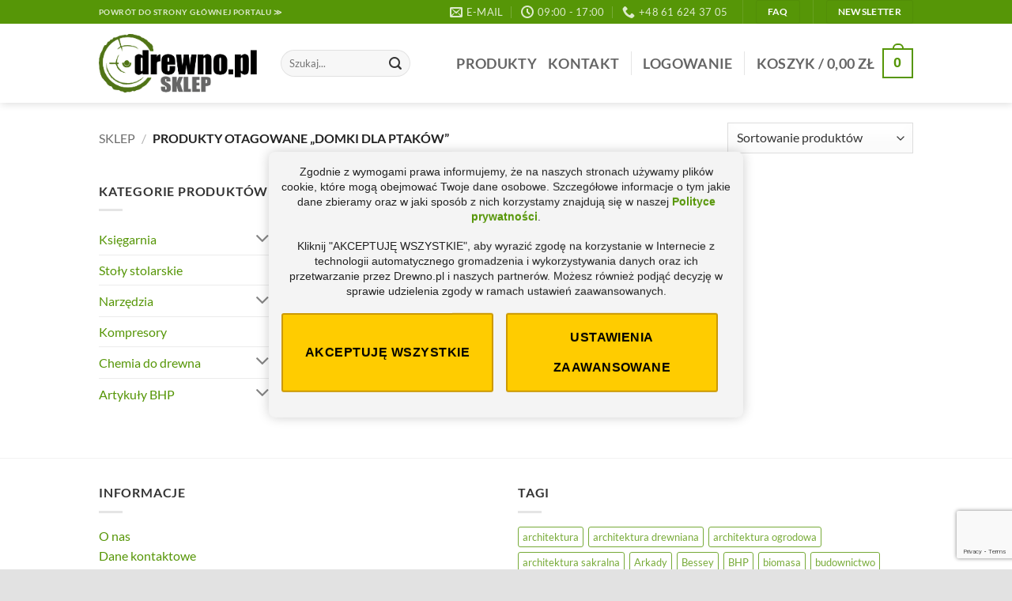

--- FILE ---
content_type: text/html; charset=UTF-8
request_url: https://sklep.drewno.pl/produkt/domki-dla-ptakow/
body_size: 39811
content:
<!DOCTYPE html>
<html lang="pl-PL" class="loading-site no-js">
<head>
<meta charset="UTF-8" />
<link rel="profile" href="http://gmpg.org/xfn/11" />
<link rel="pingback" href="https://sklep.drewno.pl/xmlrpc.php" />
<script>(function(html){html.className = html.className.replace(/\bno-js\b/,'js')})(document.documentElement);</script>
<meta name='robots' content='index, follow, max-image-preview:large, max-snippet:-1, max-video-preview:-1' />
<meta name="viewport" content="width=device-width, initial-scale=1" />
<!-- This site is optimized with the Yoast SEO plugin v26.6 - https://yoast.com/wordpress/plugins/seo/ -->
<title>domki dla ptaków &#187; sklep.drewno.pl</title>
<link rel="canonical" href="https://sklep.drewno.pl/produkt/domki-dla-ptakow/" />
<meta property="og:locale" content="pl_PL" />
<meta property="og:type" content="article" />
<meta property="og:title" content="domki dla ptaków &#187; sklep.drewno.pl" />
<meta property="og:url" content="https://sklep.drewno.pl/produkt/domki-dla-ptakow/" />
<meta property="og:site_name" content="sklep.drewno.pl" />
<meta name="twitter:card" content="summary_large_image" />
<script type="application/ld+json" class="yoast-schema-graph">{"@context":"https://schema.org","@graph":[{"@type":"CollectionPage","@id":"https://sklep.drewno.pl/produkt/domki-dla-ptakow/","url":"https://sklep.drewno.pl/produkt/domki-dla-ptakow/","name":"domki dla ptaków &#187; sklep.drewno.pl","isPartOf":{"@id":"https://sklep.drewno.pl/#website"},"primaryImageOfPage":{"@id":"https://sklep.drewno.pl/produkt/domki-dla-ptakow/#primaryimage"},"image":{"@id":"https://sklep.drewno.pl/produkt/domki-dla-ptakow/#primaryimage"},"thumbnailUrl":"https://sklep.drewno.pl/wp-content/uploads/2017/07/hotele-dla-owadow.jpg","breadcrumb":{"@id":"https://sklep.drewno.pl/produkt/domki-dla-ptakow/#breadcrumb"},"inLanguage":"pl-PL"},{"@type":"ImageObject","inLanguage":"pl-PL","@id":"https://sklep.drewno.pl/produkt/domki-dla-ptakow/#primaryimage","url":"https://sklep.drewno.pl/wp-content/uploads/2017/07/hotele-dla-owadow.jpg","contentUrl":"https://sklep.drewno.pl/wp-content/uploads/2017/07/hotele-dla-owadow.jpg","width":455,"height":600,"caption":"Hotele dla owadów"},{"@type":"BreadcrumbList","@id":"https://sklep.drewno.pl/produkt/domki-dla-ptakow/#breadcrumb","itemListElement":[{"@type":"ListItem","position":1,"name":"Home","item":"https://sklep.drewno.pl/"},{"@type":"ListItem","position":2,"name":"domki dla ptaków"}]},{"@type":"WebSite","@id":"https://sklep.drewno.pl/#website","url":"https://sklep.drewno.pl/","name":"sklep.drewno.pl","description":"Sklep Drewno.pl","publisher":{"@id":"https://sklep.drewno.pl/#organization"},"potentialAction":[{"@type":"SearchAction","target":{"@type":"EntryPoint","urlTemplate":"https://sklep.drewno.pl/?s={search_term_string}"},"query-input":{"@type":"PropertyValueSpecification","valueRequired":true,"valueName":"search_term_string"}}],"inLanguage":"pl-PL"},{"@type":"Organization","@id":"https://sklep.drewno.pl/#organization","name":"Drewno.pl","url":"https://sklep.drewno.pl/","logo":{"@type":"ImageObject","inLanguage":"pl-PL","@id":"https://sklep.drewno.pl/#/schema/logo/image/","url":"https://sklep.drewno.pl/wp-content/uploads/2017/12/drewnopl_sklep_logo-jasno-zielone.svg","contentUrl":"https://sklep.drewno.pl/wp-content/uploads/2017/12/drewnopl_sklep_logo-jasno-zielone.svg","width":1,"height":1,"caption":"Drewno.pl"},"image":{"@id":"https://sklep.drewno.pl/#/schema/logo/image/"},"sameAs":["https://www.facebook.com/sklep.drewnopl","https://www.youtube.com/user/drewnotv"]}]}</script>
<!-- / Yoast SEO plugin. -->
<link rel='prefetch' href='https://sklep.drewno.pl/wp-content/themes/flatsome/assets/js/flatsome.js?ver=e2eddd6c228105dac048' />
<link rel='prefetch' href='https://sklep.drewno.pl/wp-content/themes/flatsome/assets/js/chunk.slider.js?ver=3.20.4' />
<link rel='prefetch' href='https://sklep.drewno.pl/wp-content/themes/flatsome/assets/js/chunk.popups.js?ver=3.20.4' />
<link rel='prefetch' href='https://sklep.drewno.pl/wp-content/themes/flatsome/assets/js/chunk.tooltips.js?ver=3.20.4' />
<link rel='prefetch' href='https://sklep.drewno.pl/wp-content/themes/flatsome/assets/js/woocommerce.js?ver=1c9be63d628ff7c3ff4c' />
<link rel="alternate" type="application/rss+xml" title="sklep.drewno.pl &raquo; Kanał z wpisami" href="https://sklep.drewno.pl/feed/" />
<link rel="alternate" type="application/rss+xml" title="sklep.drewno.pl &raquo; Kanał z komentarzami" href="https://sklep.drewno.pl/comments/feed/" />
<style>
.lazyload,
.lazyloading {
max-width: 100%;
}
</style>
<style id='wp-img-auto-sizes-contain-inline-css' type='text/css'>
img:is([sizes=auto i],[sizes^="auto," i]){contain-intrinsic-size:3000px 1500px}
/*# sourceURL=wp-img-auto-sizes-contain-inline-css */
</style>
<!-- <link rel='stylesheet' id='easy-autocomplete-css' href='https://sklep.drewno.pl/wp-content/plugins/woocommerce-products-filter/js/easy-autocomplete/easy-autocomplete.min.css?ver=3.3.7.1' type='text/css' media='all' /> -->
<!-- <link rel='stylesheet' id='easy-autocomplete-theme-css' href='https://sklep.drewno.pl/wp-content/plugins/woocommerce-products-filter/js/easy-autocomplete/easy-autocomplete.themes.min.css?ver=3.3.7.1' type='text/css' media='all' /> -->
<link rel="stylesheet" type="text/css" href="//sklep.drewno.pl/wp-content/cache/wpfc-minified/k0e2rgp5/2m58v.css" media="all"/>
<style id='wp-emoji-styles-inline-css' type='text/css'>
img.wp-smiley, img.emoji {
display: inline !important;
border: none !important;
box-shadow: none !important;
height: 1em !important;
width: 1em !important;
margin: 0 0.07em !important;
vertical-align: -0.1em !important;
background: none !important;
padding: 0 !important;
}
/*# sourceURL=wp-emoji-styles-inline-css */
</style>
<style id='wp-block-library-inline-css' type='text/css'>
:root{--wp-block-synced-color:#7a00df;--wp-block-synced-color--rgb:122,0,223;--wp-bound-block-color:var(--wp-block-synced-color);--wp-editor-canvas-background:#ddd;--wp-admin-theme-color:#007cba;--wp-admin-theme-color--rgb:0,124,186;--wp-admin-theme-color-darker-10:#006ba1;--wp-admin-theme-color-darker-10--rgb:0,107,160.5;--wp-admin-theme-color-darker-20:#005a87;--wp-admin-theme-color-darker-20--rgb:0,90,135;--wp-admin-border-width-focus:2px}@media (min-resolution:192dpi){:root{--wp-admin-border-width-focus:1.5px}}.wp-element-button{cursor:pointer}:root .has-very-light-gray-background-color{background-color:#eee}:root .has-very-dark-gray-background-color{background-color:#313131}:root .has-very-light-gray-color{color:#eee}:root .has-very-dark-gray-color{color:#313131}:root .has-vivid-green-cyan-to-vivid-cyan-blue-gradient-background{background:linear-gradient(135deg,#00d084,#0693e3)}:root .has-purple-crush-gradient-background{background:linear-gradient(135deg,#34e2e4,#4721fb 50%,#ab1dfe)}:root .has-hazy-dawn-gradient-background{background:linear-gradient(135deg,#faaca8,#dad0ec)}:root .has-subdued-olive-gradient-background{background:linear-gradient(135deg,#fafae1,#67a671)}:root .has-atomic-cream-gradient-background{background:linear-gradient(135deg,#fdd79a,#004a59)}:root .has-nightshade-gradient-background{background:linear-gradient(135deg,#330968,#31cdcf)}:root .has-midnight-gradient-background{background:linear-gradient(135deg,#020381,#2874fc)}:root{--wp--preset--font-size--normal:16px;--wp--preset--font-size--huge:42px}.has-regular-font-size{font-size:1em}.has-larger-font-size{font-size:2.625em}.has-normal-font-size{font-size:var(--wp--preset--font-size--normal)}.has-huge-font-size{font-size:var(--wp--preset--font-size--huge)}.has-text-align-center{text-align:center}.has-text-align-left{text-align:left}.has-text-align-right{text-align:right}.has-fit-text{white-space:nowrap!important}#end-resizable-editor-section{display:none}.aligncenter{clear:both}.items-justified-left{justify-content:flex-start}.items-justified-center{justify-content:center}.items-justified-right{justify-content:flex-end}.items-justified-space-between{justify-content:space-between}.screen-reader-text{border:0;clip-path:inset(50%);height:1px;margin:-1px;overflow:hidden;padding:0;position:absolute;width:1px;word-wrap:normal!important}.screen-reader-text:focus{background-color:#ddd;clip-path:none;color:#444;display:block;font-size:1em;height:auto;left:5px;line-height:normal;padding:15px 23px 14px;text-decoration:none;top:5px;width:auto;z-index:100000}html :where(.has-border-color){border-style:solid}html :where([style*=border-top-color]){border-top-style:solid}html :where([style*=border-right-color]){border-right-style:solid}html :where([style*=border-bottom-color]){border-bottom-style:solid}html :where([style*=border-left-color]){border-left-style:solid}html :where([style*=border-width]){border-style:solid}html :where([style*=border-top-width]){border-top-style:solid}html :where([style*=border-right-width]){border-right-style:solid}html :where([style*=border-bottom-width]){border-bottom-style:solid}html :where([style*=border-left-width]){border-left-style:solid}html :where(img[class*=wp-image-]){height:auto;max-width:100%}:where(figure){margin:0 0 1em}html :where(.is-position-sticky){--wp-admin--admin-bar--position-offset:var(--wp-admin--admin-bar--height,0px)}@media screen and (max-width:600px){html :where(.is-position-sticky){--wp-admin--admin-bar--position-offset:0px}}
/*# sourceURL=wp-block-library-inline-css */
</style><!-- <link rel='stylesheet' id='wc-blocks-style-css' href='https://sklep.drewno.pl/wp-content/plugins/woocommerce/assets/client/blocks/wc-blocks.css?ver=wc-10.4.3' type='text/css' media='all' /> -->
<link rel="stylesheet" type="text/css" href="//sklep.drewno.pl/wp-content/cache/wpfc-minified/k0fcz9sg/2m58v.css" media="all"/>
<style id='global-styles-inline-css' type='text/css'>
:root{--wp--preset--aspect-ratio--square: 1;--wp--preset--aspect-ratio--4-3: 4/3;--wp--preset--aspect-ratio--3-4: 3/4;--wp--preset--aspect-ratio--3-2: 3/2;--wp--preset--aspect-ratio--2-3: 2/3;--wp--preset--aspect-ratio--16-9: 16/9;--wp--preset--aspect-ratio--9-16: 9/16;--wp--preset--color--black: #000000;--wp--preset--color--cyan-bluish-gray: #abb8c3;--wp--preset--color--white: #ffffff;--wp--preset--color--pale-pink: #f78da7;--wp--preset--color--vivid-red: #cf2e2e;--wp--preset--color--luminous-vivid-orange: #ff6900;--wp--preset--color--luminous-vivid-amber: #fcb900;--wp--preset--color--light-green-cyan: #7bdcb5;--wp--preset--color--vivid-green-cyan: #00d084;--wp--preset--color--pale-cyan-blue: #8ed1fc;--wp--preset--color--vivid-cyan-blue: #0693e3;--wp--preset--color--vivid-purple: #9b51e0;--wp--preset--color--primary: #569607;--wp--preset--color--secondary: #C05530;--wp--preset--color--success: #58AAAA;--wp--preset--color--alert: #b20000;--wp--preset--gradient--vivid-cyan-blue-to-vivid-purple: linear-gradient(135deg,rgb(6,147,227) 0%,rgb(155,81,224) 100%);--wp--preset--gradient--light-green-cyan-to-vivid-green-cyan: linear-gradient(135deg,rgb(122,220,180) 0%,rgb(0,208,130) 100%);--wp--preset--gradient--luminous-vivid-amber-to-luminous-vivid-orange: linear-gradient(135deg,rgb(252,185,0) 0%,rgb(255,105,0) 100%);--wp--preset--gradient--luminous-vivid-orange-to-vivid-red: linear-gradient(135deg,rgb(255,105,0) 0%,rgb(207,46,46) 100%);--wp--preset--gradient--very-light-gray-to-cyan-bluish-gray: linear-gradient(135deg,rgb(238,238,238) 0%,rgb(169,184,195) 100%);--wp--preset--gradient--cool-to-warm-spectrum: linear-gradient(135deg,rgb(74,234,220) 0%,rgb(151,120,209) 20%,rgb(207,42,186) 40%,rgb(238,44,130) 60%,rgb(251,105,98) 80%,rgb(254,248,76) 100%);--wp--preset--gradient--blush-light-purple: linear-gradient(135deg,rgb(255,206,236) 0%,rgb(152,150,240) 100%);--wp--preset--gradient--blush-bordeaux: linear-gradient(135deg,rgb(254,205,165) 0%,rgb(254,45,45) 50%,rgb(107,0,62) 100%);--wp--preset--gradient--luminous-dusk: linear-gradient(135deg,rgb(255,203,112) 0%,rgb(199,81,192) 50%,rgb(65,88,208) 100%);--wp--preset--gradient--pale-ocean: linear-gradient(135deg,rgb(255,245,203) 0%,rgb(182,227,212) 50%,rgb(51,167,181) 100%);--wp--preset--gradient--electric-grass: linear-gradient(135deg,rgb(202,248,128) 0%,rgb(113,206,126) 100%);--wp--preset--gradient--midnight: linear-gradient(135deg,rgb(2,3,129) 0%,rgb(40,116,252) 100%);--wp--preset--font-size--small: 13px;--wp--preset--font-size--medium: 20px;--wp--preset--font-size--large: 36px;--wp--preset--font-size--x-large: 42px;--wp--preset--spacing--20: 0.44rem;--wp--preset--spacing--30: 0.67rem;--wp--preset--spacing--40: 1rem;--wp--preset--spacing--50: 1.5rem;--wp--preset--spacing--60: 2.25rem;--wp--preset--spacing--70: 3.38rem;--wp--preset--spacing--80: 5.06rem;--wp--preset--shadow--natural: 6px 6px 9px rgba(0, 0, 0, 0.2);--wp--preset--shadow--deep: 12px 12px 50px rgba(0, 0, 0, 0.4);--wp--preset--shadow--sharp: 6px 6px 0px rgba(0, 0, 0, 0.2);--wp--preset--shadow--outlined: 6px 6px 0px -3px rgb(255, 255, 255), 6px 6px rgb(0, 0, 0);--wp--preset--shadow--crisp: 6px 6px 0px rgb(0, 0, 0);}:where(body) { margin: 0; }.wp-site-blocks > .alignleft { float: left; margin-right: 2em; }.wp-site-blocks > .alignright { float: right; margin-left: 2em; }.wp-site-blocks > .aligncenter { justify-content: center; margin-left: auto; margin-right: auto; }:where(.is-layout-flex){gap: 0.5em;}:where(.is-layout-grid){gap: 0.5em;}.is-layout-flow > .alignleft{float: left;margin-inline-start: 0;margin-inline-end: 2em;}.is-layout-flow > .alignright{float: right;margin-inline-start: 2em;margin-inline-end: 0;}.is-layout-flow > .aligncenter{margin-left: auto !important;margin-right: auto !important;}.is-layout-constrained > .alignleft{float: left;margin-inline-start: 0;margin-inline-end: 2em;}.is-layout-constrained > .alignright{float: right;margin-inline-start: 2em;margin-inline-end: 0;}.is-layout-constrained > .aligncenter{margin-left: auto !important;margin-right: auto !important;}.is-layout-constrained > :where(:not(.alignleft):not(.alignright):not(.alignfull)){margin-left: auto !important;margin-right: auto !important;}body .is-layout-flex{display: flex;}.is-layout-flex{flex-wrap: wrap;align-items: center;}.is-layout-flex > :is(*, div){margin: 0;}body .is-layout-grid{display: grid;}.is-layout-grid > :is(*, div){margin: 0;}body{padding-top: 0px;padding-right: 0px;padding-bottom: 0px;padding-left: 0px;}a:where(:not(.wp-element-button)){text-decoration: none;}:root :where(.wp-element-button, .wp-block-button__link){background-color: #32373c;border-width: 0;color: #fff;font-family: inherit;font-size: inherit;font-style: inherit;font-weight: inherit;letter-spacing: inherit;line-height: inherit;padding-top: calc(0.667em + 2px);padding-right: calc(1.333em + 2px);padding-bottom: calc(0.667em + 2px);padding-left: calc(1.333em + 2px);text-decoration: none;text-transform: inherit;}.has-black-color{color: var(--wp--preset--color--black) !important;}.has-cyan-bluish-gray-color{color: var(--wp--preset--color--cyan-bluish-gray) !important;}.has-white-color{color: var(--wp--preset--color--white) !important;}.has-pale-pink-color{color: var(--wp--preset--color--pale-pink) !important;}.has-vivid-red-color{color: var(--wp--preset--color--vivid-red) !important;}.has-luminous-vivid-orange-color{color: var(--wp--preset--color--luminous-vivid-orange) !important;}.has-luminous-vivid-amber-color{color: var(--wp--preset--color--luminous-vivid-amber) !important;}.has-light-green-cyan-color{color: var(--wp--preset--color--light-green-cyan) !important;}.has-vivid-green-cyan-color{color: var(--wp--preset--color--vivid-green-cyan) !important;}.has-pale-cyan-blue-color{color: var(--wp--preset--color--pale-cyan-blue) !important;}.has-vivid-cyan-blue-color{color: var(--wp--preset--color--vivid-cyan-blue) !important;}.has-vivid-purple-color{color: var(--wp--preset--color--vivid-purple) !important;}.has-primary-color{color: var(--wp--preset--color--primary) !important;}.has-secondary-color{color: var(--wp--preset--color--secondary) !important;}.has-success-color{color: var(--wp--preset--color--success) !important;}.has-alert-color{color: var(--wp--preset--color--alert) !important;}.has-black-background-color{background-color: var(--wp--preset--color--black) !important;}.has-cyan-bluish-gray-background-color{background-color: var(--wp--preset--color--cyan-bluish-gray) !important;}.has-white-background-color{background-color: var(--wp--preset--color--white) !important;}.has-pale-pink-background-color{background-color: var(--wp--preset--color--pale-pink) !important;}.has-vivid-red-background-color{background-color: var(--wp--preset--color--vivid-red) !important;}.has-luminous-vivid-orange-background-color{background-color: var(--wp--preset--color--luminous-vivid-orange) !important;}.has-luminous-vivid-amber-background-color{background-color: var(--wp--preset--color--luminous-vivid-amber) !important;}.has-light-green-cyan-background-color{background-color: var(--wp--preset--color--light-green-cyan) !important;}.has-vivid-green-cyan-background-color{background-color: var(--wp--preset--color--vivid-green-cyan) !important;}.has-pale-cyan-blue-background-color{background-color: var(--wp--preset--color--pale-cyan-blue) !important;}.has-vivid-cyan-blue-background-color{background-color: var(--wp--preset--color--vivid-cyan-blue) !important;}.has-vivid-purple-background-color{background-color: var(--wp--preset--color--vivid-purple) !important;}.has-primary-background-color{background-color: var(--wp--preset--color--primary) !important;}.has-secondary-background-color{background-color: var(--wp--preset--color--secondary) !important;}.has-success-background-color{background-color: var(--wp--preset--color--success) !important;}.has-alert-background-color{background-color: var(--wp--preset--color--alert) !important;}.has-black-border-color{border-color: var(--wp--preset--color--black) !important;}.has-cyan-bluish-gray-border-color{border-color: var(--wp--preset--color--cyan-bluish-gray) !important;}.has-white-border-color{border-color: var(--wp--preset--color--white) !important;}.has-pale-pink-border-color{border-color: var(--wp--preset--color--pale-pink) !important;}.has-vivid-red-border-color{border-color: var(--wp--preset--color--vivid-red) !important;}.has-luminous-vivid-orange-border-color{border-color: var(--wp--preset--color--luminous-vivid-orange) !important;}.has-luminous-vivid-amber-border-color{border-color: var(--wp--preset--color--luminous-vivid-amber) !important;}.has-light-green-cyan-border-color{border-color: var(--wp--preset--color--light-green-cyan) !important;}.has-vivid-green-cyan-border-color{border-color: var(--wp--preset--color--vivid-green-cyan) !important;}.has-pale-cyan-blue-border-color{border-color: var(--wp--preset--color--pale-cyan-blue) !important;}.has-vivid-cyan-blue-border-color{border-color: var(--wp--preset--color--vivid-cyan-blue) !important;}.has-vivid-purple-border-color{border-color: var(--wp--preset--color--vivid-purple) !important;}.has-primary-border-color{border-color: var(--wp--preset--color--primary) !important;}.has-secondary-border-color{border-color: var(--wp--preset--color--secondary) !important;}.has-success-border-color{border-color: var(--wp--preset--color--success) !important;}.has-alert-border-color{border-color: var(--wp--preset--color--alert) !important;}.has-vivid-cyan-blue-to-vivid-purple-gradient-background{background: var(--wp--preset--gradient--vivid-cyan-blue-to-vivid-purple) !important;}.has-light-green-cyan-to-vivid-green-cyan-gradient-background{background: var(--wp--preset--gradient--light-green-cyan-to-vivid-green-cyan) !important;}.has-luminous-vivid-amber-to-luminous-vivid-orange-gradient-background{background: var(--wp--preset--gradient--luminous-vivid-amber-to-luminous-vivid-orange) !important;}.has-luminous-vivid-orange-to-vivid-red-gradient-background{background: var(--wp--preset--gradient--luminous-vivid-orange-to-vivid-red) !important;}.has-very-light-gray-to-cyan-bluish-gray-gradient-background{background: var(--wp--preset--gradient--very-light-gray-to-cyan-bluish-gray) !important;}.has-cool-to-warm-spectrum-gradient-background{background: var(--wp--preset--gradient--cool-to-warm-spectrum) !important;}.has-blush-light-purple-gradient-background{background: var(--wp--preset--gradient--blush-light-purple) !important;}.has-blush-bordeaux-gradient-background{background: var(--wp--preset--gradient--blush-bordeaux) !important;}.has-luminous-dusk-gradient-background{background: var(--wp--preset--gradient--luminous-dusk) !important;}.has-pale-ocean-gradient-background{background: var(--wp--preset--gradient--pale-ocean) !important;}.has-electric-grass-gradient-background{background: var(--wp--preset--gradient--electric-grass) !important;}.has-midnight-gradient-background{background: var(--wp--preset--gradient--midnight) !important;}.has-small-font-size{font-size: var(--wp--preset--font-size--small) !important;}.has-medium-font-size{font-size: var(--wp--preset--font-size--medium) !important;}.has-large-font-size{font-size: var(--wp--preset--font-size--large) !important;}.has-x-large-font-size{font-size: var(--wp--preset--font-size--x-large) !important;}
/*# sourceURL=global-styles-inline-css */
</style>
<!-- <link rel='stylesheet' id='contact-form-7-css' href='https://sklep.drewno.pl/wp-content/plugins/contact-form-7/includes/css/styles.css?ver=6.1.4' type='text/css' media='all' /> -->
<!-- <link rel='stylesheet' id='wc-oosm-front-css-css' href='https://sklep.drewno.pl/wp-content/plugins/woocommerce-out-of-stock-message/scripts/wc-oosm-frontend.css?ver=6.9' type='text/css' media='all' /> -->
<!-- <link rel='stylesheet' id='woof-css' href='https://sklep.drewno.pl/wp-content/plugins/woocommerce-products-filter/css/front.css?ver=3.3.7.1' type='text/css' media='all' /> -->
<link rel="stylesheet" type="text/css" href="//sklep.drewno.pl/wp-content/cache/wpfc-minified/8w1l7mo1/2m58v.css" media="all"/>
<style id='woof-inline-css' type='text/css'>
.woof_products_top_panel li span, .woof_products_top_panel2 li span{background: url(https://sklep.drewno.pl/wp-content/plugins/woocommerce-products-filter/img/delete.png);background-size: 14px 14px;background-repeat: no-repeat;background-position: right;}
.woof_edit_view{
display: none;
}
/*# sourceURL=woof-inline-css */
</style>
<!-- <link rel='stylesheet' id='chosen-drop-down-css' href='https://sklep.drewno.pl/wp-content/plugins/woocommerce-products-filter/js/chosen/chosen.min.css?ver=3.3.7.1' type='text/css' media='all' /> -->
<!-- <link rel='stylesheet' id='icheck-jquery-color-flat-css' href='https://sklep.drewno.pl/wp-content/plugins/woocommerce-products-filter/js/icheck/skins/flat/_all.css?ver=3.3.7.1' type='text/css' media='all' /> -->
<!-- <link rel='stylesheet' id='icheck-jquery-color-square-css' href='https://sklep.drewno.pl/wp-content/plugins/woocommerce-products-filter/js/icheck/skins/square/_all.css?ver=3.3.7.1' type='text/css' media='all' /> -->
<!-- <link rel='stylesheet' id='icheck-jquery-color-minimal-css' href='https://sklep.drewno.pl/wp-content/plugins/woocommerce-products-filter/js/icheck/skins/minimal/_all.css?ver=3.3.7.1' type='text/css' media='all' /> -->
<!-- <link rel='stylesheet' id='woof_by_author_html_items-css' href='https://sklep.drewno.pl/wp-content/plugins/woocommerce-products-filter/ext/by_author/css/by_author.css?ver=3.3.7.1' type='text/css' media='all' /> -->
<!-- <link rel='stylesheet' id='woof_by_backorder_html_items-css' href='https://sklep.drewno.pl/wp-content/plugins/woocommerce-products-filter/ext/by_backorder/css/by_backorder.css?ver=3.3.7.1' type='text/css' media='all' /> -->
<!-- <link rel='stylesheet' id='woof_by_instock_html_items-css' href='https://sklep.drewno.pl/wp-content/plugins/woocommerce-products-filter/ext/by_instock/css/by_instock.css?ver=3.3.7.1' type='text/css' media='all' /> -->
<!-- <link rel='stylesheet' id='woof_by_onsales_html_items-css' href='https://sklep.drewno.pl/wp-content/plugins/woocommerce-products-filter/ext/by_onsales/css/by_onsales.css?ver=3.3.7.1' type='text/css' media='all' /> -->
<!-- <link rel='stylesheet' id='woof_by_sku_html_items-css' href='https://sklep.drewno.pl/wp-content/plugins/woocommerce-products-filter/ext/by_sku/css/by_sku.css?ver=3.3.7.1' type='text/css' media='all' /> -->
<!-- <link rel='stylesheet' id='woof_by_text_html_items-css' href='https://sklep.drewno.pl/wp-content/plugins/woocommerce-products-filter/ext/by_text/assets/css/front.css?ver=3.3.7.1' type='text/css' media='all' /> -->
<!-- <link rel='stylesheet' id='woof_color_html_items-css' href='https://sklep.drewno.pl/wp-content/plugins/woocommerce-products-filter/ext/color/css/html_types/color.css?ver=3.3.7.1' type='text/css' media='all' /> -->
<!-- <link rel='stylesheet' id='woof_image_html_items-css' href='https://sklep.drewno.pl/wp-content/plugins/woocommerce-products-filter/ext/image/css/html_types/image.css?ver=3.3.7.1' type='text/css' media='all' /> -->
<!-- <link rel='stylesheet' id='woof_label_html_items-css' href='https://sklep.drewno.pl/wp-content/plugins/woocommerce-products-filter/ext/label/css/html_types/label.css?ver=3.3.7.1' type='text/css' media='all' /> -->
<!-- <link rel='stylesheet' id='woof_select_hierarchy_html_items-css' href='https://sklep.drewno.pl/wp-content/plugins/woocommerce-products-filter/ext/select_hierarchy/css/html_types/select_hierarchy.css?ver=3.3.7.1' type='text/css' media='all' /> -->
<!-- <link rel='stylesheet' id='woof_select_radio_check_html_items-css' href='https://sklep.drewno.pl/wp-content/plugins/woocommerce-products-filter/ext/select_radio_check/css/html_types/select_radio_check.css?ver=3.3.7.1' type='text/css' media='all' /> -->
<!-- <link rel='stylesheet' id='woof_slider_html_items-css' href='https://sklep.drewno.pl/wp-content/plugins/woocommerce-products-filter/ext/slider/css/html_types/slider.css?ver=3.3.7.1' type='text/css' media='all' /> -->
<!-- <link rel='stylesheet' id='woof_sd_html_items_checkbox-css' href='https://sklep.drewno.pl/wp-content/plugins/woocommerce-products-filter/ext/smart_designer/css/elements/checkbox.css?ver=3.3.7.1' type='text/css' media='all' /> -->
<!-- <link rel='stylesheet' id='woof_sd_html_items_radio-css' href='https://sklep.drewno.pl/wp-content/plugins/woocommerce-products-filter/ext/smart_designer/css/elements/radio.css?ver=3.3.7.1' type='text/css' media='all' /> -->
<!-- <link rel='stylesheet' id='woof_sd_html_items_switcher-css' href='https://sklep.drewno.pl/wp-content/plugins/woocommerce-products-filter/ext/smart_designer/css/elements/switcher.css?ver=3.3.7.1' type='text/css' media='all' /> -->
<!-- <link rel='stylesheet' id='woof_sd_html_items_color-css' href='https://sklep.drewno.pl/wp-content/plugins/woocommerce-products-filter/ext/smart_designer/css/elements/color.css?ver=3.3.7.1' type='text/css' media='all' /> -->
<!-- <link rel='stylesheet' id='woof_sd_html_items_tooltip-css' href='https://sklep.drewno.pl/wp-content/plugins/woocommerce-products-filter/ext/smart_designer/css/tooltip.css?ver=3.3.7.1' type='text/css' media='all' /> -->
<!-- <link rel='stylesheet' id='woof_sd_html_items_front-css' href='https://sklep.drewno.pl/wp-content/plugins/woocommerce-products-filter/ext/smart_designer/css/front.css?ver=3.3.7.1' type='text/css' media='all' /> -->
<!-- <link rel='stylesheet' id='woof-switcher23-css' href='https://sklep.drewno.pl/wp-content/plugins/woocommerce-products-filter/css/switcher.css?ver=3.3.7.1' type='text/css' media='all' /> -->
<link rel="stylesheet" type="text/css" href="//sklep.drewno.pl/wp-content/cache/wpfc-minified/d7c69nei/2m5b9.css" media="all"/>
<style id='woocommerce-inline-inline-css' type='text/css'>
.woocommerce form .form-row .required { visibility: visible; }
/*# sourceURL=woocommerce-inline-inline-css */
</style>
<!-- <link rel='stylesheet' id='tawcvs-frontend-css' href='https://sklep.drewno.pl/wp-content/plugins/variation-swatches-for-woocommerce/assets/css/frontend.css?ver=2.2.5' type='text/css' media='all' /> -->
<!-- <link rel='stylesheet' id='tawcvs-frontend-for-listing-pages-css' href='https://sklep.drewno.pl/wp-content/plugins/variation-swatches-for-woocommerce/assets/css/frontend-list-products.css?ver=6.9' type='text/css' media='all' /> -->
<!-- <link rel='stylesheet' id='easypack-front-css' href='https://sklep.drewno.pl/wp-content/plugins/inpost-for-woocommerce/resources/assets/css/front.css?ver=1.8.0' type='text/css' media='all' /> -->
<!-- <link rel='stylesheet' id='easypack-jbox-css-css' href='https://sklep.drewno.pl/wp-content/plugins/inpost-for-woocommerce/resources/assets/css/jBox.all.min.css?ver=1.8.0' type='text/css' media='all' /> -->
<!-- <link rel='stylesheet' id='geowidget-css-css' href='https://sklep.drewno.pl/wp-content/plugins/inpost-for-woocommerce/resources/assets/css/inpost-geowidget.css?ver=1.8.0' type='text/css' media='all' /> -->
<!-- <link rel='stylesheet' id='flatsome-main-css' href='https://sklep.drewno.pl/wp-content/themes/flatsome/assets/css/flatsome.css?ver=3.20.4' type='text/css' media='all' /> -->
<link rel="stylesheet" type="text/css" href="//sklep.drewno.pl/wp-content/cache/wpfc-minified/d30l68vu/2m5b9.css" media="all"/>
<style id='flatsome-main-inline-css' type='text/css'>
@font-face {
font-family: "fl-icons";
font-display: block;
src: url(https://sklep.drewno.pl/wp-content/themes/flatsome/assets/css/icons/fl-icons.eot?v=3.20.4);
src:
url(https://sklep.drewno.pl/wp-content/themes/flatsome/assets/css/icons/fl-icons.eot#iefix?v=3.20.4) format("embedded-opentype"),
url(https://sklep.drewno.pl/wp-content/themes/flatsome/assets/css/icons/fl-icons.woff2?v=3.20.4) format("woff2"),
url(https://sklep.drewno.pl/wp-content/themes/flatsome/assets/css/icons/fl-icons.ttf?v=3.20.4) format("truetype"),
url(https://sklep.drewno.pl/wp-content/themes/flatsome/assets/css/icons/fl-icons.woff?v=3.20.4) format("woff"),
url(https://sklep.drewno.pl/wp-content/themes/flatsome/assets/css/icons/fl-icons.svg?v=3.20.4#fl-icons) format("svg");
}
/*# sourceURL=flatsome-main-inline-css */
</style>
<!-- <link rel='stylesheet' id='flatsome-shop-css' href='https://sklep.drewno.pl/wp-content/themes/flatsome/assets/css/flatsome-shop.css?ver=3.20.4' type='text/css' media='all' /> -->
<!-- <link rel='stylesheet' id='flatsome-style-css' href='https://sklep.drewno.pl/wp-content/themes/market/style.css?ver=3.0' type='text/css' media='all' /> -->
<!-- <link rel='stylesheet' id='cwginstock_frontend_css-css' href='https://sklep.drewno.pl/wp-content/plugins/back-in-stock-notifier-for-woocommerce/assets/css/frontend.min.css?ver=6.2.4' type='text/css' media='' /> -->
<!-- <link rel='stylesheet' id='cwginstock_bootstrap-css' href='https://sklep.drewno.pl/wp-content/plugins/back-in-stock-notifier-for-woocommerce/assets/css/bootstrap.min.css?ver=6.2.4' type='text/css' media='' /> -->
<link rel="stylesheet" type="text/css" href="//sklep.drewno.pl/wp-content/cache/wpfc-minified/1ftbcr8w/2m58v.css" media="all"/>
<script src='//sklep.drewno.pl/wp-content/cache/wpfc-minified/4sy6qot/2m58v.js' type="text/javascript"></script>
<!-- <script type="text/javascript" src="https://sklep.drewno.pl/wp-includes/js/jquery/jquery.min.js?ver=3.7.1" id="jquery-core-js"></script> -->
<!-- <script type="text/javascript" src="https://sklep.drewno.pl/wp-includes/js/jquery/jquery-migrate.min.js?ver=3.4.1" id="jquery-migrate-js"></script> -->
<!-- <script type="text/javascript" src="https://sklep.drewno.pl/wp-content/plugins/woocommerce-products-filter/js/easy-autocomplete/jquery.easy-autocomplete.min.js?ver=3.3.7.1" id="easy-autocomplete-js"></script> -->
<script type="text/javascript" id="woof-husky-js-extra">
/* <![CDATA[ */
var woof_husky_txt = {"ajax_url":"https://sklep.drewno.pl/wp-admin/admin-ajax.php","plugin_uri":"https://sklep.drewno.pl/wp-content/plugins/woocommerce-products-filter/ext/by_text/","loader":"https://sklep.drewno.pl/wp-content/plugins/woocommerce-products-filter/ext/by_text/assets/img/ajax-loader.gif","not_found":"Nothing found!","prev":"Prev","next":"Next","site_link":"https://sklep.drewno.pl","default_data":{"placeholder":"","behavior":"title_or_content_or_excerpt","search_by_full_word":"0","autocomplete":1,"how_to_open_links":"0","taxonomy_compatibility":"0","sku_compatibility":"1","custom_fields":"","search_desc_variant":"0","view_text_length":"10","min_symbols":"3","max_posts":"10","image":"","notes_for_customer":"","template":"","max_open_height":"300","page":0}};
//# sourceURL=woof-husky-js-extra
/* ]]> */
</script>
<script src='//sklep.drewno.pl/wp-content/cache/wpfc-minified/1ba7adjv/2m58v.js' type="text/javascript"></script>
<!-- <script type="text/javascript" src="https://sklep.drewno.pl/wp-content/plugins/woocommerce-products-filter/ext/by_text/assets/js/husky.js?ver=3.3.7.1" id="woof-husky-js"></script> -->
<!-- <script type="text/javascript" src="https://sklep.drewno.pl/wp-content/plugins/woocommerce/assets/js/jquery-blockui/jquery.blockUI.min.js?ver=2.7.0-wc.10.4.3" id="wc-jquery-blockui-js" data-wp-strategy="defer"></script> -->
<script type="text/javascript" id="wc-add-to-cart-js-extra">
/* <![CDATA[ */
var wc_add_to_cart_params = {"ajax_url":"/wp-admin/admin-ajax.php","wc_ajax_url":"/?wc-ajax=%%endpoint%%","i18n_view_cart":"Zobacz koszyk","cart_url":"https://sklep.drewno.pl/koszyk/","is_cart":"","cart_redirect_after_add":"no"};
//# sourceURL=wc-add-to-cart-js-extra
/* ]]> */
</script>
<script src='//sklep.drewno.pl/wp-content/cache/wpfc-minified/30xpqfil/2m5b9.js' type="text/javascript"></script>
<!-- <script type="text/javascript" src="https://sklep.drewno.pl/wp-content/plugins/woocommerce/assets/js/frontend/add-to-cart.min.js?ver=10.4.3" id="wc-add-to-cart-js" defer="defer" data-wp-strategy="defer"></script> -->
<!-- <script type="text/javascript" src="https://sklep.drewno.pl/wp-content/plugins/woocommerce/assets/js/js-cookie/js.cookie.min.js?ver=2.1.4-wc.10.4.3" id="wc-js-cookie-js" data-wp-strategy="defer"></script> -->
<style id="woo-custom-stock-status" data-wcss-ver="1.6.6" >.woocommerce div.product .woo-custom-stock-status.in_stock_color { color: #77a464 !important; font-size: inherit }.woo-custom-stock-status.in_stock_color { color: #77a464 !important; font-size: inherit }.wc-block-components-product-badge{display:none!important;}ul .in_stock_color,ul.products .in_stock_color, li.wc-block-grid__product .in_stock_color { color: #77a464 !important; font-size: inherit }.woocommerce-table__product-name .in_stock_color { color: #77a464 !important; font-size: inherit }p.in_stock_color { color: #77a464 !important; font-size: inherit }.woocommerce div.product .wc-block-components-product-price .woo-custom-stock-status{font-size:16px}.woocommerce div.product .woo-custom-stock-status.only_s_left_in_stock_color { color: #77a464 !important; font-size: inherit }.woo-custom-stock-status.only_s_left_in_stock_color { color: #77a464 !important; font-size: inherit }.wc-block-components-product-badge{display:none!important;}ul .only_s_left_in_stock_color,ul.products .only_s_left_in_stock_color, li.wc-block-grid__product .only_s_left_in_stock_color { color: #77a464 !important; font-size: inherit }.woocommerce-table__product-name .only_s_left_in_stock_color { color: #77a464 !important; font-size: inherit }p.only_s_left_in_stock_color { color: #77a464 !important; font-size: inherit }.woocommerce div.product .wc-block-components-product-price .woo-custom-stock-status{font-size:16px}.woocommerce div.product .woo-custom-stock-status.can_be_backordered_color { color: #77a464 !important; font-size: inherit }.woo-custom-stock-status.can_be_backordered_color { color: #77a464 !important; font-size: inherit }.wc-block-components-product-badge{display:none!important;}ul .can_be_backordered_color,ul.products .can_be_backordered_color, li.wc-block-grid__product .can_be_backordered_color { color: #77a464 !important; font-size: inherit }.woocommerce-table__product-name .can_be_backordered_color { color: #77a464 !important; font-size: inherit }p.can_be_backordered_color { color: #77a464 !important; font-size: inherit }.woocommerce div.product .wc-block-components-product-price .woo-custom-stock-status{font-size:16px}.woocommerce div.product .woo-custom-stock-status.s_in_stock_color { color: #77a464 !important; font-size: inherit }.woo-custom-stock-status.s_in_stock_color { color: #77a464 !important; font-size: inherit }.wc-block-components-product-badge{display:none!important;}ul .s_in_stock_color,ul.products .s_in_stock_color, li.wc-block-grid__product .s_in_stock_color { color: #77a464 !important; font-size: inherit }.woocommerce-table__product-name .s_in_stock_color { color: #77a464 !important; font-size: inherit }p.s_in_stock_color { color: #77a464 !important; font-size: inherit }.woocommerce div.product .wc-block-components-product-price .woo-custom-stock-status{font-size:16px}.woocommerce div.product .woo-custom-stock-status.available_on_backorder_color { color: #77a464 !important; font-size: inherit }.woo-custom-stock-status.available_on_backorder_color { color: #77a464 !important; font-size: inherit }.wc-block-components-product-badge{display:none!important;}ul .available_on_backorder_color,ul.products .available_on_backorder_color, li.wc-block-grid__product .available_on_backorder_color { color: #77a464 !important; font-size: inherit }.woocommerce-table__product-name .available_on_backorder_color { color: #77a464 !important; font-size: inherit }p.available_on_backorder_color { color: #77a464 !important; font-size: inherit }.woocommerce div.product .wc-block-components-product-price .woo-custom-stock-status{font-size:16px}.woocommerce div.product .woo-custom-stock-status.out_of_stock_color { color: #ff0000 !important; font-size: inherit }.woo-custom-stock-status.out_of_stock_color { color: #ff0000 !important; font-size: inherit }.wc-block-components-product-badge{display:none!important;}ul .out_of_stock_color,ul.products .out_of_stock_color, li.wc-block-grid__product .out_of_stock_color { color: #ff0000 !important; font-size: inherit }.woocommerce-table__product-name .out_of_stock_color { color: #ff0000 !important; font-size: inherit }p.out_of_stock_color { color: #ff0000 !important; font-size: inherit }.woocommerce div.product .wc-block-components-product-price .woo-custom-stock-status{font-size:16px}.woocommerce div.product .woo-custom-stock-status.grouped_product_stock_status_color { color: #77a464 !important; font-size: inherit }.woo-custom-stock-status.grouped_product_stock_status_color { color: #77a464 !important; font-size: inherit }.wc-block-components-product-badge{display:none!important;}ul .grouped_product_stock_status_color,ul.products .grouped_product_stock_status_color, li.wc-block-grid__product .grouped_product_stock_status_color { color: #77a464 !important; font-size: inherit }.woocommerce-table__product-name .grouped_product_stock_status_color { color: #77a464 !important; font-size: inherit }p.grouped_product_stock_status_color { color: #77a464 !important; font-size: inherit }.woocommerce div.product .wc-block-components-product-price .woo-custom-stock-status{font-size:16px}.wd-product-stock.stock{display:none}.woocommerce-variation-price:not(:empty)+.woocommerce-variation-availability { margin-left: 0px; }.woocommerce-variation-price{
display:block!important}.woocommerce-variation-availability{
display:block!important}</style><!-- woo-custom-stock-status-color-css --><script></script><!-- woo-custom-stock-status-js -->		<script>
document.documentElement.className = document.documentElement.className.replace('no-js', 'js');
</script>
<style>
.no-js img.lazyload {
display: none;
}
figure.wp-block-image img.lazyloading {
min-width: 150px;
}
.lazyload,
.lazyloading {
--smush-placeholder-width: 100px;
--smush-placeholder-aspect-ratio: 1/1;
width: var(--smush-image-width, var(--smush-placeholder-width)) !important;
aspect-ratio: var(--smush-image-aspect-ratio, var(--smush-placeholder-aspect-ratio)) !important;
}
.lazyload, .lazyloading {
opacity: 0;
}
.lazyloaded {
opacity: 1;
transition: opacity 400ms;
transition-delay: 0ms;
}
</style>
<!-- Consent Mode v2: domyślnie DENIED (MUSI być przed GTM) -->
<script>
window.dataLayer = window.dataLayer || [];
function gtag(){ dataLayer.push(arguments); }
gtag('consent', 'default', {
'ad_storage': 'denied',
'analytics_storage': 'denied',
'ad_user_data': 'denied',
'ad_personalization': 'denied',
'wait_for_update': 500
});
</script>
<script>
// JUŻ MASZ to wyżej przy consent default, ale zostawiamy dla pewności kolejności:
window.dataLayer = window.dataLayer || [];
function gtag(){ dataLayer.push(arguments); }
// PRZYWRACANIE ZGODY Z localStorage PRZED startem GTM
try {
var c = localStorage.getItem('userConsent');
if (c) {
var d = JSON.parse(c);
gtag('consent', 'update', {
'analytics_storage':    d.analytics ? 'granted' : 'denied',
'ad_storage':           d.ads ? 'granted' : 'denied',
'ad_user_data':         d.ad_user_data ? 'granted' : 'denied',
'ad_personalization':   d.ad_personalization ? 'granted' : 'denied'
});
}
} catch(e) {}
</script>
<!-- Google Tag Manager (ZAMIANA ZA gtag.js) -->
<script>
(function(w,d,s,l,i){w[l]=w[l]||[];w[l].push({'gtm.start':
new Date().getTime(),event:'gtm.js'});var f=d.getElementsByTagName(s)[0],
j=d.createElement(s),dl=l!='dataLayer'?'&l='+l:'';j.async=true;j.src=
'https://www.googletagmanager.com/gtm.js?id='+i+dl;f.parentNode.insertBefore(j,f);
})(window,document,'script','dataLayer','GTM-5LQ28MF');</script>
<noscript><style>.woocommerce-product-gallery{ opacity: 1 !important; }</style></noscript>
<style>
.woocommerce div.product .cart.variations_form .tawcvs-swatches,
.woocommerce:not(.archive) li.product .cart.variations_form .tawcvs-swatches,
.woocommerce.single-product .cart.variations_form .tawcvs-swatches,
.wc-product-table-wrapper .cart.variations_form .tawcvs-swatches,
.woocommerce.archive .cart.variations_form .tawcvs-swatches {
margin-top: 0px;
margin-right: 15px;
margin-bottom: 15px;
margin-left: 0px;
padding-top: 0px;
padding-right: 0px;
padding-bottom: 0px;
padding-left: 0px;
}
.woocommerce div.product .cart.variations_form .tawcvs-swatches .swatch-item-wrapper,
.woocommerce:not(.archive) li.product .cart.variations_form .tawcvs-swatches .swatch-item-wrapper,
.woocommerce.single-product .cart.variations_form .tawcvs-swatches .swatch-item-wrapper,
.wc-product-table-wrapper .cart.variations_form .tawcvs-swatches .swatch-item-wrapper,
.woocommerce.archive .cart.variations_form .tawcvs-swatches .swatch-item-wrapper {
margin-top: 0px !important;
margin-right: 15px !important;
margin-bottom: 15px !important;
margin-left: 0px !important;
padding-top: 0px !important;
padding-right: 0px !important;
padding-bottom: 0px !important;
padding-left: 0px !important;
}
/*tooltip*/
.woocommerce div.product .cart.variations_form .tawcvs-swatches .swatch .swatch__tooltip,
.woocommerce:not(.archive) li.product .cart.variations_form .tawcvs-swatches .swatch .swatch__tooltip,
.woocommerce.single-product .cart.variations_form .tawcvs-swatches .swatch .swatch__tooltip,
.wc-product-table-wrapper .cart.variations_form .tawcvs-swatches .swatch .swatch__tooltip,
.woocommerce.archive .cart.variations_form .tawcvs-swatches .swatch .swatch__tooltip {
width: px;
max-width: px;
line-height: 1;
}
</style>
<link rel="icon" href="https://sklep.drewno.pl/wp-content/uploads/2025/05/cropped-favicon-32x32.png" sizes="32x32" />
<link rel="icon" href="https://sklep.drewno.pl/wp-content/uploads/2025/05/cropped-favicon-192x192.png" sizes="192x192" />
<link rel="apple-touch-icon" href="https://sklep.drewno.pl/wp-content/uploads/2025/05/cropped-favicon-180x180.png" />
<meta name="msapplication-TileImage" content="https://sklep.drewno.pl/wp-content/uploads/2025/05/cropped-favicon-270x270.png" />
<style id="custom-css" type="text/css">:root {--primary-color: #569607;--fs-color-primary: #569607;--fs-color-secondary: #C05530;--fs-color-success: #58AAAA;--fs-color-alert: #b20000;--fs-color-base: #333333;--fs-experimental-link-color: #569607;--fs-experimental-link-color-hover: #569607;}.tooltipster-base {--tooltip-color: #fff;--tooltip-bg-color: #000;}.off-canvas-right .mfp-content, .off-canvas-left .mfp-content {--drawer-width: 300px;}.off-canvas .mfp-content.off-canvas-cart {--drawer-width: 360px;}html{background-color:#E2E2E2!important;}.container-width, .full-width .ubermenu-nav, .container, .row{max-width: 1060px}.row.row-collapse{max-width: 1030px}.row.row-small{max-width: 1052.5px}.row.row-large{max-width: 1090px}.header-main{height: 100px}#logo img{max-height: 100px}#logo{width:200px;}#logo img{padding:10px 0;}.header-bottom{min-height: 26px}.header-top{min-height: 30px}.transparent .header-main{height: 254px}.transparent #logo img{max-height: 254px}.has-transparent + .page-title:first-of-type,.has-transparent + #main > .page-title,.has-transparent + #main > div > .page-title,.has-transparent + #main .page-header-wrapper:first-of-type .page-title{padding-top: 284px;}.header.show-on-scroll,.stuck .header-main{height:70px!important}.stuck #logo img{max-height: 70px!important}.search-form{ width: 75%;}.header-bg-color {background-color: rgba(255,255,255,0.9)}.header-bottom {background-color: #ffffff}.header-main .nav > li > a{line-height: 19px }.stuck .header-main .nav > li > a{line-height: 50px }.header-bottom-nav > li > a{line-height: 16px }@media (max-width: 549px) {.header-main{height: 70px}#logo img{max-height: 70px}}.nav-dropdown{font-size:100%}.header-top{background-color:#569607!important;}h1,h2,h3,h4,h5,h6,.heading-font{color: #333333;}body{font-size: 100%;}body{font-family: Lato, sans-serif;}body {font-weight: 400;font-style: normal;}.nav > li > a {font-family: Lato, sans-serif;}.mobile-sidebar-levels-2 .nav > li > ul > li > a {font-family: Lato, sans-serif;}.nav > li > a,.mobile-sidebar-levels-2 .nav > li > ul > li > a {font-weight: 700;font-style: normal;}h1,h2,h3,h4,h5,h6,.heading-font, .off-canvas-center .nav-sidebar.nav-vertical > li > a{font-family: Lato, sans-serif;}h1,h2,h3,h4,h5,h6,.heading-font,.banner h1,.banner h2 {font-weight: 400;font-style: normal;}.alt-font{font-family: Lato, sans-serif;}.alt-font {font-weight: 400!important;font-style: normal!important;}.header:not(.transparent) .header-bottom-nav.nav > li > a{color: #333333;}.header:not(.transparent) .header-bottom-nav.nav > li > a:hover,.header:not(.transparent) .header-bottom-nav.nav > li.active > a,.header:not(.transparent) .header-bottom-nav.nav > li.current > a,.header:not(.transparent) .header-bottom-nav.nav > li > a.active,.header:not(.transparent) .header-bottom-nav.nav > li > a.current{color: #81d742;}.header-bottom-nav.nav-line-bottom > li > a:before,.header-bottom-nav.nav-line-grow > li > a:before,.header-bottom-nav.nav-line > li > a:before,.header-bottom-nav.nav-box > li > a:hover,.header-bottom-nav.nav-box > li.active > a,.header-bottom-nav.nav-pills > li > a:hover,.header-bottom-nav.nav-pills > li.active > a{color:#FFF!important;background-color: #81d742;}.shop-page-title.featured-title .title-overlay{background-color: rgba(0,0,0,0.3);}.badge-inner.on-sale{background-color: #FF7F00}.badge-inner.new-bubble{background-color: #569607}.star-rating span:before,.star-rating:before, .woocommerce-page .star-rating:before, .stars a:hover:after, .stars a.active:after{color: #eeee22}input[type='submit'], input[type="button"], button:not(.icon), .button:not(.icon){border-radius: 3px!important}@media screen and (min-width: 550px){.products .box-vertical .box-image{min-width: 247px!important;width: 247px!important;}}.page-title-small + main .product-container > .row{padding-top:0;}.nav-vertical-fly-out > li + li {border-top-width: 1px; border-top-style: solid;}/* Custom CSS */li.additional_information_tab {display: none !important;}.sku_wrapper { display: none !important; }.tawcvs-swatches .swatch { width: 50px;height: 50px;line-height: 50px;}.tawcvs-swatches .swatch {border-color: #000;opacity: 1;}.tawcvs-swatches .swatch-color.selected {border-color: #000;}.woocommerce-result-count{display:none;}.woocommerce-variation-price {font-size: 1.5em;}.label-new.menu-item > a:after{content:"Nowość";}.label-hot.menu-item > a:after{content:"Popularne";}.label-sale.menu-item > a:after{content:"Promocja";}.label-popular.menu-item > a:after{content:"Popularne";}</style><style>.easypack_show_geowidget {
background:  #FCC905 !important;
}</style>		<style type="text/css" id="wp-custom-css">
/*
Tutaj możesz dodać własny CSS.
Naciśnij ikonkę pomocy, żeby dowiedzieć się więcej.
*/
.additional_information_tab{
display: none;
}
img {
vertical-align: inherit;
}
#report_abuse{
display:none;
}
.demo_store {
background-color: red;
}
.woocommerce-result-count{
display:none;
}
.header .search-form .autocomplete-suggestions, .header-block .autocomplete-suggestions {
width:500px;
background: white;
}
</style>
<style id="kirki-inline-styles">/* latin-ext */
@font-face {
font-family: 'Lato';
font-style: normal;
font-weight: 400;
font-display: swap;
src: url(https://sklep.drewno.pl/wp-content/fonts/lato/S6uyw4BMUTPHjxAwXjeu.woff2) format('woff2');
unicode-range: U+0100-02BA, U+02BD-02C5, U+02C7-02CC, U+02CE-02D7, U+02DD-02FF, U+0304, U+0308, U+0329, U+1D00-1DBF, U+1E00-1E9F, U+1EF2-1EFF, U+2020, U+20A0-20AB, U+20AD-20C0, U+2113, U+2C60-2C7F, U+A720-A7FF;
}
/* latin */
@font-face {
font-family: 'Lato';
font-style: normal;
font-weight: 400;
font-display: swap;
src: url(https://sklep.drewno.pl/wp-content/fonts/lato/S6uyw4BMUTPHjx4wXg.woff2) format('woff2');
unicode-range: U+0000-00FF, U+0131, U+0152-0153, U+02BB-02BC, U+02C6, U+02DA, U+02DC, U+0304, U+0308, U+0329, U+2000-206F, U+20AC, U+2122, U+2191, U+2193, U+2212, U+2215, U+FEFF, U+FFFD;
}
/* latin-ext */
@font-face {
font-family: 'Lato';
font-style: normal;
font-weight: 700;
font-display: swap;
src: url(https://sklep.drewno.pl/wp-content/fonts/lato/S6u9w4BMUTPHh6UVSwaPGR_p.woff2) format('woff2');
unicode-range: U+0100-02BA, U+02BD-02C5, U+02C7-02CC, U+02CE-02D7, U+02DD-02FF, U+0304, U+0308, U+0329, U+1D00-1DBF, U+1E00-1E9F, U+1EF2-1EFF, U+2020, U+20A0-20AB, U+20AD-20C0, U+2113, U+2C60-2C7F, U+A720-A7FF;
}
/* latin */
@font-face {
font-family: 'Lato';
font-style: normal;
font-weight: 700;
font-display: swap;
src: url(https://sklep.drewno.pl/wp-content/fonts/lato/S6u9w4BMUTPHh6UVSwiPGQ.woff2) format('woff2');
unicode-range: U+0000-00FF, U+0131, U+0152-0153, U+02BB-02BC, U+02C6, U+02DA, U+02DC, U+0304, U+0308, U+0329, U+2000-206F, U+20AC, U+2122, U+2191, U+2193, U+2212, U+2215, U+FEFF, U+FFFD;
}</style><!-- <link rel='stylesheet' id='woof_sections_style-css' href='https://sklep.drewno.pl/wp-content/plugins/woocommerce-products-filter/ext/sections/css/sections.css?ver=3.3.7.1' type='text/css' media='all' /> -->
<!-- <link rel='stylesheet' id='ion.range-slider-css' href='https://sklep.drewno.pl/wp-content/plugins/woocommerce-products-filter/js/ion.range-slider/css/ion.rangeSlider.css?ver=3.3.7.1' type='text/css' media='all' /> -->
<!-- <link rel='stylesheet' id='woof_tooltip-css-css' href='https://sklep.drewno.pl/wp-content/plugins/woocommerce-products-filter/js/tooltip/css/tooltipster.bundle.min.css?ver=3.3.7.1' type='text/css' media='all' /> -->
<!-- <link rel='stylesheet' id='woof_tooltip-css-noir-css' href='https://sklep.drewno.pl/wp-content/plugins/woocommerce-products-filter/js/tooltip/css/plugins/tooltipster/sideTip/themes/tooltipster-sideTip-noir.min.css?ver=3.3.7.1' type='text/css' media='all' /> -->
<!-- <link rel='stylesheet' id='woof-front-builder-css-css' href='https://sklep.drewno.pl/wp-content/plugins/woocommerce-products-filter/ext/front_builder/css/front-builder.css?ver=3.3.7.1' type='text/css' media='all' /> -->
<!-- <link rel='stylesheet' id='woof-slideout-tab-css-css' href='https://sklep.drewno.pl/wp-content/plugins/woocommerce-products-filter/ext/slideout/css/jquery.tabSlideOut.css?ver=3.3.7.1' type='text/css' media='all' /> -->
<!-- <link rel='stylesheet' id='woof-slideout-css-css' href='https://sklep.drewno.pl/wp-content/plugins/woocommerce-products-filter/ext/slideout/css/slideout.css?ver=3.3.7.1' type='text/css' media='all' /> -->
<link rel="stylesheet" type="text/css" href="//sklep.drewno.pl/wp-content/cache/wpfc-minified/oo8vlz/2m5b9.css" media="all"/>
</head>
<body class="archive tax-product_tag term-domki-dla-ptakow term-570 wp-theme-flatsome wp-child-theme-market theme-flatsome woocommerce woocommerce-page woocommerce-no-js full-width header-shadow box-shadow lightbox nav-dropdown-has-arrow nav-dropdown-has-shadow nav-dropdown-has-border">
<!-- Google Tag Manager (noscript) -->
<noscript><iframe data-src="https://www.googletagmanager.com/ns.html?id=GTM-5LQ28MF"
height="0" width="0" style="display:none;visibility:hidden" src="[data-uri]" class="lazyload" data-load-mode="1"></iframe></noscript>
<a class="skip-link screen-reader-text" href="#main">Przewiń do zawartości</a>
<div id="wrapper">
<header id="header" class="header has-sticky sticky-jump">
<div class="header-wrapper">
<div id="top-bar" class="header-top hide-for-sticky nav-dark">
<div class="flex-row container">
<div class="flex-col hide-for-medium flex-left">
<ul class="nav nav-left medium-nav-center nav-small  nav-divided">
<li class="html custom html_topbar_left"><a href="https://www.drewno.pl"><strong class="uppercase">Powrót do strony głównej Portalu ≫</strong></a></li>          </ul>
</div>
<div class="flex-col hide-for-medium flex-center">
<ul class="nav nav-center nav-small  nav-divided">
</ul>
</div>
<div class="flex-col hide-for-medium flex-right">
<ul class="nav top-bar-nav nav-right nav-small  nav-divided">
<li class="header-contact-wrapper">
<ul id="header-contact" class="nav medium-nav-center nav-divided nav-uppercase header-contact">
<li>
<a href="mailto:sklep@drewno.pl" class="tooltip" title="sklep@drewno.pl">
<i class="icon-envelop" aria-hidden="true" style="font-size:16px;"></i>			       <span>
E-mail			       </span>
</a>
</li>
<li>
<a href="#" onclick="event.preventDefault()" class="tooltip" title="09:00 - 17:00 | w dni robocze ">
<i class="icon-clock" aria-hidden="true" style="font-size:16px;"></i>			        <span>09:00 - 17:00</span>
</a>
</li>
<li>
<a href="tel:+48 61 624 37 05" class="tooltip" title="+48 61 624 37 05">
<i class="icon-phone" aria-hidden="true" style="font-size:16px;"></i>			      <span>+48 61 624 37 05</span>
</a>
</li>
</ul>
</li>
<li class="header-divider"></li><li class="html header-button-2">
<div class="header-button">
<a href="/faq-odpowiedzi-na-najczestsze-pytania/" class="button primary" >
<span>FAQ</span>
</a>
</div>
</li>
<li class="header-divider"></li><li class="html header-button-1">
<div class="header-button">
<a href="http://mail2.drewno.pl/lists/?p=subscribe" class="button primary" >
<span>NEWSLETTER</span>
</a>
</div>
</li>
</ul>
</div>
<div class="flex-col show-for-medium flex-grow">
<ul class="nav nav-center nav-small mobile-nav  nav-divided">
<li class="html custom html_topbar_left"><a href="https://www.drewno.pl"><strong class="uppercase">Powrót do strony głównej Portalu ≫</strong></a></li>          </ul>
</div>
</div>
</div>
<div id="masthead" class="header-main ">
<div class="header-inner flex-row container logo-left medium-logo-center" role="navigation">
<!-- Logo -->
<div id="logo" class="flex-col logo">
<!-- Header logo -->
<a href="https://sklep.drewno.pl/" title="sklep.drewno.pl - Sklep Drewno.pl" rel="home">
<img width="272" height="100" data-src="https://sklep.drewno.pl/wp-content/uploads/2019/07/drewnopl_sklep3_logo-jasno-zielone.png" class="header_logo header-logo lazyload" alt="sklep.drewno.pl" src="[data-uri]" style="--smush-placeholder-width: 272px; --smush-placeholder-aspect-ratio: 272/100;" /><img  width="272" height="100" data-src="https://sklep.drewno.pl/wp-content/uploads/2019/07/drewnopl_sklep3_logo-jasno-zielone.png" class="header-logo-dark lazyload" alt="sklep.drewno.pl" src="[data-uri]" style="--smush-placeholder-width: 272px; --smush-placeholder-aspect-ratio: 272/100;" /></a>
</div>
<!-- Mobile Left Elements -->
<div class="flex-col show-for-medium flex-left">
<ul class="mobile-nav nav nav-left ">
<li class="nav-icon has-icon">
<a href="#" class="is-small" data-open="#main-menu" data-pos="left" data-bg="main-menu-overlay" role="button" aria-label="Menu" aria-controls="main-menu" aria-expanded="false" aria-haspopup="dialog" data-flatsome-role-button>
<i class="icon-menu" aria-hidden="true"></i>					</a>
</li>
</ul>
</div>
<!-- Left Elements -->
<div class="flex-col hide-for-medium flex-left
flex-grow">
<ul class="header-nav header-nav-main nav nav-left  nav-size-xlarge nav-uppercase" >
<li class="header-search-form search-form html relative has-icon">
<div class="header-search-form-wrapper">
<div class="searchform-wrapper ux-search-box relative form-flat is-normal"><form role="search" method="get" class="searchform" action="https://sklep.drewno.pl/">
<div class="flex-row relative">
<div class="flex-col flex-grow">
<label class="screen-reader-text" for="woocommerce-product-search-field-0">Szukaj:</label>
<input type="search" id="woocommerce-product-search-field-0" class="search-field mb-0" placeholder="Szukaj..." value="" name="s" />
<input type="hidden" name="post_type" value="product" />
</div>
<div class="flex-col">
<button type="submit" value="Szukaj" class="ux-search-submit submit-button secondary button  icon mb-0" aria-label="Wyślij">
<i class="icon-search" aria-hidden="true"></i>			</button>
</div>
</div>
<div class="live-search-results text-left z-top"></div>
</form>
</div>	</div>
</li>
</ul>
</div>
<!-- Right Elements -->
<div class="flex-col hide-for-medium flex-right">
<ul class="header-nav header-nav-main nav nav-right  nav-size-xlarge nav-uppercase">
<li id="menu-item-60005" class="menu-item menu-item-type-post_type menu-item-object-page menu-item-60005 menu-item-design-default"><a href="https://sklep.drewno.pl/produkty/" class="nav-top-link">Produkty</a></li>
<li id="menu-item-6551" class="menu-item menu-item-type-post_type menu-item-object-page menu-item-6551 menu-item-design-default"><a href="https://sklep.drewno.pl/kontakt/" class="nav-top-link">Kontakt</a></li>
<li class="header-divider"></li>
<li class="account-item has-icon">
<a href="https://sklep.drewno.pl/my-account/" class="nav-top-link nav-top-not-logged-in is-small" title="Logowanie" role="button" data-open="#login-form-popup" aria-controls="login-form-popup" aria-expanded="false" aria-haspopup="dialog" data-flatsome-role-button>
<span>
Logowanie			</span>
</a>
</li>
<li class="header-divider"></li><li class="cart-item has-icon has-dropdown">
<a href="https://sklep.drewno.pl/koszyk/" class="header-cart-link nav-top-link is-small" title="Koszyk" aria-label="Zobacz koszyk" aria-expanded="false" aria-haspopup="true" role="button" data-flatsome-role-button>
<span class="header-cart-title">
Koszyk   /      <span class="cart-price"><span class="woocommerce-Price-amount amount"><bdi>0,00&nbsp;<span class="woocommerce-Price-currencySymbol">zł</span></bdi></span></span>
</span>
<span class="cart-icon image-icon">
<strong>0</strong>
</span>
</a>
<ul class="nav-dropdown nav-dropdown-simple">
<li class="html widget_shopping_cart">
<div class="widget_shopping_cart_content">
<div class="ux-mini-cart-empty flex flex-row-col text-center pt pb">
<div class="ux-mini-cart-empty-icon">
<svg aria-hidden="true" xmlns="http://www.w3.org/2000/svg" viewBox="0 0 17 19" style="opacity:.1;height:80px;">
<path d="M8.5 0C6.7 0 5.3 1.2 5.3 2.7v2H2.1c-.3 0-.6.3-.7.7L0 18.2c0 .4.2.8.6.8h15.7c.4 0 .7-.3.7-.7v-.1L15.6 5.4c0-.3-.3-.6-.7-.6h-3.2v-2c0-1.6-1.4-2.8-3.2-2.8zM6.7 2.7c0-.8.8-1.4 1.8-1.4s1.8.6 1.8 1.4v2H6.7v-2zm7.5 3.4 1.3 11.5h-14L2.8 6.1h2.5v1.4c0 .4.3.7.7.7.4 0 .7-.3.7-.7V6.1h3.5v1.4c0 .4.3.7.7.7s.7-.3.7-.7V6.1h2.6z" fill-rule="evenodd" clip-rule="evenodd" fill="currentColor"></path>
</svg>
</div>
<p class="woocommerce-mini-cart__empty-message empty">Brak produktów w koszyku.</p>
<p class="return-to-shop">
<a class="button primary wc-backward" href="https://sklep.drewno.pl/produkty/">
Wróć do sklepu				</a>
</p>
</div>
</div>
</li>
</ul>
</li>
</ul>
</div>
<!-- Mobile Right Elements -->
<div class="flex-col show-for-medium flex-right">
<ul class="mobile-nav nav nav-right ">
<li class="cart-item has-icon">
<a href="https://sklep.drewno.pl/koszyk/" class="header-cart-link nav-top-link is-small off-canvas-toggle" title="Koszyk" aria-label="Zobacz koszyk" aria-expanded="false" aria-haspopup="dialog" role="button" data-open="#cart-popup" data-class="off-canvas-cart" data-pos="right" aria-controls="cart-popup" data-flatsome-role-button>
<span class="cart-icon image-icon">
<strong>0</strong>
</span>
</a>
<!-- Cart Sidebar Popup -->
<div id="cart-popup" class="mfp-hide">
<div class="cart-popup-inner inner-padding cart-popup-inner--sticky">
<div class="cart-popup-title text-center">
<span class="heading-font uppercase">Koszyk</span>
<div class="is-divider"></div>
</div>
<div class="widget_shopping_cart">
<div class="widget_shopping_cart_content">
<div class="ux-mini-cart-empty flex flex-row-col text-center pt pb">
<div class="ux-mini-cart-empty-icon">
<svg aria-hidden="true" xmlns="http://www.w3.org/2000/svg" viewBox="0 0 17 19" style="opacity:.1;height:80px;">
<path d="M8.5 0C6.7 0 5.3 1.2 5.3 2.7v2H2.1c-.3 0-.6.3-.7.7L0 18.2c0 .4.2.8.6.8h15.7c.4 0 .7-.3.7-.7v-.1L15.6 5.4c0-.3-.3-.6-.7-.6h-3.2v-2c0-1.6-1.4-2.8-3.2-2.8zM6.7 2.7c0-.8.8-1.4 1.8-1.4s1.8.6 1.8 1.4v2H6.7v-2zm7.5 3.4 1.3 11.5h-14L2.8 6.1h2.5v1.4c0 .4.3.7.7.7.4 0 .7-.3.7-.7V6.1h3.5v1.4c0 .4.3.7.7.7s.7-.3.7-.7V6.1h2.6z" fill-rule="evenodd" clip-rule="evenodd" fill="currentColor"></path>
</svg>
</div>
<p class="woocommerce-mini-cart__empty-message empty">Brak produktów w koszyku.</p>
<p class="return-to-shop">
<a class="button primary wc-backward" href="https://sklep.drewno.pl/produkty/">
Wróć do sklepu				</a>
</p>
</div>
</div>
</div>
</div>
</div>
</li>
</ul>
</div>
</div>
</div>
<div class="header-bg-container fill"><div class="header-bg-image fill"></div><div class="header-bg-color fill"></div></div>		</div>
</header>
<div class="shop-page-title category-page-title page-title ">
<div class="page-title-inner flex-row  medium-flex-wrap container">
<div class="flex-col flex-grow medium-text-center">
<div class="is-medium">
<nav class="woocommerce-breadcrumb breadcrumbs uppercase" aria-label="Breadcrumb"><a href="https://sklep.drewno.pl/produkty/">Sklep</a> <span class="divider">&#47;</span> Produkty otagowane &bdquo;domki dla ptaków&rdquo;</nav></div>
<div class="category-filtering category-filter-row show-for-medium">
<a href="#" data-open="#shop-sidebar" data-pos="left" class="filter-button uppercase plain" role="button" aria-controls="shop-sidebar" aria-expanded="false" aria-haspopup="dialog" data-visible-after="true" data-flatsome-role-button>
<i class="icon-equalizer" aria-hidden="true"></i>		<strong>Filtruj</strong>
</a>
<div class="inline-block">
</div>
</div>
</div>
<div class="flex-col medium-text-center">
<p class="woocommerce-result-count hide-for-medium" role="alert" aria-relevant="all" >
Wyświetlanie jednego wyniku	</p>
<form class="woocommerce-ordering" method="get">
<select
name="orderby"
class="orderby"
aria-label="Zamówienie"
>
<option value="popularity"  selected='selected'>Sortowanie produktów</option>
<option value="rating" >Sortuj wg średniej oceny</option>
<option value="price" >Sortuj po cenie od najniższej</option>
<option value="price-desc" >Sortuj po cenie od najwyższej</option>
<option value="alphabetical" >Sortuj według nazwy: A do Z</option>
<option value="by_stock" >Sortuj według dostępności</option>
<option value="on_sale_first" >Najpierw Wyprzedaże</option>
</select>
<input type="hidden" name="paged" value="1" />
</form>
</div>
</div>
</div>
<main id="main" class="">
<div class="row category-page-row">
<div class="col large-3 hide-for-medium ">
<div id="shop-sidebar" class="sidebar-inner col-inner">
<aside id="woocommerce_product_categories-14" class="widget woocommerce widget_product_categories"><span class="widget-title shop-sidebar">Kategorie produktów</span><div class="is-divider small"></div><ul class="product-categories"><li class="cat-item cat-item-208 cat-parent"><a href="https://sklep.drewno.pl/kategoria/ksiazki/">Księgarnia</a><ul class='children'>
<li class="cat-item cat-item-209"><a href="https://sklep.drewno.pl/kategoria/ksiazki/budownictwo-z-drewna/">Budownictwo z drewna</a></li>
<li class="cat-item cat-item-1753"><a href="https://sklep.drewno.pl/kategoria/ksiazki/domy-szkieletowe/">Domy szkieletowe</a></li>
<li class="cat-item cat-item-1260"><a href="https://sklep.drewno.pl/kategoria/ksiazki/ciesielstwo/">Ciesielstwo</a></li>
<li class="cat-item cat-item-250"><a href="https://sklep.drewno.pl/kategoria/ksiazki/drewno-w-ogrodzie/">Drewno w ogrodzie</a></li>
<li class="cat-item cat-item-1776"><a href="https://sklep.drewno.pl/kategoria/ksiazki/ogrod/">Ogród</a></li>
<li class="cat-item cat-item-221"><a href="https://sklep.drewno.pl/kategoria/ksiazki/surowiec-drzewny/">Surowiec drzewny</a></li>
<li class="cat-item cat-item-211"><a href="https://sklep.drewno.pl/kategoria/ksiazki/biomasa/">Biomasa</a></li>
<li class="cat-item cat-item-228"><a href="https://sklep.drewno.pl/kategoria/ksiazki/chemiczny-przerob-drewna/">Chemiczny przerób drewna</a></li>
<li class="cat-item cat-item-229"><a href="https://sklep.drewno.pl/kategoria/ksiazki/klejenie-drewna/">Klejenie drewna</a></li>
<li class="cat-item cat-item-237"><a href="https://sklep.drewno.pl/kategoria/ksiazki/lakierowanie-malowanie/">Lakierowanie, malowanie</a></li>
<li class="cat-item cat-item-216"><a href="https://sklep.drewno.pl/kategoria/ksiazki/maszyny-i-urzadzenia/">Maszyny i urządzenia</a></li>
<li class="cat-item cat-item-213"><a href="https://sklep.drewno.pl/kategoria/ksiazki/obrobka-drewna/">Obróbka drewna</a></li>
<li class="cat-item cat-item-227"><a href="https://sklep.drewno.pl/kategoria/ksiazki/ochrona-drewna/">Ochrona drewna</a></li>
<li class="cat-item cat-item-222"><a href="https://sklep.drewno.pl/kategoria/ksiazki/suszenie-drewna/">Suszenie drewna</a></li>
<li class="cat-item cat-item-215"><a href="https://sklep.drewno.pl/kategoria/ksiazki/nauka-o-drewnie/">Nauka o drewnie</a></li>
<li class="cat-item cat-item-219"><a href="https://sklep.drewno.pl/kategoria/ksiazki/lasy-lesnictwo/">Lasy, Leśnictwo</a></li>
<li class="cat-item cat-item-253"><a href="https://sklep.drewno.pl/kategoria/ksiazki/panele/">Panele, Parkiety, Podłogi</a></li>
<li class="cat-item cat-item-281"><a href="https://sklep.drewno.pl/kategoria/ksiazki/stolarka-budowlana/">Stolarka budowlana</a></li>
<li class="cat-item cat-item-233"><a href="https://sklep.drewno.pl/kategoria/ksiazki/tworzywa-drzewne/">Tworzywa drzewne</a></li>
<li class="cat-item cat-item-240"><a href="https://sklep.drewno.pl/kategoria/ksiazki/majsterkowanie/">Majsterkowanie</a></li>
<li class="cat-item cat-item-236"><a href="https://sklep.drewno.pl/kategoria/ksiazki/stolarstwo/">Stolarstwo</a></li>
<li class="cat-item cat-item-234"><a href="https://sklep.drewno.pl/kategoria/ksiazki/meblarstwo/">Meblarstwo</a></li>
<li class="cat-item cat-item-259"><a href="https://sklep.drewno.pl/kategoria/ksiazki/wikliniarstwo/">Wikliniarstwo</a></li>
<li class="cat-item cat-item-243"><a href="https://sklep.drewno.pl/kategoria/ksiazki/sztuka/">Sztuka</a></li>
<li class="cat-item cat-item-261"><a href="https://sklep.drewno.pl/kategoria/ksiazki/wiedza-dawnych-mistrzow/">Wiedza dawnych Mistrzów</a></li>
<li class="cat-item cat-item-303"><a href="https://sklep.drewno.pl/kategoria/ksiazki/bhp/">BHP</a></li>
<li class="cat-item cat-item-235"><a href="https://sklep.drewno.pl/kategoria/ksiazki/hobby/">Hobby</a></li>
<li class="cat-item cat-item-223"><a href="https://sklep.drewno.pl/kategoria/ksiazki/slowniki/">Słowniki</a></li>
<li class="cat-item cat-item-244"><a href="https://sklep.drewno.pl/kategoria/ksiazki/albumy/">Albumy</a></li>
<li class="cat-item cat-item-241"><a href="https://sklep.drewno.pl/kategoria/ksiazki/inne/">Inne</a></li>
<li class="cat-item cat-item-478"><a href="https://sklep.drewno.pl/kategoria/ksiazki/e-book/">E-book</a></li>
</ul>
</li>
<li class="cat-item cat-item-1209"><a href="https://sklep.drewno.pl/kategoria/stoly-stolarskie/">Stoły stolarskie</a></li>
<li class="cat-item cat-item-759 cat-parent"><a href="https://sklep.drewno.pl/kategoria/narzedzia/">Narzędzia</a><ul class='children'>
<li class="cat-item cat-item-1926"><a href="https://sklep.drewno.pl/kategoria/narzedzia/pily-tarczowe/">Piły tarczowe</a></li>
<li class="cat-item cat-item-407"><a href="https://sklep.drewno.pl/kategoria/narzedzia/esy-do-drewna/">Esy do drewna</a></li>
<li class="cat-item cat-item-410 cat-parent"><a href="https://sklep.drewno.pl/kategoria/narzedzia/lasery-liniowe/">Lasery liniowe</a>	<ul class='children'>
<li class="cat-item cat-item-411"><a href="https://sklep.drewno.pl/kategoria/narzedzia/lasery-liniowe/laser-czerwony/">Laser czerwony</a></li>
<li class="cat-item cat-item-413"><a href="https://sklep.drewno.pl/kategoria/narzedzia/lasery-liniowe/laser-zielony/">Laser zielony</a></li>
</ul>
</li>
<li class="cat-item cat-item-415 cat-parent"><a href="https://sklep.drewno.pl/kategoria/narzedzia/narzedzia-mocujace/">Narzędzia mocujące</a>	<ul class='children'>
<li class="cat-item cat-item-716"><a href="https://sklep.drewno.pl/kategoria/narzedzia/narzedzia-mocujace/imadla/">Imadła</a></li>
<li class="cat-item cat-item-421"><a href="https://sklep.drewno.pl/kategoria/narzedzia/narzedzia-mocujace/sciski-stolarskie/">Ściski stolarskie</a></li>
<li class="cat-item cat-item-687"><a href="https://sklep.drewno.pl/kategoria/narzedzia/narzedzia-mocujace/sciski-tasmowe/">Ściski taśmowe</a></li>
<li class="cat-item cat-item-416"><a href="https://sklep.drewno.pl/kategoria/narzedzia/narzedzia-mocujace/dociski-szybkomocujace/">Dociski szybkomocujące</a></li>
<li class="cat-item cat-item-420"><a href="https://sklep.drewno.pl/kategoria/narzedzia/narzedzia-mocujace/dociski-pchajaco-cianace/">Dociski pchająco-ciąnące</a></li>
<li class="cat-item cat-item-419"><a href="https://sklep.drewno.pl/kategoria/narzedzia/narzedzia-mocujace/dociski-pionowe/">Dociski pionowe</a></li>
<li class="cat-item cat-item-417"><a href="https://sklep.drewno.pl/kategoria/narzedzia/narzedzia-mocujace/dociski-poziome/">Dociski poziome</a></li>
<li class="cat-item cat-item-423"><a href="https://sklep.drewno.pl/kategoria/narzedzia/narzedzia-mocujace/akcesoria/">Akcesoria</a></li>
</ul>
</li>
<li class="cat-item cat-item-950"><a href="https://sklep.drewno.pl/kategoria/narzedzia/narzedzia-camo/">Narzędzia do tarasu CAMO</a></li>
<li class="cat-item cat-item-424 cat-parent"><a href="https://sklep.drewno.pl/kategoria/narzedzia/narzedzia-pomiarowe/">Narzędzia pomiarowe</a>	<ul class='children'>
<li class="cat-item cat-item-427"><a href="https://sklep.drewno.pl/kategoria/narzedzia/narzedzia-pomiarowe/srednicomierze/">Średnicomierze</a></li>
<li class="cat-item cat-item-425"><a href="https://sklep.drewno.pl/kategoria/narzedzia/narzedzia-pomiarowe/tasmy-miernicze/">Taśmy miernicze</a></li>
<li class="cat-item cat-item-434"><a href="https://sklep.drewno.pl/kategoria/narzedzia/narzedzia-pomiarowe/wilgotnosciomierze/">Wilgotnościomierze</a></li>
<li class="cat-item cat-item-440"><a href="https://sklep.drewno.pl/kategoria/narzedzia/narzedzia-pomiarowe/wysokosciomierze/">Wysokościomierze</a></li>
<li class="cat-item cat-item-436"><a href="https://sklep.drewno.pl/kategoria/narzedzia/narzedzia-pomiarowe/inne-narzedzia-pomiarowe/">Inne</a></li>
</ul>
</li>
<li class="cat-item cat-item-445 cat-parent"><a href="https://sklep.drewno.pl/kategoria/narzedzia/narzedzia-reczne/">Narzędzia ręczne</a>	<ul class='children'>
<li class="cat-item cat-item-1932"><a href="https://sklep.drewno.pl/kategoria/narzedzia/narzedzia-reczne/kleszcze-i-haki/">Kleszcze i haki</a></li>
<li class="cat-item cat-item-447"><a href="https://sklep.drewno.pl/kategoria/narzedzia/narzedzia-reczne/obracaki-do-klod/">Obracaki do kłód</a></li>
<li class="cat-item cat-item-446"><a href="https://sklep.drewno.pl/kategoria/narzedzia/narzedzia-reczne/osniki/">Ośniki</a></li>
<li class="cat-item cat-item-453"><a href="https://sklep.drewno.pl/kategoria/narzedzia/narzedzia-reczne/pily-reczne/">Piły ręczne</a></li>
<li class="cat-item cat-item-457"><a href="https://sklep.drewno.pl/kategoria/narzedzia/narzedzia-reczne/sekatory/">Sekatory</a></li>
<li class="cat-item cat-item-450"><a href="https://sklep.drewno.pl/kategoria/narzedzia/narzedzia-reczne/siekiery-i-topory/">Siekiery i topory</a></li>
<li class="cat-item cat-item-455"><a href="https://sklep.drewno.pl/kategoria/narzedzia/narzedzia-reczne/wypalarki/">Wypalarki</a></li>
<li class="cat-item cat-item-1495"><a href="https://sklep.drewno.pl/kategoria/narzedzia/narzedzia-reczne/pozostale-narzedzia-reczne/">Pozostałe</a></li>
</ul>
</li>
<li class="cat-item cat-item-469 cat-parent"><a href="https://sklep.drewno.pl/kategoria/narzedzia/znakowanie-drewna/">Znakowanie drewna</a>	<ul class='children'>
<li class="cat-item cat-item-475"><a href="https://sklep.drewno.pl/kategoria/narzedzia/znakowanie-drewna/farby-do-znakowania/">Farby do znakowania</a></li>
<li class="cat-item cat-item-470"><a href="https://sklep.drewno.pl/kategoria/narzedzia/znakowanie-drewna/lubryka-kreda/">Lubryka (Kreda)</a></li>
<li class="cat-item cat-item-472"><a href="https://sklep.drewno.pl/kategoria/narzedzia/znakowanie-drewna/rysniki/">Ryśniki</a></li>
</ul>
</li>
</ul>
</li>
<li class="cat-item cat-item-1950"><a href="https://sklep.drewno.pl/kategoria/kompresory/">Kompresory</a></li>
<li class="cat-item cat-item-369 cat-parent"><a href="https://sklep.drewno.pl/kategoria/chemia/">Chemia do drewna</a><ul class='children'>
<li class="cat-item cat-item-386"><a href="https://sklep.drewno.pl/kategoria/chemia/oleje-do-drewna/">Oleje do drewna</a></li>
<li class="cat-item cat-item-379"><a href="https://sklep.drewno.pl/kategoria/chemia/impregnaty-do-drewna/">Impregnaty do drewna</a></li>
<li class="cat-item cat-item-378"><a href="https://sklep.drewno.pl/kategoria/chemia/lakiery-do-drewna/">Lakiery do drewna</a></li>
<li class="cat-item cat-item-377"><a href="https://sklep.drewno.pl/kategoria/chemia/lazury-do-drewna/">Lazury do drewna</a></li>
<li class="cat-item cat-item-372"><a href="https://sklep.drewno.pl/kategoria/chemia/bejce-i-politury-do-drewna/">Bejce i politury do drewna</a></li>
<li class="cat-item cat-item-389"><a href="https://sklep.drewno.pl/kategoria/chemia/woski-do-drewna/">Woski do drewna</a></li>
<li class="cat-item cat-item-376"><a href="https://sklep.drewno.pl/kategoria/chemia/farby-do-drewna/">Farby do drewna</a></li>
<li class="cat-item cat-item-375"><a href="https://sklep.drewno.pl/kategoria/chemia/farby-do-metalu/">Farby do metalu</a></li>
<li class="cat-item cat-item-388"><a href="https://sklep.drewno.pl/kategoria/chemia/patyny/">Patyny</a></li>
<li class="cat-item cat-item-1314"><a href="https://sklep.drewno.pl/kategoria/chemia/kleje/">Kleje</a></li>
<li class="cat-item cat-item-381"><a href="https://sklep.drewno.pl/kategoria/chemia/szpachle-i-kity/">Szpachle i kity</a></li>
<li class="cat-item cat-item-385"><a href="https://sklep.drewno.pl/kategoria/chemia/srodki-do-czyszczenia-i-pielegnacji/">Środki do czyszczenia i pielęgnacji</a></li>
</ul>
</li>
<li class="cat-item cat-item-390 cat-parent"><a href="https://sklep.drewno.pl/kategoria/artykuly-bhp/">Artykuły BHP</a><ul class='children'>
<li class="cat-item cat-item-391"><a href="https://sklep.drewno.pl/kategoria/artykuly-bhp/ochrona-sluchu/">Ochrona słuchu</a></li>
<li class="cat-item cat-item-400"><a href="https://sklep.drewno.pl/kategoria/artykuly-bhp/obuwie-ochronne/">Obuwie ochronne</a></li>
<li class="cat-item cat-item-398"><a href="https://sklep.drewno.pl/kategoria/artykuly-bhp/ochrona-glowy-i-twarzy/">Ochrona głowy i twarzy</a></li>
<li class="cat-item cat-item-401"><a href="https://sklep.drewno.pl/kategoria/artykuly-bhp/okulary-ochronne/">Okulary ochronne</a></li>
<li class="cat-item cat-item-399"><a href="https://sklep.drewno.pl/kategoria/artykuly-bhp/rekawice-ochronne/">Ochrona rąk</a></li>
</ul>
</li>
</ul></aside>			</div>
</div>
<div class="col large-9">
<div class="shop-container">
<div class="woof_products_top_panel_content">
</div>
<div class="woof_products_top_panel"></div><div class="woocommerce-notices-wrapper"></div><div class="products row row-small large-columns-4 medium-columns-3 small-columns-2">
<div class="product-small col has-hover product type-product post-4959 status-publish first instock product_cat-drewno-w-ogrodzie product_cat-hobby product_cat-ksiazki product_cat-majsterkowanie product_cat-ogrod product_tag-domki-dla-ptakow product_tag-multico product_tag-ogrod product_tag-zwierzeta has-post-thumbnail taxable shipping-taxable purchasable product-type-simple">
<div class="col-inner">
<div class="badge-container absolute left top z-1">
</div>
<div class="product-small box ">
<div class="box-image">
<div class="image-zoom-fade">
<a href="https://sklep.drewno.pl/produkty/ksiazki/hobby/hotele-dla-owadow/">
<img width="247" height="296" src="https://sklep.drewno.pl/wp-content/uploads/2017/07/hotele-dla-owadow-247x296.jpg" class="attachment-woocommerce_thumbnail size-woocommerce_thumbnail" alt="Hotele dla owadów" decoding="async" fetchpriority="high" />				</a>
</div>
<div class="image-tools is-small top right show-on-hover">
</div>
<div class="image-tools is-small hide-for-small bottom left show-on-hover">
</div>
<div class="image-tools grid-tools text-center hide-for-small bottom hover-slide-in show-on-hover">
</div>
</div>
<div class="box-text box-text-products">
<div class="title-wrapper">		<p class="category uppercase is-smaller no-text-overflow product-cat op-8">
Drewno w ogrodzie		</p>
<p class="name product-title woocommerce-loop-product__title"><a href="https://sklep.drewno.pl/produkty/ksiazki/hobby/hotele-dla-owadow/" class="woocommerce-LoopProduct-link woocommerce-loop-product__link">Hotele dla owadów</a></p></div><div class="price-wrapper">
<span class="price"><span class="woocommerce-Price-amount amount"><bdi>34,99&nbsp;<span class="woocommerce-Price-currencySymbol">zł</span></bdi></span></span>
</div>		</div>
</div>
</div>
</div></div><!-- row -->
</div><!-- shop container -->
</div>
</div>

</main>
<footer id="footer" class="footer-wrapper">
<!-- FOOTER 1 -->
<div class="footer-widgets footer footer-1">
<div class="row large-columns-2 mb-0">
<div id="custom_html-2" class="widget_text col pb-0 widget widget_custom_html"><span class="widget-title">Informacje</span><div class="is-divider small"></div><div class="textwidget custom-html-widget"><a href="/about/" title="O nas">O nas</a><br /><a href="/kontakt/" title="Kontakt">Dane kontaktowe</a><br /><a href="/regulamin/" title="Regulamin sklepu">
Regulamin sklepu</a><br/>
<a href="/faq-odpowiedzi-na-najczestsze-pytania/" title="FAQ">FAQ - najczęstsze pytania</a><br/>
<a href="/koszt-dostawy/" title="Koszt dostawy">Koszty dostawy</a><br/>
<a href="/metody-platnosci/" title="Metody płatności">Metody płatności</a><br/>
<a href="/polityka-prywatnosci/" title="Polityka prywatności">Polityka prywatności i cookies</a>
</div></div><div id="tag_cloud-10" class="col pb-0 widget widget_tag_cloud"><span class="widget-title">TAGI</span><div class="is-divider small"></div><div class="tagcloud"><a href="https://sklep.drewno.pl/produkt/architektura/" class="tag-cloud-link tag-link-564 tag-link-position-1" style="font-size: 16.296296296296pt;" aria-label="architektura (47 elementów)">architektura</a>
<a href="https://sklep.drewno.pl/produkt/architektura-drewniana/" class="tag-cloud-link tag-link-565 tag-link-position-2" style="font-size: 17.592592592593pt;" aria-label="architektura drewniana (59 elementów)">architektura drewniana</a>
<a href="https://sklep.drewno.pl/produkt/architektura-ogrodowa/" class="tag-cloud-link tag-link-572 tag-link-position-3" style="font-size: 9.4259259259259pt;" aria-label="architektura ogrodowa (13 elementów)">architektura ogrodowa</a>
<a href="https://sklep.drewno.pl/produkt/architektura-sakralna/" class="tag-cloud-link tag-link-563 tag-link-position-4" style="font-size: 11.62962962963pt;" aria-label="architektura sakralna (20 elementów)">architektura sakralna</a>
<a href="https://sklep.drewno.pl/produkt/arkady/" class="tag-cloud-link tag-link-257 tag-link-position-5" style="font-size: 12.666666666667pt;" aria-label="Arkady (24 elementy)">Arkady</a>
<a href="https://sklep.drewno.pl/produkt/bessey/" class="tag-cloud-link tag-link-422 tag-link-position-6" style="font-size: 15.259259259259pt;" aria-label="Bessey (39 elementów)">Bessey</a>
<a href="https://sklep.drewno.pl/produkt/bhp/" class="tag-cloud-link tag-link-602 tag-link-position-7" style="font-size: 14.222222222222pt;" aria-label="BHP (32 elementy)">BHP</a>
<a href="https://sklep.drewno.pl/produkt/biomasa/" class="tag-cloud-link tag-link-589 tag-link-position-8" style="font-size: 8pt;" aria-label="biomasa (10 elementów)">biomasa</a>
<a href="https://sklep.drewno.pl/produkt/budownictwo/" class="tag-cloud-link tag-link-917 tag-link-position-9" style="font-size: 19.148148148148pt;" aria-label="budownictwo (78 elementów)">budownictwo</a>
<a href="https://sklep.drewno.pl/produkt/budownictwo-z-drewna/" class="tag-cloud-link tag-link-363 tag-link-position-10" style="font-size: 22pt;" aria-label="budownictwo z drewna (130 elementów)">budownictwo z drewna</a>
<a href="https://sklep.drewno.pl/produkt/drewno/" class="tag-cloud-link tag-link-578 tag-link-position-11" style="font-size: 11.888888888889pt;" aria-label="drewno (21 elementów)">drewno</a>
<a href="https://sklep.drewno.pl/produkt/drzewa/" class="tag-cloud-link tag-link-361 tag-link-position-12" style="font-size: 19.407407407407pt;" aria-label="drzewa (83 elementy)">drzewa</a>
<a href="https://sklep.drewno.pl/produkt/historia/" class="tag-cloud-link tag-link-612 tag-link-position-13" style="font-size: 17.722222222222pt;" aria-label="historia (60 elementów)">historia</a>
<a href="https://sklep.drewno.pl/produkt/hkt/" class="tag-cloud-link tag-link-1213 tag-link-position-14" style="font-size: 14.481481481481pt;" aria-label="HKT (34 elementy)">HKT</a>
<a href="https://sklep.drewno.pl/produkt/konserwacja-drewna/" class="tag-cloud-link tag-link-1455 tag-link-position-15" style="font-size: 16.425925925926pt;" aria-label="konserwacja drewna (48 elementów)">konserwacja drewna</a>
<a href="https://sklep.drewno.pl/produkt/koopmans/" class="tag-cloud-link tag-link-1136 tag-link-position-16" style="font-size: 13.833333333333pt;" aria-label="Koopmans (30 elementów)">Koopmans</a>
<a href="https://sklep.drewno.pl/produkt/las/" class="tag-cloud-link tag-link-1007 tag-link-position-17" style="font-size: 14.351851851852pt;" aria-label="las (33 elementy)">las</a>
<a href="https://sklep.drewno.pl/produkt/laser/" class="tag-cloud-link tag-link-1004 tag-link-position-18" style="font-size: 8.5185185185185pt;" aria-label="laser (11 elementów)">laser</a>
<a href="https://sklep.drewno.pl/produkt/lasy/" class="tag-cloud-link tag-link-596 tag-link-position-19" style="font-size: 17.722222222222pt;" aria-label="lasy (61 elementów)">lasy</a>
<a href="https://sklep.drewno.pl/produkt/lesnictwo/" class="tag-cloud-link tag-link-483 tag-link-position-20" style="font-size: 13.703703703704pt;" aria-label="leśnictwo (29 elementów)">leśnictwo</a>
<a href="https://sklep.drewno.pl/produkt/liberon/" class="tag-cloud-link tag-link-373 tag-link-position-21" style="font-size: 11.62962962963pt;" aria-label="Liberon (20 elementów)">Liberon</a>
<a href="https://sklep.drewno.pl/produkt/maszyny-i-urzadzenia/" class="tag-cloud-link tag-link-603 tag-link-position-22" style="font-size: 13.314814814815pt;" aria-label="maszyny i urządzenia (27 elementów)">maszyny i urządzenia</a>
<a href="https://sklep.drewno.pl/produkt/meble/" class="tag-cloud-link tag-link-569 tag-link-position-23" style="font-size: 13.314814814815pt;" aria-label="meble (27 elementów)">meble</a>
<a href="https://sklep.drewno.pl/produkt/multico/" class="tag-cloud-link tag-link-218 tag-link-position-24" style="font-size: 11.37037037037pt;" aria-label="Multico (19 elementów)">Multico</a>
<a href="https://sklep.drewno.pl/produkt/muzeum/" class="tag-cloud-link tag-link-1099 tag-link-position-25" style="font-size: 15.259259259259pt;" aria-label="muzeum (39 elementów)">muzeum</a>
<a href="https://sklep.drewno.pl/produkt/narzedzia-pneumatyczne/" class="tag-cloud-link tag-link-2011 tag-link-position-26" style="font-size: 16.296296296296pt;" aria-label="narzędzia pneumatyczne (47 elementów)">narzędzia pneumatyczne</a>
<a href="https://sklep.drewno.pl/produkt/nuair/" class="tag-cloud-link tag-link-2012 tag-link-position-27" style="font-size: 16.037037037037pt;" aria-label="Nuair (45 elementów)">Nuair</a>
<a href="https://sklep.drewno.pl/produkt/ogrod/" class="tag-cloud-link tag-link-554 tag-link-position-28" style="font-size: 13.055555555556pt;" aria-label="ogród (26 elementów)">ogród</a>
<a href="https://sklep.drewno.pl/produkt/olej-do-drewna/" class="tag-cloud-link tag-link-822 tag-link-position-29" style="font-size: 14.351851851852pt;" aria-label="olej do drewna (33 elementy)">olej do drewna</a>
<a href="https://sklep.drewno.pl/produkt/piher/" class="tag-cloud-link tag-link-686 tag-link-position-30" style="font-size: 14.092592592593pt;" aria-label="Piher (31 elementów)">Piher</a>
<a href="https://sklep.drewno.pl/produkt/pwril/" class="tag-cloud-link tag-link-226 tag-link-position-31" style="font-size: 8pt;" aria-label="PWRiL (10 elementów)">PWRiL</a>
<a href="https://sklep.drewno.pl/produkt/rais/" class="tag-cloud-link tag-link-418 tag-link-position-32" style="font-size: 15.518518518519pt;" aria-label="Rais (41 elementów)">Rais</a>
<a href="https://sklep.drewno.pl/produkt/renowacja-mebli/" class="tag-cloud-link tag-link-568 tag-link-position-33" style="font-size: 14.351851851852pt;" aria-label="renowacja mebli (33 elementy)">renowacja mebli</a>
<a href="https://sklep.drewno.pl/produkt/reprint/" class="tag-cloud-link tag-link-615 tag-link-position-34" style="font-size: 17.722222222222pt;" aria-label="reprint (61 elementów)">reprint</a>
<a href="https://sklep.drewno.pl/produkt/sggw/" class="tag-cloud-link tag-link-214 tag-link-position-35" style="font-size: 10.462962962963pt;" aria-label="SGGW (16 elementów)">SGGW</a>
<a href="https://sklep.drewno.pl/produkt/sprezarka-powietrza/" class="tag-cloud-link tag-link-2010 tag-link-position-36" style="font-size: 16.296296296296pt;" aria-label="sprężarka powietrza (47 elementów)">sprężarka powietrza</a>
<a href="https://sklep.drewno.pl/produkt/stolarstwo/" class="tag-cloud-link tag-link-623 tag-link-position-37" style="font-size: 11.37037037037pt;" aria-label="stolarstwo (19 elementów)">stolarstwo</a>
<a href="https://sklep.drewno.pl/produkt/sztuka/" class="tag-cloud-link tag-link-592 tag-link-position-38" style="font-size: 14.351851851852pt;" aria-label="sztuka (33 elementy)">sztuka</a>
<a href="https://sklep.drewno.pl/produkt/tanel/" class="tag-cloud-link tag-link-437 tag-link-position-39" style="font-size: 14.481481481481pt;" aria-label="Tanel (34 elementy)">Tanel</a>
<a href="https://sklep.drewno.pl/produkt/technologia/" class="tag-cloud-link tag-link-579 tag-link-position-40" style="font-size: 11.888888888889pt;" aria-label="technologia (21 elementów)">technologia</a>
<a href="https://sklep.drewno.pl/produkt/up-poznan/" class="tag-cloud-link tag-link-217 tag-link-position-41" style="font-size: 10.851851851852pt;" aria-label="UP Poznań (17 elementów)">UP Poznań</a>
<a href="https://sklep.drewno.pl/produkt/v33/" class="tag-cloud-link tag-link-374 tag-link-position-42" style="font-size: 11.111111111111pt;" aria-label="V33 (18 elementów)">V33</a>
<a href="https://sklep.drewno.pl/produkt/wilgotnosciomierze/" class="tag-cloud-link tag-link-803 tag-link-position-43" style="font-size: 16.296296296296pt;" aria-label="wilgotnościomierze (47 elementów)">wilgotnościomierze</a>
<a href="https://sklep.drewno.pl/produkt/wydawnictwo-kabe/" class="tag-cloud-link tag-link-239 tag-link-position-44" style="font-size: 14.222222222222pt;" aria-label="Wydawnictwo KaBe (32 elementy)">Wydawnictwo KaBe</a>
<a href="https://sklep.drewno.pl/produkt/wydawnictwo-rm/" class="tag-cloud-link tag-link-249 tag-link-position-45" style="font-size: 8pt;" aria-label="Wydawnictwo RM (10 elementów)">Wydawnictwo RM</a></div>
</div>		</div>
</div>
<!-- FOOTER 2 -->
<div class="absolute-footer dark medium-text-center small-text-center">
<div class="container clearfix">
<div class="footer-secondary pull-right">
<div class="footer-text inline-block small-block">
Polecamy również: <br/>
<a href="https://www.drewno.pl"> Drewno.pl - portal branży drzewnej</a>          </div>
<div class="payment-icons inline-block" role="group" aria-label="Payment icons"><div class="payment-icon"><svg aria-hidden="true" version="1.1" xmlns="http://www.w3.org/2000/svg" xmlns:xlink="http://www.w3.org/1999/xlink"  viewBox="0 0 64 32">
<path d="M10.781 7.688c-0.251-1.283-1.219-1.688-2.344-1.688h-8.376l-0.061 0.405c5.749 1.469 10.469 4.595 12.595 10.501l-1.813-9.219zM13.125 19.688l-0.531-2.781c-1.096-2.907-3.752-5.594-6.752-6.813l4.219 15.939h5.469l8.157-20.032h-5.501l-5.062 13.688zM27.72 26.061l3.248-20.061h-5.187l-3.251 20.061h5.189zM41.875 5.656c-5.125 0-8.717 2.72-8.749 6.624-0.032 2.877 2.563 4.469 4.531 5.439 2.032 0.968 2.688 1.624 2.688 2.499 0 1.344-1.624 1.939-3.093 1.939-2.093 0-3.219-0.251-4.875-1.032l-0.688-0.344-0.719 4.499c1.219 0.563 3.437 1.064 5.781 1.064 5.437 0.032 8.97-2.688 9.032-6.843 0-2.282-1.405-4-4.376-5.439-1.811-0.904-2.904-1.563-2.904-2.499 0-0.843 0.936-1.72 2.968-1.72 1.688-0.029 2.936 0.314 3.875 0.752l0.469 0.248 0.717-4.344c-1.032-0.406-2.656-0.844-4.656-0.844zM55.813 6c-1.251 0-2.189 0.376-2.72 1.688l-7.688 18.374h5.437c0.877-2.467 1.096-3 1.096-3 0.592 0 5.875 0 6.624 0 0 0 0.157 0.688 0.624 3h4.813l-4.187-20.061h-4zM53.405 18.938c0 0 0.437-1.157 2.064-5.594-0.032 0.032 0.437-1.157 0.688-1.907l0.374 1.72c0.968 4.781 1.189 5.781 1.189 5.781-0.813 0-3.283 0-4.315 0z"></path>
</svg>
<span class="screen-reader-text">Visa</span></div><div class="payment-icon"><svg aria-hidden="true" version="1.1" xmlns="http://www.w3.org/2000/svg" xmlns:xlink="http://www.w3.org/1999/xlink"  viewBox="0 0 64 32">
<path d="M35.255 12.078h-2.396c-0.229 0-0.444 0.114-0.572 0.303l-3.306 4.868-1.4-4.678c-0.088-0.292-0.358-0.493-0.663-0.493h-2.355c-0.284 0-0.485 0.28-0.393 0.548l2.638 7.745-2.481 3.501c-0.195 0.275 0.002 0.655 0.339 0.655h2.394c0.227 0 0.439-0.111 0.569-0.297l7.968-11.501c0.191-0.275-0.006-0.652-0.341-0.652zM19.237 16.718c-0.23 1.362-1.311 2.276-2.691 2.276-0.691 0-1.245-0.223-1.601-0.644-0.353-0.417-0.485-1.012-0.374-1.674 0.214-1.35 1.313-2.294 2.671-2.294 0.677 0 1.227 0.225 1.589 0.65 0.365 0.428 0.509 1.027 0.404 1.686zM22.559 12.078h-2.384c-0.204 0-0.378 0.148-0.41 0.351l-0.104 0.666-0.166-0.241c-0.517-0.749-1.667-1-2.817-1-2.634 0-4.883 1.996-5.321 4.796-0.228 1.396 0.095 2.731 0.888 3.662 0.727 0.856 1.765 1.212 3.002 1.212 2.123 0 3.3-1.363 3.3-1.363l-0.106 0.662c-0.040 0.252 0.155 0.479 0.41 0.479h2.147c0.341 0 0.63-0.247 0.684-0.584l1.289-8.161c0.040-0.251-0.155-0.479-0.41-0.479zM8.254 12.135c-0.272 1.787-1.636 1.787-2.957 1.787h-0.751l0.527-3.336c0.031-0.202 0.205-0.35 0.41-0.35h0.345c0.899 0 1.747 0 2.185 0.511 0.262 0.307 0.341 0.761 0.242 1.388zM7.68 7.473h-4.979c-0.341 0-0.63 0.248-0.684 0.584l-2.013 12.765c-0.040 0.252 0.155 0.479 0.41 0.479h2.378c0.34 0 0.63-0.248 0.683-0.584l0.543-3.444c0.053-0.337 0.343-0.584 0.683-0.584h1.575c3.279 0 5.172-1.587 5.666-4.732 0.223-1.375 0.009-2.456-0.635-3.212-0.707-0.832-1.962-1.272-3.628-1.272zM60.876 7.823l-2.043 12.998c-0.040 0.252 0.155 0.479 0.41 0.479h2.055c0.34 0 0.63-0.248 0.683-0.584l2.015-12.765c0.040-0.252-0.155-0.479-0.41-0.479h-2.299c-0.205 0.001-0.379 0.148-0.41 0.351zM54.744 16.718c-0.23 1.362-1.311 2.276-2.691 2.276-0.691 0-1.245-0.223-1.601-0.644-0.353-0.417-0.485-1.012-0.374-1.674 0.214-1.35 1.313-2.294 2.671-2.294 0.677 0 1.227 0.225 1.589 0.65 0.365 0.428 0.509 1.027 0.404 1.686zM58.066 12.078h-2.384c-0.204 0-0.378 0.148-0.41 0.351l-0.104 0.666-0.167-0.241c-0.516-0.749-1.667-1-2.816-1-2.634 0-4.883 1.996-5.321 4.796-0.228 1.396 0.095 2.731 0.888 3.662 0.727 0.856 1.765 1.212 3.002 1.212 2.123 0 3.3-1.363 3.3-1.363l-0.106 0.662c-0.040 0.252 0.155 0.479 0.41 0.479h2.147c0.341 0 0.63-0.247 0.684-0.584l1.289-8.161c0.040-0.252-0.156-0.479-0.41-0.479zM43.761 12.135c-0.272 1.787-1.636 1.787-2.957 1.787h-0.751l0.527-3.336c0.031-0.202 0.205-0.35 0.41-0.35h0.345c0.899 0 1.747 0 2.185 0.511 0.261 0.307 0.34 0.761 0.241 1.388zM43.187 7.473h-4.979c-0.341 0-0.63 0.248-0.684 0.584l-2.013 12.765c-0.040 0.252 0.156 0.479 0.41 0.479h2.554c0.238 0 0.441-0.173 0.478-0.408l0.572-3.619c0.053-0.337 0.343-0.584 0.683-0.584h1.575c3.279 0 5.172-1.587 5.666-4.732 0.223-1.375 0.009-2.456-0.635-3.212-0.707-0.832-1.962-1.272-3.627-1.272z"></path>
</svg>
<span class="screen-reader-text">PayPal</span></div><div class="payment-icon"><svg aria-hidden="true" viewBox="0 0 64 32" xmlns="http://www.w3.org/2000/svg">
<path d="M18.4306 31.9299V29.8062C18.4306 28.9938 17.9382 28.4618 17.0929 28.4618C16.6703 28.4618 16.2107 28.6021 15.8948 29.0639C15.6486 28.6763 15.2957 28.4618 14.7663 28.4618C14.4135 28.4618 14.0606 28.5691 13.7816 28.9567V28.532H13.043V31.9299H13.7816V30.0536C13.7816 29.4515 14.0975 29.167 14.5899 29.167C15.0823 29.167 15.3285 29.4845 15.3285 30.0536V31.9299H16.0671V30.0536C16.0671 29.4515 16.42 29.167 16.8754 29.167C17.3678 29.167 17.614 29.4845 17.614 30.0536V31.9299H18.4306ZM29.3863 28.532H28.1882V27.5051H27.4496V28.532H26.7808V29.2041H27.4496V30.7629C27.4496 31.5423 27.7655 32 28.6108 32C28.9268 32 29.2797 31.8928 29.5259 31.7526L29.3125 31.1134C29.0991 31.2536 28.8529 31.2907 28.6765 31.2907C28.3236 31.2907 28.1841 31.0763 28.1841 30.7258V29.2041H29.3822V28.532H29.3863ZM35.6562 28.4577C35.2335 28.4577 34.9504 28.6722 34.774 28.9526V28.5278H34.0354V31.9258H34.774V30.0124C34.774 29.4474 35.0202 29.1258 35.4797 29.1258C35.6192 29.1258 35.7957 29.1629 35.9393 29.1959L36.1527 28.4866C36.0049 28.4577 35.7957 28.4577 35.6562 28.4577ZM26.1817 28.8124C25.8288 28.5649 25.3364 28.4577 24.8071 28.4577C23.9618 28.4577 23.3997 28.8825 23.3997 29.5546C23.3997 30.1196 23.8223 30.4412 24.5609 30.5443L24.9138 30.5814C25.2995 30.6515 25.5128 30.7588 25.5128 30.9361C25.5128 31.1835 25.2297 31.3608 24.7373 31.3608C24.2449 31.3608 23.8551 31.1835 23.6089 31.0062L23.256 31.5711C23.6417 31.8557 24.1711 31.9959 24.7004 31.9959C25.6852 31.9959 26.2514 31.534 26.2514 30.899C26.2514 30.2969 25.7919 29.9794 25.0902 29.8722L24.7373 29.835C24.4214 29.7979 24.1752 29.7278 24.1752 29.5175C24.1752 29.2701 24.4214 29.1299 24.8112 29.1299C25.2338 29.1299 25.6565 29.3072 25.8698 29.4144L26.1817 28.8124ZM45.8323 28.4577C45.4097 28.4577 45.1265 28.6722 44.9501 28.9526V28.5278H44.2115V31.9258H44.9501V30.0124C44.9501 29.4474 45.1963 29.1258 45.6559 29.1258C45.7954 29.1258 45.9718 29.1629 46.1154 29.1959L46.3288 28.4948C46.1852 28.4577 45.9759 28.4577 45.8323 28.4577ZM36.3948 30.2309C36.3948 31.2577 37.1005 32 38.192 32C38.6844 32 39.0373 31.8928 39.3901 31.6124L39.0373 31.0103C38.7541 31.2247 38.4751 31.3278 38.1551 31.3278C37.556 31.3278 37.1333 30.9031 37.1333 30.2309C37.1333 29.5917 37.556 29.167 38.1551 29.134C38.471 29.134 38.7541 29.2412 39.0373 29.4515L39.3901 28.8495C39.0373 28.5649 38.6844 28.4618 38.192 28.4618C37.1005 28.4577 36.3948 29.2041 36.3948 30.2309ZM43.2267 30.2309V28.532H42.4881V28.9567C42.2419 28.6392 41.889 28.4618 41.4295 28.4618C40.4775 28.4618 39.7389 29.2041 39.7389 30.2309C39.7389 31.2577 40.4775 32 41.4295 32C41.9219 32 42.2748 31.8227 42.4881 31.5051V31.9299H43.2267V30.2309ZM40.5144 30.2309C40.5144 29.6289 40.9002 29.134 41.5362 29.134C42.1352 29.134 42.5579 29.5959 42.5579 30.2309C42.5579 30.833 42.1352 31.3278 41.5362 31.3278C40.9043 31.2907 40.5144 30.8289 40.5144 30.2309ZM31.676 28.4577C30.6912 28.4577 29.9854 29.167 29.9854 30.2268C29.9854 31.2907 30.6912 31.9959 31.7129 31.9959C32.2053 31.9959 32.6977 31.8557 33.0875 31.534L32.7346 31.0021C32.4515 31.2165 32.0986 31.3567 31.7498 31.3567C31.2903 31.3567 30.8348 31.1423 30.7281 30.5443H33.227C33.227 30.4371 33.227 30.367 33.227 30.2598C33.2598 29.167 32.6238 28.4577 31.676 28.4577ZM31.676 29.0969C32.1355 29.0969 32.4515 29.3814 32.5213 29.9093H30.7609C30.8307 29.4515 31.1467 29.0969 31.676 29.0969ZM50.0259 30.2309V27.1876H49.2873V28.9567C49.0411 28.6392 48.6882 28.4618 48.2286 28.4618C47.2767 28.4618 46.5381 29.2041 46.5381 30.2309C46.5381 31.2577 47.2767 32 48.2286 32C48.721 32 49.0739 31.8227 49.2873 31.5051V31.9299H50.0259V30.2309ZM47.3136 30.2309C47.3136 29.6289 47.6993 29.134 48.3353 29.134C48.9344 29.134 49.357 29.5959 49.357 30.2309C49.357 30.833 48.9344 31.3278 48.3353 31.3278C47.6993 31.2907 47.3136 30.8289 47.3136 30.2309ZM22.5872 30.2309V28.532H21.8486V28.9567C21.6024 28.6392 21.2495 28.4618 20.79 28.4618C19.838 28.4618 19.0994 29.2041 19.0994 30.2309C19.0994 31.2577 19.838 32 20.79 32C21.2824 32 21.6352 31.8227 21.8486 31.5051V31.9299H22.5872V30.2309ZM19.8421 30.2309C19.8421 29.6289 20.2278 29.134 20.8638 29.134C21.4629 29.134 21.8855 29.5959 21.8855 30.2309C21.8855 30.833 21.4629 31.3278 20.8638 31.3278C20.2278 31.2907 19.8421 30.8289 19.8421 30.2309Z"/>
<path d="M26.6745 12.7423C26.6745 8.67216 28.5785 5.05979 31.5 2.72577C29.3499 1.0268 26.6376 0 23.6791 0C16.6707 0 11 5.69897 11 12.7423C11 19.7856 16.6707 25.4845 23.6791 25.4845C26.6376 25.4845 29.3499 24.4577 31.5 22.7588C28.5744 20.4577 26.6745 16.8124 26.6745 12.7423Z"/>
<path d="M31.5 2.72577C34.4215 5.05979 36.3255 8.67216 36.3255 12.7423C36.3255 16.8124 34.4585 20.4206 31.5 22.7588L25.9355 22.7588V2.72577L31.5 2.72577Z" fill-opacity="0.6"/>
<path d="M52 12.7423C52 19.7856 46.3293 25.4845 39.3209 25.4845C36.3624 25.4845 33.6501 24.4577 31.5 22.7588C34.4585 20.4206 36.3255 16.8124 36.3255 12.7423C36.3255 8.67216 34.4215 5.05979 31.5 2.72577C33.646 1.0268 36.3583 0 39.3168 0C46.3293 0 52 5.73608 52 12.7423Z" fill-opacity="0.4"/>
</svg>
<span class="screen-reader-text">MasterCard</span></div><div class="payment-icon"><svg aria-hidden="true" version="1.1" xmlns="http://www.w3.org/2000/svg" xmlns:xlink="http://www.w3.org/1999/xlink"  viewBox="0 0 64 32">
<path d="M13.043 8.356c-0.46 0-0.873 0.138-1.24 0.413s-0.662 0.681-0.885 1.217c-0.223 0.536-0.334 1.112-0.334 1.727 0 0.568 0.119 0.99 0.358 1.265s0.619 0.413 1.141 0.413c0.508 0 1.096-0.131 1.765-0.393v1.327c-0.693 0.262-1.389 0.393-2.089 0.393-0.884 0-1.572-0.254-2.063-0.763s-0.736-1.229-0.736-2.161c0-0.892 0.181-1.712 0.543-2.462s0.846-1.32 1.452-1.709 1.302-0.584 2.089-0.584c0.435 0 0.822 0.038 1.159 0.115s0.7 0.217 1.086 0.421l-0.616 1.276c-0.369-0.201-0.673-0.333-0.914-0.398s-0.478-0.097-0.715-0.097zM19.524 12.842h-2.47l-0.898 1.776h-1.671l3.999-7.491h1.948l0.767 7.491h-1.551l-0.125-1.776zM19.446 11.515l-0.136-1.786c-0.035-0.445-0.052-0.876-0.052-1.291v-0.184c-0.153 0.408-0.343 0.84-0.569 1.296l-0.982 1.965h1.739zM27.049 12.413c0 0.711-0.257 1.273-0.773 1.686s-1.213 0.62-2.094 0.62c-0.769 0-1.389-0.153-1.859-0.46v-1.398c0.672 0.367 1.295 0.551 1.869 0.551 0.39 0 0.694-0.072 0.914-0.217s0.329-0.343 0.329-0.595c0-0.147-0.024-0.275-0.070-0.385s-0.114-0.214-0.201-0.309c-0.087-0.095-0.303-0.269-0.648-0.52-0.481-0.337-0.818-0.67-1.013-1s-0.293-0.685-0.293-1.066c0-0.439 0.108-0.831 0.324-1.176s0.523-0.614 0.922-0.806 0.857-0.288 1.376-0.288c0.755 0 1.446 0.168 2.073 0.505l-0.569 1.189c-0.543-0.252-1.044-0.378-1.504-0.378-0.289 0-0.525 0.077-0.71 0.23s-0.276 0.355-0.276 0.607c0 0.207 0.058 0.389 0.172 0.543s0.372 0.36 0.773 0.615c0.421 0.272 0.736 0.572 0.945 0.9s0.313 0.712 0.313 1.151zM33.969 14.618h-1.597l0.7-3.22h-2.46l-0.7 3.22h-1.592l1.613-7.46h1.597l-0.632 2.924h2.459l0.632-2.924h1.592l-1.613 7.46zM46.319 9.831c0 0.963-0.172 1.824-0.517 2.585s-0.816 1.334-1.415 1.722c-0.598 0.388-1.288 0.582-2.067 0.582-0.891 0-1.587-0.251-2.086-0.753s-0.749-1.198-0.749-2.090c0-0.902 0.172-1.731 0.517-2.488s0.82-1.338 1.425-1.743c0.605-0.405 1.306-0.607 2.099-0.607 0.888 0 1.575 0.245 2.063 0.735s0.73 1.176 0.73 2.056zM43.395 8.356c-0.421 0-0.808 0.155-1.159 0.467s-0.627 0.739-0.828 1.283-0.3 1.135-0.3 1.771c0 0.5 0.116 0.877 0.348 1.133s0.558 0.383 0.979 0.383 0.805-0.148 1.151-0.444c0.346-0.296 0.617-0.714 0.812-1.255s0.292-1.148 0.292-1.822c0-0.483-0.113-0.856-0.339-1.12-0.227-0.264-0.546-0.396-0.957-0.396zM53.427 14.618h-1.786l-1.859-5.644h-0.031l-0.021 0.163c-0.111 0.735-0.227 1.391-0.344 1.97l-0.757 3.511h-1.436l1.613-7.46h1.864l1.775 5.496h0.021c0.042-0.259 0.109-0.628 0.203-1.107s0.407-1.942 0.94-4.388h1.43l-1.613 7.461zM13.296 20.185c0 0.98-0.177 1.832-0.532 2.556s-0.868 1.274-1.539 1.652c-0.672 0.379-1.464 0.568-2.376 0.568h-2.449l1.678-7.68h2.15c0.977 0 1.733 0.25 2.267 0.751s0.801 1.219 0.801 2.154zM8.925 23.615c0.536 0 1.003-0.133 1.401-0.399s0.71-0.657 0.934-1.174c0.225-0.517 0.337-1.108 0.337-1.773 0-0.54-0.131-0.95-0.394-1.232s-0.64-0.423-1.132-0.423h-0.624l-1.097 5.001h0.575zM18.64 24.96h-4.436l1.678-7.68h4.442l-0.293 1.334h-2.78l-0.364 1.686h2.59l-0.299 1.334h-2.59l-0.435 1.98h2.78l-0.293 1.345zM20.509 24.96l1.678-7.68h1.661l-1.39 6.335h2.78l-0.294 1.345h-4.436zM26.547 24.96l1.694-7.68h1.656l-1.694 7.68h-1.656zM33.021 23.389c0.282-0.774 0.481-1.27 0.597-1.487l2.346-4.623h1.716l-4.061 7.68h-1.814l-0.689-7.68h1.602l0.277 4.623c0.015 0.157 0.022 0.39 0.022 0.699-0.007 0.361-0.018 0.623-0.033 0.788h0.038zM41.678 24.96h-4.437l1.678-7.68h4.442l-0.293 1.334h-2.78l-0.364 1.686h2.59l-0.299 1.334h-2.59l-0.435 1.98h2.78l-0.293 1.345zM45.849 22.013l-0.646 2.947h-1.656l1.678-7.68h1.949c0.858 0 1.502 0.179 1.933 0.536s0.646 0.881 0.646 1.571c0 0.554-0.15 1.029-0.451 1.426s-0.733 0.692-1.298 0.885l1.417 3.263h-1.803l-1.124-2.947h-0.646zM46.137 20.689h0.424c0.474 0 0.843-0.1 1.108-0.3s0.396-0.504 0.396-0.914c0-0.287-0.086-0.502-0.258-0.646s-0.442-0.216-0.812-0.216h-0.402l-0.456 2.076zM53.712 20.39l2.031-3.11h1.857l-3.355 4.744-0.646 2.936h-1.645l0.646-2.936-1.281-4.744h1.694l0.7 3.11z"></path>
</svg>
<span class="screen-reader-text">Cash On Delivery</span></div><div class="payment-icon"><svg aria-hidden="true" version="1.1" xmlns="http://www.w3.org/2000/svg" xmlns:xlink="http://www.w3.org/1999/xlink"  viewBox="0 0 64 32">
<path d="M10.374 2.71c-0.418 0.796-0.815 1.553-1.214 2.31-1.517 2.876-3.037 5.751-4.549 8.63-0.089 0.169-0.182 0.235-0.376 0.229-0.555-0.015-1.111-0.011-1.666-0.001-0.146 0.003-0.198-0.048-0.228-0.182-0.404-1.841-0.813-3.682-1.22-5.523-0.367-1.658-0.73-3.316-1.105-4.971-0.040-0.177-0.008-0.235 0.168-0.262 0.648-0.099 1.294-0.206 1.939-0.32 0.14-0.025 0.184 0.008 0.211 0.147 0.518 2.699 1.041 5.398 1.564 8.097 0.011 0.056 0.028 0.111 0.044 0.172 0.074-0.037 0.084-0.113 0.113-0.171 1.332-2.655 2.663-5.311 3.987-7.971 0.072-0.145 0.152-0.19 0.31-0.188 0.663 0.009 1.326 0.003 2.024 0.003zM43.541 11.546c0.186 0.449 0.54 0.685 1.020 0.696 0.645 0.015 1.135-0.309 1.601-0.701 0.243-0.205 0.439-0.428 0.426-0.775-0.004-0.113 0.035-0.227 0.053-0.34 0.123-0.803 0.245-1.607 0.369-2.411 0.015-0.095 0.029-0.172-0.090-0.227-0.504-0.23-1.033-0.327-1.578-0.253-0.712 0.097-1.17 0.553-1.483 1.165-0.31 0.605-0.437 1.26-0.463 1.901 0.001 0.345 0.025 0.652 0.146 0.944zM46.394 12.76c-0.477 0.475-0.97 0.863-1.581 1.053-0.928 0.287-1.826 0.269-2.602-0.408-0.506-0.442-0.723-1.044-0.77-1.689-0.111-1.507 0.158-2.937 1.062-4.182 0.885-1.219 2.112-1.706 3.603-1.549 0.352 0.037 0.7 0.096 1.034 0.212 0.136 0.047 0.156-0.005 0.173-0.122 0.171-1.139 0.348-2.276 0.52-3.415 0.015-0.102 0.038-0.164 0.162-0.182 0.584-0.084 1.167-0.18 1.749-0.275 0.129-0.021 0.098 0.051 0.087 0.125-0.141 0.918-0.282 1.836-0.422 2.754-0.252 1.644-0.504 3.288-0.757 4.931-0.188 1.224-0.378 2.447-0.563 3.671-0.015 0.097-0.051 0.137-0.151 0.136-0.468-0.003-0.938-0.004-1.406 0.001-0.125 0.002-0.14-0.056-0.139-0.158 0.005-0.287 0.003-0.574 0.003-0.903zM10.642 9.081c0.972 0.004 1.944 0.006 2.915 0.012 0.1 0.001 0.116-0.045 0.118-0.131 0.006-0.253-0.005-0.505-0.061-0.751-0.106-0.465-0.338-0.827-0.833-0.948-0.429-0.104-0.832-0.024-1.191 0.23-0.545 0.387-0.806 0.952-0.98 1.57 0.019 0.011 0.026 0.018 0.032 0.018zM12.863 10.312c-0.765 0-1.53 0.005-2.294-0.004-0.15-0.002-0.202 0.044-0.204 0.189-0.007 0.535 0.031 1.057 0.418 1.478 0.416 0.452 0.963 0.513 1.531 0.491 0.89-0.035 1.675-0.381 2.424-0.831 0.058-0.035 0.117-0.119 0.186-0.080s0.028 0.132 0.029 0.201c0.004 0.375 0 0.75 0.003 1.125 0.001 0.093-0.018 0.161-0.107 0.214-1.317 0.779-2.728 1.086-4.234 0.765-1.302-0.277-2.064-1.178-2.165-2.568-0.099-1.377 0.194-2.678 1.047-3.791 0.999-1.305 2.333-1.837 3.961-1.542 1.078 0.196 1.79 0.966 1.992 2.067 0.131 0.714 0.081 1.42-0.049 2.127-0.026 0.14-0.097 0.163-0.222 0.162-0.772-0.006-1.544-0.003-2.316-0.003zM38.824 9.096c0.147 0.003 0.18-0.047 0.177-0.183-0.003-0.209-0.016-0.417-0.049-0.623-0.089-0.55-0.397-0.922-0.856-1.027-0.414-0.095-0.803-0.026-1.154 0.212-0.535 0.363-0.801 0.906-0.988 1.501-0.047 0.148 0.055 0.115 0.125 0.115 0.461 0.002 0.922 0.001 1.383 0.001 0.454-0.001 0.908-0.007 1.362 0.003zM38.202 10.312c-0.772 0-1.544 0.004-2.316-0.003-0.153-0.001-0.203 0.048-0.198 0.195 0.007 0.216-0.006 0.434 0.034 0.647 0.163 0.859 0.721 1.299 1.66 1.319 0.877 0.019 1.669-0.265 2.42-0.686 0.12-0.067 0.239-0.134 0.354-0.207 0.1-0.065 0.125-0.027 0.123 0.074-0.007 0.433-0.013 0.865-0.017 1.297-0.001 0.065-0.022 0.106-0.079 0.139-1.43 0.836-2.947 1.16-4.562 0.68-1.046-0.311-1.656-1.075-1.8-2.14-0.219-1.62 0.12-3.125 1.21-4.38 1.009-1.162 2.315-1.585 3.821-1.274 1.075 0.222 1.678 0.948 1.907 1.998 0.161 0.739 0.102 1.476-0.044 2.211-0.026 0.128-0.097 0.134-0.199 0.133-0.772-0.004-1.544-0.003-2.316-0.003zM27.25 13.823c0.223 0.022 0.288-0.066 0.319-0.275 0.285-1.915 0.582-3.828 0.87-5.743 0.022-0.148 0.087-0.184 0.227-0.181 0.433 0.008 0.865-0.005 1.298 0.007 0.173 0.005 0.239-0.035 0.234-0.223-0.012-0.41-0.002-0.822 0.008-1.232 0.003-0.122-0.048-0.143-0.152-0.142-0.389 0.004-0.779-0.003-1.168 0.004-0.123 0.002-0.168-0.031-0.147-0.158 0.064-0.376 0.106-0.756 0.186-1.129 0.097-0.451 0.375-0.728 0.847-0.803 0.312-0.050 0.618-0.009 0.925 0.022 0.128 0.013 0.163-0.023 0.159-0.148-0.010-0.403-0.020-0.808-0.009-1.211 0.005-0.183-0.066-0.233-0.23-0.246-0.382-0.031-0.762-0.032-1.144-0.001-1.291 0.106-2.156 0.844-2.43 2.106-0.099 0.456-0.155 0.922-0.223 1.385-0.020 0.138-0.070 0.191-0.219 0.184-0.266-0.014-0.534 0-0.8-0.006-0.095-0.002-0.146 0.021-0.161 0.123-0.064 0.449-0.129 0.897-0.202 1.345-0.020 0.126 0.044 0.127 0.133 0.126 0.274-0.002 0.548 0.004 0.822-0.003 0.118-0.003 0.151 0.036 0.133 0.15-0.195 1.244-0.387 2.489-0.579 3.733-0.109 0.704-0.211 1.409-0.328 2.111-0.029 0.173 0.022 0.209 0.184 0.2 0.252-0.013 0.504-0.003 0.757-0.003 0.23 0 0.463-0.017 0.691 0.005zM55.922 9.951c-0.075-0.582-0.433-0.891-1-0.832-0.525 0.055-0.902 0.388-1.26 0.739-0.022 0.022-0.026 0.065-0.031 0.1-0.127 0.818-0.252 1.636-0.381 2.454-0.014 0.090 0.010 0.134 0.093 0.159 0.807 0.241 1.864 0.199 2.327-0.928 0.175-0.425 0.257-0.868 0.275-1.363-0.006-0.084-0.008-0.207-0.024-0.329zM53.847 8.559c0.365-0.298 0.713-0.539 1.13-0.658 1.059-0.303 2.244 0.045 2.442 1.482 0.163 1.186-0.072 2.314-0.794 3.297-0.554 0.755-1.34 1.123-2.257 1.195-0.861 0.067-1.709-0.036-2.539-0.292-0.176-0.054-0.22-0.122-0.191-0.3 0.184-1.151 0.358-2.305 0.536-3.457 0.226-1.466 0.454-2.931 0.675-4.396 0.020-0.131 0.048-0.199 0.202-0.216 0.379-0.042 0.758-0.094 1.13-0.175 0.217-0.047 0.203 0.048 0.181 0.194-0.092 0.59-0.181 1.181-0.273 1.772-0.077 0.504-0.156 1.008-0.242 1.555zM18.837 6.242c0.006-0.179-0.056-0.214-0.218-0.209-0.382 0.011-0.764 0.004-1.146 0.003-0.298 0-0.292 0.001-0.336 0.291-0.236 1.551-0.476 3.103-0.714 4.653-0.134 0.875-0.268 1.75-0.409 2.624-0.029 0.176 0.022 0.22 0.195 0.217 0.519-0.010 1.039-0.007 1.558-0.001 0.124 0.001 0.175-0.033 0.195-0.164 0.186-1.253 0.374-2.506 0.575-3.757 0.034-0.214 0.001-0.452 0.165-0.635 0.735-0.823 1.645-1.316 2.745-1.442 0.135-0.015 0.164-0.060 0.162-0.184-0.008-0.534-0.012-1.067-0.007-1.601 0.001-0.136-0.034-0.173-0.172-0.155-0.554 0.072-1.057 0.267-1.511 0.594-0.407 0.293-0.739 0.659-1.084 1.101-0.001-0.487-0.011-0.911 0.003-1.335zM60.611 11.881c-0.22-1.284-0.442-2.567-0.658-3.851-0.022-0.135-0.053-0.2-0.214-0.175-0.406 0.062-0.814 0.106-1.222 0.15-0.138 0.015-0.164 0.059-0.133 0.204 0.391 1.799 0.773 3.601 1.157 5.401 0.021 0.098 0.056 0.197 0.013 0.296-0.253 0.579-0.595 0.994-1.386 0.927-0.115-0.010-0.23-0.020-0.342-0.046-0.111-0.026-0.157-0.008-0.152 0.119 0.012 0.309 0.019 0.62 0.017 0.929-0.001 0.119 0.039 0.161 0.157 0.175 0.712 0.086 1.38-0.010 1.958-0.471 0.42-0.335 0.712-0.772 0.958-1.24 0.431-0.822 0.849-1.649 1.274-2.475 0.641-1.247 1.282-2.495 1.926-3.741 0.070-0.135 0.045-0.167-0.104-0.164-0.353 0.008-0.707 0.012-1.060-0.002-0.168-0.007-0.255 0.045-0.327 0.2-0.373 0.81-0.758 1.613-1.14 2.419-0.221 0.466-0.443 0.931-0.678 1.424-0.032-0.056-0.042-0.067-0.044-0.080zM23.345 13.82c0.121 0.003 0.178-0.027 0.198-0.16 0.375-2.477 0.753-4.955 1.14-7.431 0.029-0.186-0.026-0.198-0.177-0.196-0.49 0.007-0.982 0.015-1.471-0.003-0.218-0.008-0.287 0.058-0.318 0.274-0.243 1.653-0.502 3.304-0.756 4.955-0.12 0.783-0.237 1.567-0.365 2.348-0.028 0.173 0.015 0.225 0.191 0.214 0.252-0.015 0.505-0.004 0.757-0.004 0.266 0.001 0.534-0.005 0.8 0.003zM31.855 13.82c0.116 0.003 0.161-0.035 0.178-0.155 0.061-0.449 0.138-0.897 0.207-1.345 0.313-2.035 0.623-4.070 0.941-6.104 0.024-0.15-0.010-0.184-0.156-0.182-0.483 0.008-0.966 0.003-1.45 0.003-0.327 0-0.321 0.001-0.37 0.325-0.239 1.566-0.481 3.131-0.723 4.697-0.132 0.854-0.261 1.708-0.397 2.561-0.023 0.145 0.001 0.21 0.167 0.202 0.266-0.013 0.534-0.003 0.801-0.003s0.534-0.004 0.8 0.001zM24.56 2.541c-0.714-0.152-1.434 0.315-1.585 1.028-0.108 0.506 0.095 0.921 0.534 1.096 0.815 0.324 1.759-0.303 1.773-1.179 0.008-0.481-0.275-0.849-0.723-0.945zM33.647 4.015c0.329-0.637 0.037-1.343-0.597-1.476-0.669-0.14-1.354 0.265-1.556 0.922-0.217 0.705 0.206 1.28 1.057 1.284 0.425-0.021 0.845-0.246 1.096-0.73zM21.192 17.997c-0.159-0.812-0.771-1.068-1.483-1.068h-5.299l-0.039 0.257c3.638 0.93 6.624 2.907 7.969 6.645l-1.148-5.833zM22.675 25.59l-0.336-1.76c-0.693-1.839-2.374-3.54-4.272-4.311l2.669 10.085h3.46l5.161-12.675h-3.48l-3.203 8.66zM31.909 29.622l2.055-12.693h-3.282l-2.057 12.693h3.284zM40.865 16.712c-3.243 0-5.516 1.721-5.536 4.191-0.020 1.82 1.621 2.828 2.867 3.442 1.286 0.612 1.7 1.028 1.7 1.581 0 0.851-1.028 1.226-1.957 1.226-1.325 0-2.036-0.159-3.084-0.653l-0.435-0.218-0.456 2.847c0.771 0.356 2.175 0.673 3.658 0.673 3.44 0.020 5.675-1.7 5.715-4.33 0-1.444-0.889-2.531-2.769-3.442-1.146-0.572-1.837-0.989-1.837-1.581 0-0.533 0.593-1.088 1.878-1.088 1.068-0.019 1.858 0.199 2.452 0.476l0.297 0.157 0.454-2.748c-0.652-0.257-1.68-0.534-2.945-0.534zM49.684 16.929c-0.791 0-1.385 0.238-1.721 1.068l-4.864 11.625h3.44c0.555-1.561 0.693-1.898 0.693-1.898 0.375 0 3.717 0 4.191 0 0 0 0.099 0.435 0.395 1.898h3.045l-2.649-12.693h-2.531zM48.16 25.115c0 0 0.276-0.732 1.306-3.54-0.020 0.020 0.276-0.732 0.435-1.206l0.236 1.088c0.612 3.025 0.753 3.658 0.753 3.658-0.514 0.001-2.077 0.001-2.73 0.001z"></path>
</svg>
<span class="screen-reader-text">Visa 2</span></div></div>      </div>
<div class="footer-primary pull-left">
<div class="menu-secondary-container"><ul id="menu-secondary-1" class="links footer-nav uppercase"><li class="menu-item menu-item-type-post_type menu-item-object-page menu-item-60005"><a href="https://sklep.drewno.pl/produkty/">Produkty</a></li>
<li class="menu-item menu-item-type-post_type menu-item-object-page menu-item-6551"><a href="https://sklep.drewno.pl/kontakt/">Kontakt</a></li>
</ul></div>            <div class="copyright-footer">
Copyright 1998-2026 &copy; <strong>Drewno.pl</strong>      </div>
</div>
</div>
</div>
<button type="button" id="top-link" class="back-to-top button icon invert plain fixed bottom z-1 is-outline circle hide-for-medium" aria-label="Przejdź do góry"><i class="icon-angle-up" aria-hidden="true"></i></button>
</footer>
</div>
<div id="main-menu" class="mobile-sidebar no-scrollbar mfp-hide">
<div class="sidebar-menu no-scrollbar ">
<ul class="nav nav-sidebar nav-vertical nav-uppercase" data-tab="1">
<li class="header-search-form search-form html relative has-icon">
<div class="header-search-form-wrapper">
<div class="searchform-wrapper ux-search-box relative form-flat is-normal"><form role="search" method="get" class="searchform" action="https://sklep.drewno.pl/">
<div class="flex-row relative">
<div class="flex-col flex-grow">
<label class="screen-reader-text" for="woocommerce-product-search-field-1">Szukaj:</label>
<input type="search" id="woocommerce-product-search-field-1" class="search-field mb-0" placeholder="Szukaj..." value="" name="s" />
<input type="hidden" name="post_type" value="product" />
</div>
<div class="flex-col">
<button type="submit" value="Szukaj" class="ux-search-submit submit-button secondary button  icon mb-0" aria-label="Wyślij">
<i class="icon-search" aria-hidden="true"></i>			</button>
</div>
</div>
<div class="live-search-results text-left z-top"></div>
</form>
</div>	</div>
</li>
<li id="menu-item-8946" class="menu-item menu-item-type-post_type menu-item-object-page menu-item-has-children menu-item-8946"><a href="https://sklep.drewno.pl/produkty/">Produkty</a>
<ul class="sub-menu nav-sidebar-ul children">
<li id="menu-item-8905" class="menu-item menu-item-type-taxonomy menu-item-object-product_cat menu-item-8905"><a href="https://sklep.drewno.pl/kategoria/ksiazki/">Książki, e-booki, programy</a></li>
<li id="menu-item-8906" class="menu-item menu-item-type-taxonomy menu-item-object-product_cat menu-item-8906"><a href="https://sklep.drewno.pl/kategoria/chemia/">Chemia do drewna</a></li>
<li id="menu-item-8907" class="menu-item menu-item-type-taxonomy menu-item-object-product_cat menu-item-8907"><a href="https://sklep.drewno.pl/kategoria/narzedzia/">Narzędzia</a></li>
<li id="menu-item-8908" class="menu-item menu-item-type-taxonomy menu-item-object-product_cat menu-item-8908"><a href="https://sklep.drewno.pl/kategoria/artykuly-bhp/">Artykuły BHP</a></li>
<li id="menu-item-9474" class="menu-item menu-item-type-taxonomy menu-item-object-product_cat menu-item-9474"><a href="https://sklep.drewno.pl/kategoria/wyroby-z-drewna/">Wyroby z drewna</a></li>
</ul>
</li>
<li class="account-item has-icon menu-item">
<a href="https://sklep.drewno.pl/my-account/" class="nav-top-link nav-top-not-logged-in" title="Logowanie">
<span class="header-account-title">
Logowanie			</span>
</a>
</li>
<li class="header-newsletter-item has-icon">
<a href="#header-newsletter-signup" class="tooltip" title="Zapisz się na Newsletter" role="button" aria-expanded="false" aria-haspopup="dialog" aria-controls="header-newsletter-signup" data-flatsome-role-button>
<i class="icon-envelop" aria-hidden="true"></i>		<span class="header-newsletter-title">
NEWSLETTER		</span>
</a>
</li>
<li class="html header-social-icons ml-0">
<div class="social-icons follow-icons" ><a href="https://www.facebook.com/sklep.drewnopl/" target="_blank" data-label="Facebook" class="icon plain tooltip facebook" title="Śledź na Facebooku" aria-label="Śledź na Facebooku" rel="noopener nofollow"><i class="icon-facebook" aria-hidden="true"></i></a><a href="mailto:sklep@drewno.pl" data-label="E-mail" target="_blank" class="icon plain tooltip email" title="Wyślij nam email" aria-label="Wyślij nam email" rel="nofollow noopener"><i class="icon-envelop" aria-hidden="true"></i></a></div></li>
<li class="html custom html_topbar_right"><p><strong class="uppercase"><a href="/kategoria/ksiazki/">Książki</a> | <a href="/kategoria/narzedzia/narzedzia-pomiarowe/">Przyrządy pomiarowe</a> | <a href="/kategoria/narzedzia/">Narzędzia</a> | <a href="/kategoria/narzedzia/znakowanie-drewna/">Znakowanie drewna</a> | <a href="/kategoria/chemia/zwalczanie-owadow/">Zwalczanie owadów</a> | <a href="/kategoria/chemia/">Chemia do drewna</a> | <a href="/kategoria/artykuly-bhp/">Akcesoria BHP</a><br /><br /><a href="/faq-odpowiedzi-na-najczestsze-pytania/">FAQ</a></strong></p></li>			</ul>
</div>
</div>
<script type="speculationrules">
{"prefetch":[{"source":"document","where":{"and":[{"href_matches":"/*"},{"not":{"href_matches":["/wp-*.php","/wp-admin/*","/wp-content/uploads/*","/wp-content/*","/wp-content/plugins/*","/wp-content/themes/market/*","/wp-content/themes/flatsome/*","/*\\?(.+)"]}},{"not":{"selector_matches":"a[rel~=\"nofollow\"]"}},{"not":{"selector_matches":".no-prefetch, .no-prefetch a"}}]},"eagerness":"conservative"}]}
</script>
<div id="cookie-consent-banner" style="
display: none;
position: fixed;
top: 50%;
left: 50%;
transform: translate(-50%, -50%);
background: #f4f4f4;
color: #222;
padding: 16px;
z-index: 9999;
text-align: center;
border-radius: 8px;
box-shadow: 0 0 15px rgba(0,0,0,0.2);
width: 90vw;
max-width: 600px;
max-height: 80vh;
overflow-y: auto;
font-size: 14px;
line-height: 1.4;
font-family: sans-serif;
box-sizing: border-box;
">
<p>Zgodnie z wymogami prawa informujemy, że na naszych stronach używamy plików cookie, które mogą obejmować Twoje dane osobowe. Szczegółowe informacje o tym jakie dane zbieramy oraz w jaki sposób z nich korzystamy znajdują się w naszej <a href="/polityka-prywatnosci/"><b>Polityce prywatności</b></a>.</p><p>Kliknij "AKCEPTUJĘ WSZYSTKIE", aby wyrazić zgodę na korzystanie w Internecie z technologii automatycznego gromadzenia i wykorzystywania danych oraz ich przetwarzanie przez Drewno.pl i naszych partnerów. Możesz również podjąć decyzję w sprawie udzielenia zgody w ramach ustawień zaawansowanych.</p>
<div style="display: flex; justify-content: center; flex-wrap: wrap; gap: 10px; margin-top: 15px;">
<button id="accept-all" style="
background-color: #ffcc00;
border: 2px solid #cc9900;
padding: 10px 20px;
border-radius: 6px;
font-size: 16px;
font-weight: bold;
color: #000;
cursor: pointer;
max-width: 100%;
flex: 1 1 200px;
">Akceptuję wszystkie</button>
<button id="open-settings" style="
background-color: #ffcc00;
border: 2px solid #cc9900;
padding: 10px 20px;
border-radius: 6px;
font-size: 16px;
font-weight: bold;
color: #000;
cursor: pointer;
max-width: 100%;
flex: 1 1 200px;
">Ustawienia zaawansowane</button>
</div>    </div>
<div id="cookie-consent-panel" style="
display: none;
position: fixed;
top: 50%;
left: 50%;
transform: translate(-50%, -50%);
background: #f4f4f4;
color: #222;
padding: 20px;
z-index: 9999;
text-align: center;
border-radius: 8px;
box-shadow: 0 0 15px rgba(0,0,0,0.2);
width: 95vw;
max-width: 600px;
font-family: sans-serif;
font-size: min(16px, 4vw);
">    <p><b>Wybierz preferencje zgód:</b></p>
<div style="display: flex; flex-direction: column;">
<label style="display: flex; align-items: flex-start; flex-wrap: nowrap;">
<input type="checkbox" id="consent-analytics" style="margin-top: 3px;">
<span>Analityka – zbieranie danych w celach statystycznych</span>
</label>
<label style="display: flex; align-items: flex-start; flex-wrap: nowrap;">
<input type="checkbox" id="consent-ads" style="margin-top: 3px;">
<span>Reklamy – zbieranie danych w celach reklamowych</span>
</label>
<label style="display: flex; align-items: flex-start; flex-wrap: nowrap;">
<input type="checkbox" id="consent-ad-user-data" style="margin-top: 3px;">
<span>Dane użytkownika – zgoda na przetwarzanie danych użytkowników</span>
</label>
<label style="display: flex; align-items: flex-start; flex-wrap: nowrap;">
<input type="checkbox" id="consent-ad-personalization" style="margin-top: 3px;">
<span>Personalizacja reklam – zbieranie danych w celu personalizacji reklam</span>
</label>
<p>
Szczegóły w naszej <a href="/polityka-prywatnosci/" target="_blank"><b>Polityce prywatności</b></a>.
</p>
</div>
<br>
<div style="text-align: center;">
<button id="save-settings"
style="background-color: #ffcc00; border: 2px solid #cc9900; padding: 10px 20px; margin: 5px auto 0; border-radius: 4px; font-size: 16px; font-weight: bold; cursor: pointer; display: inline-block; width: auto; max-width: 80%;box-sizing: border-box; text-align: center;">Zapisz wybrane ustawienia
</button>
</div>
</div>
<div id="login-form-popup" class="lightbox-content mfp-hide">
<div class="woocommerce">
<div class="woocommerce-notices-wrapper"></div>
<div class="account-container lightbox-inner">
<div class="account-login-inner">
<h2 class="uppercase h3">Logowanie</h2>
<form class="woocommerce-form woocommerce-form-login login" method="post" novalidate>
<p class="woocommerce-form-row woocommerce-form-row--wide form-row form-row-wide">
<label for="username">Nazwa użytkownika lub adres e-mail&nbsp;<span class="required" aria-hidden="true">*</span><span class="screen-reader-text">Wymagane</span></label>
<input type="text" class="woocommerce-Input woocommerce-Input--text input-text" name="username" id="username" autocomplete="username" value="" required aria-required="true" />					</p>
<p class="woocommerce-form-row woocommerce-form-row--wide form-row form-row-wide">
<label for="password">Hasło&nbsp;<span class="required" aria-hidden="true">*</span><span class="screen-reader-text">Wymagane</span></label>
<input class="woocommerce-Input woocommerce-Input--text input-text" type="password" name="password" id="password" autocomplete="current-password" required aria-required="true" />
</p>
<p class="form-row">
<label class="woocommerce-form__label woocommerce-form__label-for-checkbox woocommerce-form-login__rememberme">
<input class="woocommerce-form__input woocommerce-form__input-checkbox" name="rememberme" type="checkbox" id="rememberme" value="forever" /> <span>Zapamiętaj mnie</span>
</label>
<input type="hidden" id="woocommerce-login-nonce" name="woocommerce-login-nonce" value="6f8321d52d" /><input type="hidden" name="_wp_http_referer" value="/produkt/domki-dla-ptakow/" />						<button type="submit" class="woocommerce-button button woocommerce-form-login__submit" name="login" value="Zaloguj się">Zaloguj się</button>
</p>
<p class="woocommerce-LostPassword lost_password">
<a href="https://sklep.drewno.pl/my-account/lost-password/">Nie pamiętasz hasła?</a>
</p>
</form>
</div>
</div>
</div>
</div>
<script type="application/ld+json">{"@context":"https://schema.org/","@type":"BreadcrumbList","itemListElement":[{"@type":"ListItem","position":1,"item":{"name":"Sklep","@id":"https://sklep.drewno.pl/produkty/"}},{"@type":"ListItem","position":2,"item":{"name":"Produkty otagowane &amp;bdquo;domki dla ptak\u00f3w&amp;rdquo;","@id":"https://sklep.drewno.pl/produkt/domki-dla-ptakow/"}}]}</script>	<script type='text/javascript'>
(function () {
var c = document.body.className;
c = c.replace(/woocommerce-no-js/, 'woocommerce-js');
document.body.className = c;
})();
</script>
<script type="text/javascript">!function(t,e){"use strict";function n(){if(!a){a=!0;for(var t=0;t<d.length;t++)d[t].fn.call(window,d[t].ctx);d=[]}}function o(){"complete"===document.readyState&&n()}t=t||"docReady",e=e||window;var d=[],a=!1,c=!1;e[t]=function(t,e){return a?void setTimeout(function(){t(e)},1):(d.push({fn:t,ctx:e}),void("complete"===document.readyState||!document.attachEvent&&"interactive"===document.readyState?setTimeout(n,1):c||(document.addEventListener?(document.addEventListener("DOMContentLoaded",n,!1),window.addEventListener("load",n,!1)):(document.attachEvent("onreadystatechange",o),window.attachEvent("onload",n)),c=!0)))}}("wpBruiserDocReady",window);
(function(){var wpbrLoader = (function(){var g=document,b=g.createElement('script'),c=g.scripts[0];b.async=1;b.src='https://sklep.drewno.pl/?gdbc-client=3.1.43-'+(new Date()).getTime();c.parentNode.insertBefore(b,c);});wpBruiserDocReady(wpbrLoader);window.onunload=function(){};window.addEventListener('pageshow',function(event){if(event.persisted){(typeof window.WPBruiserClient==='undefined')?wpbrLoader():window.WPBruiserClient.requestTokens();}},false);})();
</script><script type="text/javascript" id="woof_front-js-extra">
/* <![CDATA[ */
var woof_filter_titles = {"by_price":"by_price","pa_kompresor-typ":"Typ kompresora:","pa_kompresor-zbiornik":"Pojemno\u015b\u0107 zbiornika [l]:"};
var woof_ext_filter_titles = {"woof_author":"Wg autora","backorder":"Wyklucz Na zam\u00f3wienie","stock":"Na stanie","onsales":"Promocja","byrating":"Wg oceny","woof_sku":"wg SKU","woof_text":"Wg tekstu"};
//# sourceURL=woof_front-js-extra
/* ]]> */
</script>
<script type="text/javascript" id="woof_front-js-before">
/* <![CDATA[ */
const woof_front_nonce = "8f390eaf3a";
var woof_is_permalink =1;
var woof_shop_page = "";
var woof_m_b_container =".woocommerce-products-header";
var woof_really_curr_tax = {};
var woof_current_page_link = location.protocol + '//' + location.host + location.pathname;
/*lets remove pagination from woof_current_page_link*/
woof_current_page_link = woof_current_page_link.replace(/\page\/[0-9]+/, "");
var woof_link = 'https://sklep.drewno.pl/wp-content/plugins/woocommerce-products-filter/';
woof_really_curr_tax = {term_id:570, taxonomy: "product_tag"};
var woof_ajaxurl = "https://sklep.drewno.pl/wp-admin/admin-ajax.php";
var woof_lang = {
'orderby': "sortujwg",
'date': "data",
'perpage': "na stronę",
'pricerange': "zakres cen",
'menu_order': "kolejność menu",
'popularity': "popularność",
'rating': "oceny",
'price': "cena od najniższej do najwyższej",
'price-desc': "cena od najwyższej do najniższej",
'clear_all': "Clear All",
'list_opener': "Сhild list opener",
};
if (typeof woof_lang_custom == 'undefined') {
var woof_lang_custom = {};/*!!important*/
}
var woof_is_mobile = 0;
var woof_show_price_search_button = 0;
var woof_show_price_search_type = 0;
var woof_show_price_search_type = 3;
var swoof_search_slug = "wybierz";
var icheck_skin = {};
icheck_skin.skin = "square";
icheck_skin.color = "green";
var woof_select_type = 'chosen';
var woof_current_values = '[]';
var woof_lang_loading = "Ładowanie ...";
var woof_lang_show_products_filter = "pokaż filtr produktów";
var woof_lang_hide_products_filter = "ukryj filtr produktów";
var woof_lang_pricerange = "zakres cen";
var woof_use_beauty_scroll =1;
var woof_autosubmit =0;
var woof_ajaxurl = "https://sklep.drewno.pl/wp-admin/admin-ajax.php";
/*var woof_submit_link = "";*/
var woof_is_ajax = 0;
var woof_ajax_redraw = 0;
var woof_ajax_page_num =1;
var woof_ajax_first_done = false;
var woof_checkboxes_slide_flag = 1;
/*toggles*/
var woof_toggle_type = "text";
var woof_toggle_closed_text = "+";
var woof_toggle_opened_text = "-";
var woof_toggle_closed_image = "https://sklep.drewno.pl/wp-content/plugins/woocommerce-products-filter/img/plus.svg";
var woof_toggle_opened_image = "https://sklep.drewno.pl/wp-content/plugins/woocommerce-products-filter/img/minus.svg";
var woof_save_state_checkbox = 1;
/*indexes which can be displayed in red buttons panel*/
var woof_accept_array = ["min_price", "orderby", "perpage", "woof_author","backorder","stock","onsales","byrating","woof_sku","woof_text","min_rating","product_brand","product_visibility","product_cat","product_tag","pa_alsibois","pa_barwa","pa_barwa-pnz","pa_complex-einmalol","pa_complex-exotenol","pa_complex-hartolwachs","pa_complex-holzvergrauer","pa_complex-hydrolan-holzol","pa_complex-positiv","pa_complex-zirbenol","pa_dlugosc","pa_dlugosc-szczek","pa_ilosc","pa_kolor","pa_kompresor-cisnienie-max","pa_kompresor-cykl-pracy","pa_kompresor-cylindry","pa_kompresor-glosnosc","pa_kompresor-gwarancja","pa_kompresor-marka","pa_kompresor-obroty","pa_kompresor-pompa","pa_kompresor-prad-praca","pa_kompresor-prad-rozruch","pa_kompresor-temperatura-pracy","pa_kompresor-typ","pa_kompresor-wydajnosc-wejsciow","pa_kompresor-wydajnosc-wyjsciow","pa_kompresor-zasilanie","pa_kompresor-zbiornik","pa_liberon-kit","pa_maksymalny-chwyt","pa_model","pa_odcien","pa_perkolin-furniture","pa_pojemnosc","pa_rodzaj","pa_rozmiar","pa_stoly","pa_tanel-em1","pa_v33","pa_waga","pa_wykonczenie","pa_wymiar","pa_zasilanie"];
/*for extensions*/
var woof_ext_init_functions = null;
woof_ext_init_functions = '{"by_author":"woof_init_author","by_backorder":"woof_init_onbackorder","by_instock":"woof_init_instock","by_onsales":"woof_init_onsales","by_sku":"woof_init_sku","by_text":"woof_init_text","color":"woof_init_colors","image":"woof_init_image","label":"woof_init_labels","select_hierarchy":"woof_init_select_hierarchy","select_radio_check":"woof_init_select_radio_check","slider":"woof_init_sliders"}';
var woof_overlay_skin = "default";
function woof_js_after_ajax_done() { jQuery(document).trigger('woof_ajax_done'); 
}
var woof_front_sd_is_a=1;var woof_front_show_notes=0;var woof_lang_front_builder_del="Are you sure you want to delete this filter-section?";var woof_lang_front_builder_options="Opcje";var woof_lang_front_builder_option="Option";var woof_lang_front_builder_section_options="Section Options";var woof_lang_front_builder_description="Description";var woof_lang_front_builder_close="Close";var woof_lang_front_builder_suggest="Suggest the feature";var woof_lang_front_builder_good_to_use="good to use in content areas";var woof_lang_front_builder_confirm_sd="Smart Designer item will be created and attached to this filter section and will cancel current type, proceed?";var woof_lang_front_builder_creating="Tworzenie";var woof_lang_front_builder_shortcode="Shortcode";var woof_lang_front_builder_layout="Layout";var woof_lang_front_builder_filter_section="Section options";var woof_lang_front_builder_filter_redrawing="filter redrawing";var woof_lang_front_builder_filter_redrawn="redrawn";var woof_lang_front_builder_filter_redrawn="redrawn";var woof_lang_front_builder_title_top_info="this functionality is only visible for the site administrator";var woof_lang_front_builder_title_top_info_demo="demo mode is activated, and results are visible only to you";;var woof_lang_front_builder_select="+ Add filter section";
//# sourceURL=woof_front-js-before
/* ]]> */
</script>
<script type="text/javascript" src="https://sklep.drewno.pl/wp-content/plugins/woocommerce-products-filter/js/front.js?ver=3.3.7.1" id="woof_front-js"></script>
<script type="text/javascript" id="woof_url_parser-js-extra">
/* <![CDATA[ */
var url_parser_data = {"filters":{"by_price":"price","woof_author":"author","by_author":"by_author","by_instock":"by_instock","by_onsales":"by_onsales","min_rating":"min_rating","by_rating":"by_rating","woof_text":"name","by_text":"by_text","pa_kompresor-typ":"kompresor-typ","pa_kompresor-zasilanie":"kompresor-zasilanie","pa_kompresor-cykl-pracy":"kompresor-cykl-pracy","pa_kompresor-cisnienie-max":"kompresor-cisnienie-max","pa_kompresor-pompa":"kompresor-pompa","pa_kompresor-temperatura-pracy":"kompresor-temperatura-pracy","product_brand":"product_brand","product_visibility":"product_visibility","product_cat":"product_cat","product_tag":"product_tag","pa_alsibois":"alsibois","pa_barwa":"barwa","pa_barwa-pnz":"barwa-pnz","pa_complex-einmalol":"complex-einmalol","pa_complex-exotenol":"complex-exotenol","pa_complex-hartolwachs":"complex-hartolwachs","pa_complex-holzvergrauer":"complex-holzvergrauer","pa_complex-hydrolan-holzol":"complex-hydrolan-holzol","pa_complex-positiv":"complex-positiv","pa_complex-zirbenol":"complex-zirbenol","pa_dlugosc":"dlugosc","pa_dlugosc-szczek":"dlugosc-szczek","pa_ilosc":"ilosc","pa_kolor":"kolor","pa_kompresor-marka":"kompresor-marka","pa_liberon-kit":"liberon-kit","pa_maksymalny-chwyt":"maksymalny-chwyt","pa_model":"model","pa_odcien":"odcien","pa_perkolin-furniture":"perkolin-furniture","pa_pojemnosc":"pojemnosc","pa_rodzaj":"rodzaj","pa_rozmiar":"rozmiar","pa_stoly":"stoly","pa_tanel-em1":"tanel-em1","pa_v33":"v33","pa_waga":"waga","pa_wykonczenie":"wykonczenie","pa_wymiar":"wymiar","pa_zasilanie":"zasilanie","by_backorder":"by_backorder","woof_sku":"sku","by_sku":"by_sku","pa_kompresor-cylindry":"kompresor-cylindry","pa_kompresor-glosnosc":"kompresor-glosnosc","pa_kompresor-gwarancja":"kompresor-gwarancja","pa_kompresor-obroty":"kompresor-obroty","pa_kompresor-prad-praca":"kompresor-prad-praca","pa_kompresor-prad-rozruch":"kompresor-prad-rozruch","pa_kompresor-wydajnosc-wejsciow":"kompresor-wydajnosc-wejsciow","pa_kompresor-wydajnosc-wyjsciow":"kompresor-wydajnosc-wyjsciow","pa_kompresor-zbiornik":"kompresor-zbiornik","instock":"instock","onsale":"onsale","featured":"featured","backorder_not_in":"backorder_not_in","rev_pa_kompresor-typ":"kompresor-typ","rev_pa_kompresor-zasilanie":"kompresor-zasilanie","rev_pa_kompresor-cykl-pracy":"kompresor-cykl-pracy","rev_pa_kompresor-cisnienie-max":"kompresor-cisnienie-max","rev_pa_kompresor-pompa":"kompresor-pompa","rev_pa_kompresor-temperatura-pracy":"kompresor-temperatura-pracy","rev_product_brand":"product_brand","rev_product_visibility":"product_visibility","rev_product_cat":"product_cat","rev_product_tag":"product_tag","rev_pa_alsibois":"alsibois","rev_pa_barwa":"barwa","rev_pa_barwa-pnz":"barwa-pnz","rev_pa_complex-einmalol":"complex-einmalol","rev_pa_complex-exotenol":"complex-exotenol","rev_pa_complex-hartolwachs":"complex-hartolwachs","rev_pa_complex-holzvergrauer":"complex-holzvergrauer","rev_pa_complex-hydrolan-holzol":"complex-hydrolan-holzol","rev_pa_complex-positiv":"complex-positiv","rev_pa_complex-zirbenol":"complex-zirbenol","rev_pa_dlugosc":"dlugosc","rev_pa_dlugosc-szczek":"dlugosc-szczek","rev_pa_ilosc":"ilosc","rev_pa_kolor":"kolor","rev_pa_kompresor-marka":"kompresor-marka","rev_pa_liberon-kit":"liberon-kit","rev_pa_maksymalny-chwyt":"maksymalny-chwyt","rev_pa_model":"model","rev_pa_odcien":"odcien","rev_pa_perkolin-furniture":"perkolin-furniture","rev_pa_pojemnosc":"pojemnosc","rev_pa_rodzaj":"rodzaj","rev_pa_rozmiar":"rozmiar","rev_pa_stoly":"stoly","rev_pa_tanel-em1":"tanel-em1","rev_pa_v33":"v33","rev_pa_waga":"waga","rev_pa_wykonczenie":"wykonczenie","rev_pa_wymiar":"wymiar","rev_pa_zasilanie":"zasilanie","rev_pa_kompresor-cylindry":"kompresor-cylindry","rev_pa_kompresor-glosnosc":"kompresor-glosnosc","rev_pa_kompresor-gwarancja":"kompresor-gwarancja","rev_pa_kompresor-obroty":"kompresor-obroty","rev_pa_kompresor-prad-praca":"kompresor-prad-praca","rev_pa_kompresor-prad-rozruch":"kompresor-prad-rozruch","rev_pa_kompresor-wydajnosc-wejsciow":"kompresor-wydajnosc-wejsciow","rev_pa_kompresor-wydajnosc-wyjsciow":"kompresor-wydajnosc-wyjsciow","rev_pa_kompresor-zbiornik":"kompresor-zbiornik"},"special":{"stock":"instock","onsales":"onsale","product_visibility":"featured","backorder":"backorder_not_in"}};
//# sourceURL=woof_url_parser-js-extra
/* ]]> */
</script>
<script type="text/javascript" src="https://sklep.drewno.pl/wp-content/plugins/woocommerce-products-filter/ext/url_request/js/url_parser.js?ver=3.3.7.1" id="woof_url_parser-js"></script>
<script type="text/javascript" id="crfw-js-extra">
/* <![CDATA[ */
var crfw_settings = {"ajax_url":"https://sklep.drewno.pl/wp-admin/admin-ajax.php"};
//# sourceURL=crfw-js-extra
/* ]]> */
</script>
<script type="text/javascript" src="https://sklep.drewno.pl/wp-content/plugins/cart-recovery/js/cart-recovery-for-wordpress.min.js?ver=3.4.4" id="crfw-js"></script>
<script type="text/javascript" src="https://sklep.drewno.pl/wp-includes/js/dist/hooks.min.js?ver=dd5603f07f9220ed27f1" id="wp-hooks-js"></script>
<script type="text/javascript" src="https://sklep.drewno.pl/wp-includes/js/dist/i18n.min.js?ver=c26c3dc7bed366793375" id="wp-i18n-js"></script>
<script type="text/javascript" id="wp-i18n-js-after">
/* <![CDATA[ */
wp.i18n.setLocaleData( { 'text direction\u0004ltr': [ 'ltr' ] } );
//# sourceURL=wp-i18n-js-after
/* ]]> */
</script>
<script type="text/javascript" src="https://sklep.drewno.pl/wp-content/plugins/contact-form-7/includes/swv/js/index.js?ver=6.1.4" id="swv-js"></script>
<script type="text/javascript" id="contact-form-7-js-translations">
/* <![CDATA[ */
( function( domain, translations ) {
var localeData = translations.locale_data[ domain ] || translations.locale_data.messages;
localeData[""].domain = domain;
wp.i18n.setLocaleData( localeData, domain );
} )( "contact-form-7", {"translation-revision-date":"2025-12-11 12:03:49+0000","generator":"GlotPress\/4.0.3","domain":"messages","locale_data":{"messages":{"":{"domain":"messages","plural-forms":"nplurals=3; plural=(n == 1) ? 0 : ((n % 10 >= 2 && n % 10 <= 4 && (n % 100 < 12 || n % 100 > 14)) ? 1 : 2);","lang":"pl"},"This contact form is placed in the wrong place.":["Ten formularz kontaktowy zosta\u0142 umieszczony w niew\u0142a\u015bciwym miejscu."],"Error:":["B\u0142\u0105d:"]}},"comment":{"reference":"includes\/js\/index.js"}} );
//# sourceURL=contact-form-7-js-translations
/* ]]> */
</script>
<script type="text/javascript" id="contact-form-7-js-before">
/* <![CDATA[ */
var wpcf7 = {
"api": {
"root": "https:\/\/sklep.drewno.pl\/wp-json\/",
"namespace": "contact-form-7\/v1"
}
};
//# sourceURL=contact-form-7-js-before
/* ]]> */
</script>
<script type="text/javascript" src="https://sklep.drewno.pl/wp-content/plugins/contact-form-7/includes/js/index.js?ver=6.1.4" id="contact-form-7-js"></script>
<script type="text/javascript" id="cookie-consent-js-extra">
/* <![CDATA[ */
var cookieConsent = {"ajax_url":"https://sklep.drewno.pl/wp-admin/admin-ajax.php","nonce":"1407ab83a8"};
//# sourceURL=cookie-consent-js-extra
/* ]]> */
</script>
<script type="text/javascript" src="https://sklep.drewno.pl/wp-content/plugins/user-consent-manager%205/js/consent.js" id="cookie-consent-js"></script>
<script type="text/javascript" id="woocommerce-js-extra">
/* <![CDATA[ */
var woocommerce_params = {"ajax_url":"/wp-admin/admin-ajax.php","wc_ajax_url":"/?wc-ajax=%%endpoint%%","i18n_password_show":"Poka\u017c has\u0142o","i18n_password_hide":"Ukryj has\u0142o"};
//# sourceURL=woocommerce-js-extra
/* ]]> */
</script>
<script type="text/javascript" src="https://sklep.drewno.pl/wp-content/plugins/woocommerce/assets/js/frontend/woocommerce.min.js?ver=10.4.3" id="woocommerce-js" data-wp-strategy="defer"></script>
<script type="text/javascript" src="https://sklep.drewno.pl/wp-content/themes/flatsome/assets/js/extensions/flatsome-live-search.js?ver=3.20.4" id="flatsome-live-search-js"></script>
<script type="text/javascript" src="https://sklep.drewno.pl/wp-content/plugins/woocommerce/assets/js/sourcebuster/sourcebuster.min.js?ver=10.4.3" id="sourcebuster-js-js"></script>
<script type="text/javascript" id="wc-order-attribution-js-extra">
/* <![CDATA[ */
var wc_order_attribution = {"params":{"lifetime":1.0e-5,"session":30,"base64":false,"ajaxurl":"https://sklep.drewno.pl/wp-admin/admin-ajax.php","prefix":"wc_order_attribution_","allowTracking":true},"fields":{"source_type":"current.typ","referrer":"current_add.rf","utm_campaign":"current.cmp","utm_source":"current.src","utm_medium":"current.mdm","utm_content":"current.cnt","utm_id":"current.id","utm_term":"current.trm","utm_source_platform":"current.plt","utm_creative_format":"current.fmt","utm_marketing_tactic":"current.tct","session_entry":"current_add.ep","session_start_time":"current_add.fd","session_pages":"session.pgs","session_count":"udata.vst","user_agent":"udata.uag"}};
//# sourceURL=wc-order-attribution-js-extra
/* ]]> */
</script>
<script type="text/javascript" src="https://sklep.drewno.pl/wp-content/plugins/woocommerce/assets/js/frontend/order-attribution.min.js?ver=10.4.3" id="wc-order-attribution-js"></script>
<script type="text/javascript" src="https://sklep.drewno.pl/wp-content/plugins/variation-swatches-for-woocommerce/assets/js/frontend.js?ver=2.2.5" id="tawcvs-frontend-js"></script>
<script type="text/javascript" src="https://www.google.com/recaptcha/api.js?render=6LfSY2cgAAAAAJVljAlc4R9pet3-ey-OBkG7KOUz&amp;ver=3.0" id="google-recaptcha-js"></script>
<script type="text/javascript" src="https://sklep.drewno.pl/wp-includes/js/dist/vendor/wp-polyfill.min.js?ver=3.15.0" id="wp-polyfill-js"></script>
<script type="text/javascript" id="wpcf7-recaptcha-js-before">
/* <![CDATA[ */
var wpcf7_recaptcha = {
"sitekey": "6LfSY2cgAAAAAJVljAlc4R9pet3-ey-OBkG7KOUz",
"actions": {
"homepage": "homepage",
"contactform": "contactform"
}
};
//# sourceURL=wpcf7-recaptcha-js-before
/* ]]> */
</script>
<script type="text/javascript" src="https://sklep.drewno.pl/wp-content/plugins/contact-form-7/modules/recaptcha/index.js?ver=6.1.4" id="wpcf7-recaptcha-js"></script>
<script type="text/javascript" src="https://sklep.drewno.pl/wp-content/plugins/inpost-for-woocommerce/resources/assets/js/jBox.all.min.js?ver=1.8.0" id="easypack-jquery-modal-js"></script>
<script type="text/javascript" src="https://sklep.drewno.pl/wp-content/plugins/inpost-for-woocommerce/resources/assets/js/inpost-geowidget.js?ver=1.8.0" id="geowidget-inpost-js"></script>
<script type="text/javascript" id="inpost-pl-manage-geowidget-js-extra">
/* <![CDATA[ */
var inpost_pl_map = {"button_text1":"Wybierz punkt odbioru","button_text2":"Zmie\u0144 Paczkomat","error_text":"Wyst\u0105pi\u0142 b\u0142\u0105d","selected_text":"Wybrany punkt odbioru:","updated_text":"Punkt odbioru zosta\u0142 pomy\u015blnie zapisany","geowidget_v5_token":"eyJhbGciOiJSUzI1NiIsInR5cCIgOiAiSldUIiwia2lkIiA6ICJzQlpXVzFNZzVlQnpDYU1XU3JvTlBjRWFveFpXcW9Ua2FuZVB3X291LWxvIn0.[base64].[base64]","inpost_methods":{"37":{"user_title":"InPost Kurier Standard","method_title":"easypack_shipping_courier","method_title_with_id":"easypack_shipping_courier:37","inpost_title":"easypack_shipping_courier","inpost_icon":"https://sklep.drewno.pl/wp-content/plugins/inpost-for-woocommerce/resources/assets/images/logo/small/white.png","delivery_terms":false},"38":{"user_title":"InPost Kurier Standard Pobranie","method_title":"easypack_cod_shipping_courier","method_title_with_id":"easypack_cod_shipping_courier:38","inpost_title":"easypack_cod_shipping_courier","inpost_icon":"https://sklep.drewno.pl/wp-content/plugins/inpost-for-woocommerce/resources/assets/images/logo/small/white.png","delivery_terms":false},"39":{"user_title":"Paczkomaty InPost 24/7","method_title":"easypack_parcel_machines","method_title_with_id":"easypack_parcel_machines:39","inpost_title":"easypack_parcel_machines","inpost_icon":"https://sklep.drewno.pl/wp-content/plugins/inpost-for-woocommerce/resources/assets/images/logo/small/white.png","delivery_terms":false,"need_map":1}},"ajaxurl":"https://sklep.drewno.pl/wp-admin/admin-ajax.php","security":"ffb3d10913","preloader":"https://sklep.drewno.pl/wp-content/plugins/inpost-for-woocommerce/resources/assets/images/inpost-pl-loader.gif"};
//# sourceURL=inpost-pl-manage-geowidget-js-extra
/* ]]> */
</script>
<script type="text/javascript" src="https://sklep.drewno.pl/wp-content/plugins/inpost-for-woocommerce/resources/assets/js/inpost-pl.js?ver=1.8.0" id="inpost-pl-manage-geowidget-js"></script>
<script type="text/javascript" id="smush-lazy-load-js-before">
/* <![CDATA[ */
var smushLazyLoadOptions = {"autoResizingEnabled":false,"autoResizeOptions":{"precision":5,"skipAutoWidth":true}};
//# sourceURL=smush-lazy-load-js-before
/* ]]> */
</script>
<script type="text/javascript" src="https://sklep.drewno.pl/wp-content/plugins/wp-smushit/app/assets/js/smush-lazy-load.min.js?ver=3.23.1" id="smush-lazy-load-js"></script>
<script type="text/javascript" src="https://sklep.drewno.pl/wp-includes/js/hoverIntent.min.js?ver=1.10.2" id="hoverIntent-js"></script>
<script type="text/javascript" id="flatsome-js-js-extra">
/* <![CDATA[ */
var flatsomeVars = {"theme":{"version":"3.20.4"},"ajaxurl":"https://sklep.drewno.pl/wp-admin/admin-ajax.php","rtl":"","sticky_height":"70","stickyHeaderHeight":"0","scrollPaddingTop":"0","assets_url":"https://sklep.drewno.pl/wp-content/themes/flatsome/assets/","lightbox":{"close_markup":"\u003Cbutton title=\"%title%\" type=\"button\" class=\"mfp-close\"\u003E\u003Csvg xmlns=\"http://www.w3.org/2000/svg\" width=\"28\" height=\"28\" viewBox=\"0 0 24 24\" fill=\"none\" stroke=\"currentColor\" stroke-width=\"2\" stroke-linecap=\"round\" stroke-linejoin=\"round\" class=\"feather feather-x\"\u003E\u003Cline x1=\"18\" y1=\"6\" x2=\"6\" y2=\"18\"\u003E\u003C/line\u003E\u003Cline x1=\"6\" y1=\"6\" x2=\"18\" y2=\"18\"\u003E\u003C/line\u003E\u003C/svg\u003E\u003C/button\u003E","close_btn_inside":false},"user":{"can_edit_pages":false},"i18n":{"mainMenu":"Menu g\u0142\u00f3wne","toggleButton":"Prze\u0142\u0105cznik"},"options":{"cookie_notice_version":"1","swatches_layout":false,"swatches_disable_deselect":false,"swatches_box_select_event":false,"swatches_box_behavior_selected":false,"swatches_box_update_urls":"1","swatches_box_reset":false,"swatches_box_reset_limited":false,"swatches_box_reset_extent":false,"swatches_box_reset_time":300,"search_result_latency":"0","header_nav_vertical_fly_out_frontpage":1},"is_mini_cart_reveal":"1"};
//# sourceURL=flatsome-js-js-extra
/* ]]> */
</script>
<script type="text/javascript" src="https://sklep.drewno.pl/wp-content/themes/flatsome/assets/js/flatsome.js?ver=e2eddd6c228105dac048" id="flatsome-js-js"></script>
<script type="text/javascript" src="https://sklep.drewno.pl/wp-content/themes/flatsome/inc/extensions/flatsome-lazy-load/flatsome-lazy-load.js?ver=3.20.4" id="flatsome-lazy-js"></script>
<script type="text/javascript" id="easypack-front-blocks-js-js-extra">
/* <![CDATA[ */
var easypack_block = {"ajaxurl":"https://sklep.drewno.pl/wp-admin/admin-ajax.php","security":"ffb3d10913","button_text1":"Wybierz punkt odbioru","button_text2":"Zmie\u0144 Paczkomat","phone_text":"Telefon (wymagany)","geowidget_v5_token":"eyJhbGciOiJSUzI1NiIsInR5cCIgOiAiSldUIiwia2lkIiA6ICJzQlpXVzFNZzVlQnpDYU1XU3JvTlBjRWFveFpXcW9Ua2FuZVB3X291LWxvIn0.[base64].[base64]","inpost_methods":{"37":{"user_title":"InPost Kurier Standard","method_title":"easypack_shipping_courier","method_title_with_id":"easypack_shipping_courier:37","inpost_title":"easypack_shipping_courier","inpost_icon":"https://sklep.drewno.pl/wp-content/plugins/inpost-for-woocommerce/resources/assets/images/logo/small/white.png","delivery_terms":false},"38":{"user_title":"InPost Kurier Standard Pobranie","method_title":"easypack_cod_shipping_courier","method_title_with_id":"easypack_cod_shipping_courier:38","inpost_title":"easypack_cod_shipping_courier","inpost_icon":"https://sklep.drewno.pl/wp-content/plugins/inpost-for-woocommerce/resources/assets/images/logo/small/white.png","delivery_terms":false},"39":{"user_title":"Paczkomaty InPost 24/7","method_title":"easypack_parcel_machines","method_title_with_id":"easypack_parcel_machines:39","inpost_title":"easypack_parcel_machines","inpost_icon":"https://sklep.drewno.pl/wp-content/plugins/inpost-for-woocommerce/resources/assets/images/logo/small/white.png","delivery_terms":false,"need_map":1}}};
//# sourceURL=easypack-front-blocks-js-js-extra
/* ]]> */
</script>
<script type="text/javascript" src="https://sklep.drewno.pl/wp-content/plugins/inpost-for-woocommerce/resources/assets/js/front-blocks.js?ver=1766178925" id="easypack-front-blocks-js-js"></script>
<script type="text/javascript" src="https://sklep.drewno.pl/wp-content/themes/flatsome/assets/js/woocommerce.js?ver=1c9be63d628ff7c3ff4c" id="flatsome-theme-woocommerce-js-js"></script>
<script type="text/javascript" id="cwginstock_js-js-extra">
/* <![CDATA[ */
var cwginstock = {"ajax_url":"https://sklep.drewno.pl/wp-admin/admin-ajax.php","default_ajax_url":"https://sklep.drewno.pl/wp-admin/admin-ajax.php","security":"7d087856a1","user_id":"0","security_error":"Something went wrong, please try after sometime","empty_name":"Name cannot be empty","empty_quantity":"Quantity cannot be empty","empty_email":"Pole adresu e-mail nie mo\u017ce by\u0107 puste","invalid_email":"Sprawd\u017a prosz\u0119 poprawno\u015b\u0107 adresu e-mail","is_popup":"no","phone_field":"2","phone_field_error":["Please enter valid Phone Number","Please enter valid Phone Number","Phone number is too short","Phone number is too long","Please enter valid Phone Number"],"is_phone_field_optional":"2","is_quantity_field_optional":"2","hide_country_placeholder":"2","default_country_code":"","custom_country_placeholder":"","get_bot_type":"recaptcha","enable_recaptcha":"2","recaptcha_site_key":"","enable_recaptcha_verify":"2","recaptcha_secret_present":"no","is_v3_recaptcha":"no","enable_turnstile":"2","turnstile_site_key":""};
//# sourceURL=cwginstock_js-js-extra
/* ]]> */
</script>
<script type="text/javascript" src="https://sklep.drewno.pl/wp-content/plugins/back-in-stock-notifier-for-woocommerce/assets/js/frontend-dev.min.js?ver=6.2.4" id="cwginstock_js-js"></script>
<script type="text/javascript" src="https://sklep.drewno.pl/wp-content/plugins/back-in-stock-notifier-for-woocommerce/assets/js/sweetalert2.min.js?ver=6.2.4" id="sweetalert2-js"></script>
<script type="text/javascript" src="https://sklep.drewno.pl/wp-content/plugins/back-in-stock-notifier-for-woocommerce/assets/js/cwg-popup.min.js?ver=6.2.4" id="cwginstock_popup-js"></script>
<script type="text/javascript" src="https://sklep.drewno.pl/wp-content/plugins/woocommerce-products-filter/js/ion.range-slider/js/ion.rangeSlider.min.js?ver=3.3.7.1" id="ion.range-slider-js"></script>
<script type="text/javascript" src="https://sklep.drewno.pl/wp-content/plugins/woocommerce-products-filter/js/tooltip/js/tooltipster.bundle.min.js?ver=3.3.7.1" id="woof_tooltip-js-js"></script>
<script type="text/javascript" src="https://sklep.drewno.pl/wp-content/plugins/woocommerce-products-filter/js/icheck/icheck.min.js?ver=3.3.7.1" id="icheck-jquery-js"></script>
<script type="text/javascript" src="https://sklep.drewno.pl/wp-content/plugins/woocommerce-products-filter/js/html_types/radio.js?ver=3.3.7.1" id="woof_radio_html_items-js"></script>
<script type="text/javascript" src="https://sklep.drewno.pl/wp-content/plugins/woocommerce-products-filter/js/html_types/checkbox.js?ver=3.3.7.1" id="woof_checkbox_html_items-js"></script>
<script type="text/javascript" src="https://sklep.drewno.pl/wp-content/plugins/woocommerce-products-filter/js/html_types/select.js?ver=3.3.7.1" id="woof_select_html_items-js"></script>
<script type="text/javascript" src="https://sklep.drewno.pl/wp-content/plugins/woocommerce-products-filter/js/html_types/mselect.js?ver=3.3.7.1" id="woof_mselect_html_items-js"></script>
<script type="text/javascript" src="https://sklep.drewno.pl/wp-content/plugins/woocommerce-products-filter/ext/by_author/js/by_author.js?ver=3.3.7.1" id="woof_by_author_html_items-js"></script>
<script type="text/javascript" src="https://sklep.drewno.pl/wp-content/plugins/woocommerce-products-filter/ext/by_backorder/js/by_backorder.js?ver=3.3.7.1" id="woof_by_backorder_html_items-js"></script>
<script type="text/javascript" src="https://sklep.drewno.pl/wp-content/plugins/woocommerce-products-filter/ext/by_instock/js/by_instock.js?ver=3.3.7.1" id="woof_by_instock_html_items-js"></script>
<script type="text/javascript" src="https://sklep.drewno.pl/wp-content/plugins/woocommerce-products-filter/ext/by_onsales/js/by_onsales.js?ver=3.3.7.1" id="woof_by_onsales_html_items-js"></script>
<script type="text/javascript" src="https://sklep.drewno.pl/wp-content/plugins/woocommerce-products-filter/ext/by_sku/js/by_sku.js?ver=3.3.7.1" id="woof_by_sku_html_items-js"></script>
<script type="text/javascript" src="https://sklep.drewno.pl/wp-content/plugins/woocommerce-products-filter/ext/by_text/assets/js/front.js?ver=3.3.7.1" id="woof_by_text_html_items-js"></script>
<script type="text/javascript" src="https://sklep.drewno.pl/wp-content/plugins/woocommerce-products-filter/ext/color/js/html_types/color.js?ver=3.3.7.1" id="woof_color_html_items-js"></script>
<script type="text/javascript" src="https://sklep.drewno.pl/wp-content/plugins/woocommerce-products-filter/ext/image/js/html_types/image.js?ver=3.3.7.1" id="woof_image_html_items-js"></script>
<script type="text/javascript" src="https://sklep.drewno.pl/wp-content/plugins/woocommerce-products-filter/ext/label/js/html_types/label.js?ver=3.3.7.1" id="woof_label_html_items-js"></script>
<script type="text/javascript" src="https://sklep.drewno.pl/wp-content/plugins/woocommerce-products-filter/ext/sections/js/sections.js?ver=3.3.7.1" id="woof_sections_html_items-js"></script>
<script type="text/javascript" src="https://sklep.drewno.pl/wp-content/plugins/woocommerce-products-filter/ext/select_hierarchy/js/html_types/select_hierarchy.js?ver=3.3.7.1" id="woof_select_hierarchy_html_items-js"></script>
<script type="text/javascript" src="https://sklep.drewno.pl/wp-content/plugins/woocommerce-products-filter/ext/select_radio_check/js/html_types/select_radio_check.js?ver=3.3.7.1" id="woof_select_radio_check_html_items-js"></script>
<script type="text/javascript" src="https://sklep.drewno.pl/wp-content/plugins/woocommerce-products-filter/ext/slider/js/html_types/slider.js?ver=3.3.7.1" id="woof_slider_html_items-js"></script>
<script type="text/javascript" src="https://sklep.drewno.pl/wp-content/plugins/woocommerce-products-filter/ext/smart_designer/js/front.js?ver=3.3.7.1" id="woof_sd_html_items-js"></script>
<script type="text/javascript" src="https://sklep.drewno.pl/wp-content/plugins/woocommerce-products-filter/js/chosen/chosen.jquery.js?ver=3.3.7.1" id="chosen-drop-down-js"></script>
<script type="text/javascript" id="wc-cart-fragments-js-extra">
/* <![CDATA[ */
var wc_cart_fragments_params = {"ajax_url":"/wp-admin/admin-ajax.php","wc_ajax_url":"/?wc-ajax=%%endpoint%%","cart_hash_key":"wc_cart_hash_bfc5b81844d7777163e0f402e537f2cb","fragment_name":"wc_fragments_bfc5b81844d7777163e0f402e537f2cb","request_timeout":"5000"};
//# sourceURL=wc-cart-fragments-js-extra
/* ]]> */
</script>
<script type="text/javascript" src="https://sklep.drewno.pl/wp-content/plugins/woocommerce/assets/js/frontend/cart-fragments.min.js?ver=10.4.3" id="wc-cart-fragments-js" defer="defer" data-wp-strategy="defer"></script>
<script type="text/javascript" src="https://sklep.drewno.pl/wp-content/plugins/woocommerce-products-filter/ext/slideout/js/jquery.tabSlideOut.js?ver=3.3.7.1" id="woof-slideout-js-js"></script>
<script type="text/javascript" src="https://sklep.drewno.pl/wp-content/plugins/woocommerce-products-filter/ext/slideout/js/slideout.js?ver=3.3.7.1" id="woof-slideout-init-js"></script>
<script id="wp-emoji-settings" type="application/json">
{"baseUrl":"https://s.w.org/images/core/emoji/17.0.2/72x72/","ext":".png","svgUrl":"https://s.w.org/images/core/emoji/17.0.2/svg/","svgExt":".svg","source":{"concatemoji":"https://sklep.drewno.pl/wp-includes/js/wp-emoji-release.min.js?ver=6.9"}}
</script>
<script type="module">
/* <![CDATA[ */
/*! This file is auto-generated */
const a=JSON.parse(document.getElementById("wp-emoji-settings").textContent),o=(window._wpemojiSettings=a,"wpEmojiSettingsSupports"),s=["flag","emoji"];function i(e){try{var t={supportTests:e,timestamp:(new Date).valueOf()};sessionStorage.setItem(o,JSON.stringify(t))}catch(e){}}function c(e,t,n){e.clearRect(0,0,e.canvas.width,e.canvas.height),e.fillText(t,0,0);t=new Uint32Array(e.getImageData(0,0,e.canvas.width,e.canvas.height).data);e.clearRect(0,0,e.canvas.width,e.canvas.height),e.fillText(n,0,0);const a=new Uint32Array(e.getImageData(0,0,e.canvas.width,e.canvas.height).data);return t.every((e,t)=>e===a[t])}function p(e,t){e.clearRect(0,0,e.canvas.width,e.canvas.height),e.fillText(t,0,0);var n=e.getImageData(16,16,1,1);for(let e=0;e<n.data.length;e++)if(0!==n.data[e])return!1;return!0}function u(e,t,n,a){switch(t){case"flag":return n(e,"\ud83c\udff3\ufe0f\u200d\u26a7\ufe0f","\ud83c\udff3\ufe0f\u200b\u26a7\ufe0f")?!1:!n(e,"\ud83c\udde8\ud83c\uddf6","\ud83c\udde8\u200b\ud83c\uddf6")&&!n(e,"\ud83c\udff4\udb40\udc67\udb40\udc62\udb40\udc65\udb40\udc6e\udb40\udc67\udb40\udc7f","\ud83c\udff4\u200b\udb40\udc67\u200b\udb40\udc62\u200b\udb40\udc65\u200b\udb40\udc6e\u200b\udb40\udc67\u200b\udb40\udc7f");case"emoji":return!a(e,"\ud83e\u1fac8")}return!1}function f(e,t,n,a){let r;const o=(r="undefined"!=typeof WorkerGlobalScope&&self instanceof WorkerGlobalScope?new OffscreenCanvas(300,150):document.createElement("canvas")).getContext("2d",{willReadFrequently:!0}),s=(o.textBaseline="top",o.font="600 32px Arial",{});return e.forEach(e=>{s[e]=t(o,e,n,a)}),s}function r(e){var t=document.createElement("script");t.src=e,t.defer=!0,document.head.appendChild(t)}a.supports={everything:!0,everythingExceptFlag:!0},new Promise(t=>{let n=function(){try{var e=JSON.parse(sessionStorage.getItem(o));if("object"==typeof e&&"number"==typeof e.timestamp&&(new Date).valueOf()<e.timestamp+604800&&"object"==typeof e.supportTests)return e.supportTests}catch(e){}return null}();if(!n){if("undefined"!=typeof Worker&&"undefined"!=typeof OffscreenCanvas&&"undefined"!=typeof URL&&URL.createObjectURL&&"undefined"!=typeof Blob)try{var e="postMessage("+f.toString()+"("+[JSON.stringify(s),u.toString(),c.toString(),p.toString()].join(",")+"));",a=new Blob([e],{type:"text/javascript"});const r=new Worker(URL.createObjectURL(a),{name:"wpTestEmojiSupports"});return void(r.onmessage=e=>{i(n=e.data),r.terminate(),t(n)})}catch(e){}i(n=f(s,u,c,p))}t(n)}).then(e=>{for(const n in e)a.supports[n]=e[n],a.supports.everything=a.supports.everything&&a.supports[n],"flag"!==n&&(a.supports.everythingExceptFlag=a.supports.everythingExceptFlag&&a.supports[n]);var t;a.supports.everythingExceptFlag=a.supports.everythingExceptFlag&&!a.supports.flag,a.supports.everything||((t=a.source||{}).concatemoji?r(t.concatemoji):t.wpemoji&&t.twemoji&&(r(t.twemoji),r(t.wpemoji)))});
//# sourceURL=https://sklep.drewno.pl/wp-includes/js/wp-emoji-loader.min.js
/* ]]> */
</script>
</body>
</html><!-- WP Fastest Cache file was created in 1.413 seconds, on 17 January 2026 @ 19:37 -->

--- FILE ---
content_type: text/html; charset=utf-8
request_url: https://www.google.com/recaptcha/api2/anchor?ar=1&k=6LfSY2cgAAAAAJVljAlc4R9pet3-ey-OBkG7KOUz&co=aHR0cHM6Ly9za2xlcC5kcmV3bm8ucGw6NDQz&hl=en&v=PoyoqOPhxBO7pBk68S4YbpHZ&size=invisible&anchor-ms=20000&execute-ms=30000&cb=cjxecz8vfcc
body_size: 48771
content:
<!DOCTYPE HTML><html dir="ltr" lang="en"><head><meta http-equiv="Content-Type" content="text/html; charset=UTF-8">
<meta http-equiv="X-UA-Compatible" content="IE=edge">
<title>reCAPTCHA</title>
<style type="text/css">
/* cyrillic-ext */
@font-face {
  font-family: 'Roboto';
  font-style: normal;
  font-weight: 400;
  font-stretch: 100%;
  src: url(//fonts.gstatic.com/s/roboto/v48/KFO7CnqEu92Fr1ME7kSn66aGLdTylUAMa3GUBHMdazTgWw.woff2) format('woff2');
  unicode-range: U+0460-052F, U+1C80-1C8A, U+20B4, U+2DE0-2DFF, U+A640-A69F, U+FE2E-FE2F;
}
/* cyrillic */
@font-face {
  font-family: 'Roboto';
  font-style: normal;
  font-weight: 400;
  font-stretch: 100%;
  src: url(//fonts.gstatic.com/s/roboto/v48/KFO7CnqEu92Fr1ME7kSn66aGLdTylUAMa3iUBHMdazTgWw.woff2) format('woff2');
  unicode-range: U+0301, U+0400-045F, U+0490-0491, U+04B0-04B1, U+2116;
}
/* greek-ext */
@font-face {
  font-family: 'Roboto';
  font-style: normal;
  font-weight: 400;
  font-stretch: 100%;
  src: url(//fonts.gstatic.com/s/roboto/v48/KFO7CnqEu92Fr1ME7kSn66aGLdTylUAMa3CUBHMdazTgWw.woff2) format('woff2');
  unicode-range: U+1F00-1FFF;
}
/* greek */
@font-face {
  font-family: 'Roboto';
  font-style: normal;
  font-weight: 400;
  font-stretch: 100%;
  src: url(//fonts.gstatic.com/s/roboto/v48/KFO7CnqEu92Fr1ME7kSn66aGLdTylUAMa3-UBHMdazTgWw.woff2) format('woff2');
  unicode-range: U+0370-0377, U+037A-037F, U+0384-038A, U+038C, U+038E-03A1, U+03A3-03FF;
}
/* math */
@font-face {
  font-family: 'Roboto';
  font-style: normal;
  font-weight: 400;
  font-stretch: 100%;
  src: url(//fonts.gstatic.com/s/roboto/v48/KFO7CnqEu92Fr1ME7kSn66aGLdTylUAMawCUBHMdazTgWw.woff2) format('woff2');
  unicode-range: U+0302-0303, U+0305, U+0307-0308, U+0310, U+0312, U+0315, U+031A, U+0326-0327, U+032C, U+032F-0330, U+0332-0333, U+0338, U+033A, U+0346, U+034D, U+0391-03A1, U+03A3-03A9, U+03B1-03C9, U+03D1, U+03D5-03D6, U+03F0-03F1, U+03F4-03F5, U+2016-2017, U+2034-2038, U+203C, U+2040, U+2043, U+2047, U+2050, U+2057, U+205F, U+2070-2071, U+2074-208E, U+2090-209C, U+20D0-20DC, U+20E1, U+20E5-20EF, U+2100-2112, U+2114-2115, U+2117-2121, U+2123-214F, U+2190, U+2192, U+2194-21AE, U+21B0-21E5, U+21F1-21F2, U+21F4-2211, U+2213-2214, U+2216-22FF, U+2308-230B, U+2310, U+2319, U+231C-2321, U+2336-237A, U+237C, U+2395, U+239B-23B7, U+23D0, U+23DC-23E1, U+2474-2475, U+25AF, U+25B3, U+25B7, U+25BD, U+25C1, U+25CA, U+25CC, U+25FB, U+266D-266F, U+27C0-27FF, U+2900-2AFF, U+2B0E-2B11, U+2B30-2B4C, U+2BFE, U+3030, U+FF5B, U+FF5D, U+1D400-1D7FF, U+1EE00-1EEFF;
}
/* symbols */
@font-face {
  font-family: 'Roboto';
  font-style: normal;
  font-weight: 400;
  font-stretch: 100%;
  src: url(//fonts.gstatic.com/s/roboto/v48/KFO7CnqEu92Fr1ME7kSn66aGLdTylUAMaxKUBHMdazTgWw.woff2) format('woff2');
  unicode-range: U+0001-000C, U+000E-001F, U+007F-009F, U+20DD-20E0, U+20E2-20E4, U+2150-218F, U+2190, U+2192, U+2194-2199, U+21AF, U+21E6-21F0, U+21F3, U+2218-2219, U+2299, U+22C4-22C6, U+2300-243F, U+2440-244A, U+2460-24FF, U+25A0-27BF, U+2800-28FF, U+2921-2922, U+2981, U+29BF, U+29EB, U+2B00-2BFF, U+4DC0-4DFF, U+FFF9-FFFB, U+10140-1018E, U+10190-1019C, U+101A0, U+101D0-101FD, U+102E0-102FB, U+10E60-10E7E, U+1D2C0-1D2D3, U+1D2E0-1D37F, U+1F000-1F0FF, U+1F100-1F1AD, U+1F1E6-1F1FF, U+1F30D-1F30F, U+1F315, U+1F31C, U+1F31E, U+1F320-1F32C, U+1F336, U+1F378, U+1F37D, U+1F382, U+1F393-1F39F, U+1F3A7-1F3A8, U+1F3AC-1F3AF, U+1F3C2, U+1F3C4-1F3C6, U+1F3CA-1F3CE, U+1F3D4-1F3E0, U+1F3ED, U+1F3F1-1F3F3, U+1F3F5-1F3F7, U+1F408, U+1F415, U+1F41F, U+1F426, U+1F43F, U+1F441-1F442, U+1F444, U+1F446-1F449, U+1F44C-1F44E, U+1F453, U+1F46A, U+1F47D, U+1F4A3, U+1F4B0, U+1F4B3, U+1F4B9, U+1F4BB, U+1F4BF, U+1F4C8-1F4CB, U+1F4D6, U+1F4DA, U+1F4DF, U+1F4E3-1F4E6, U+1F4EA-1F4ED, U+1F4F7, U+1F4F9-1F4FB, U+1F4FD-1F4FE, U+1F503, U+1F507-1F50B, U+1F50D, U+1F512-1F513, U+1F53E-1F54A, U+1F54F-1F5FA, U+1F610, U+1F650-1F67F, U+1F687, U+1F68D, U+1F691, U+1F694, U+1F698, U+1F6AD, U+1F6B2, U+1F6B9-1F6BA, U+1F6BC, U+1F6C6-1F6CF, U+1F6D3-1F6D7, U+1F6E0-1F6EA, U+1F6F0-1F6F3, U+1F6F7-1F6FC, U+1F700-1F7FF, U+1F800-1F80B, U+1F810-1F847, U+1F850-1F859, U+1F860-1F887, U+1F890-1F8AD, U+1F8B0-1F8BB, U+1F8C0-1F8C1, U+1F900-1F90B, U+1F93B, U+1F946, U+1F984, U+1F996, U+1F9E9, U+1FA00-1FA6F, U+1FA70-1FA7C, U+1FA80-1FA89, U+1FA8F-1FAC6, U+1FACE-1FADC, U+1FADF-1FAE9, U+1FAF0-1FAF8, U+1FB00-1FBFF;
}
/* vietnamese */
@font-face {
  font-family: 'Roboto';
  font-style: normal;
  font-weight: 400;
  font-stretch: 100%;
  src: url(//fonts.gstatic.com/s/roboto/v48/KFO7CnqEu92Fr1ME7kSn66aGLdTylUAMa3OUBHMdazTgWw.woff2) format('woff2');
  unicode-range: U+0102-0103, U+0110-0111, U+0128-0129, U+0168-0169, U+01A0-01A1, U+01AF-01B0, U+0300-0301, U+0303-0304, U+0308-0309, U+0323, U+0329, U+1EA0-1EF9, U+20AB;
}
/* latin-ext */
@font-face {
  font-family: 'Roboto';
  font-style: normal;
  font-weight: 400;
  font-stretch: 100%;
  src: url(//fonts.gstatic.com/s/roboto/v48/KFO7CnqEu92Fr1ME7kSn66aGLdTylUAMa3KUBHMdazTgWw.woff2) format('woff2');
  unicode-range: U+0100-02BA, U+02BD-02C5, U+02C7-02CC, U+02CE-02D7, U+02DD-02FF, U+0304, U+0308, U+0329, U+1D00-1DBF, U+1E00-1E9F, U+1EF2-1EFF, U+2020, U+20A0-20AB, U+20AD-20C0, U+2113, U+2C60-2C7F, U+A720-A7FF;
}
/* latin */
@font-face {
  font-family: 'Roboto';
  font-style: normal;
  font-weight: 400;
  font-stretch: 100%;
  src: url(//fonts.gstatic.com/s/roboto/v48/KFO7CnqEu92Fr1ME7kSn66aGLdTylUAMa3yUBHMdazQ.woff2) format('woff2');
  unicode-range: U+0000-00FF, U+0131, U+0152-0153, U+02BB-02BC, U+02C6, U+02DA, U+02DC, U+0304, U+0308, U+0329, U+2000-206F, U+20AC, U+2122, U+2191, U+2193, U+2212, U+2215, U+FEFF, U+FFFD;
}
/* cyrillic-ext */
@font-face {
  font-family: 'Roboto';
  font-style: normal;
  font-weight: 500;
  font-stretch: 100%;
  src: url(//fonts.gstatic.com/s/roboto/v48/KFO7CnqEu92Fr1ME7kSn66aGLdTylUAMa3GUBHMdazTgWw.woff2) format('woff2');
  unicode-range: U+0460-052F, U+1C80-1C8A, U+20B4, U+2DE0-2DFF, U+A640-A69F, U+FE2E-FE2F;
}
/* cyrillic */
@font-face {
  font-family: 'Roboto';
  font-style: normal;
  font-weight: 500;
  font-stretch: 100%;
  src: url(//fonts.gstatic.com/s/roboto/v48/KFO7CnqEu92Fr1ME7kSn66aGLdTylUAMa3iUBHMdazTgWw.woff2) format('woff2');
  unicode-range: U+0301, U+0400-045F, U+0490-0491, U+04B0-04B1, U+2116;
}
/* greek-ext */
@font-face {
  font-family: 'Roboto';
  font-style: normal;
  font-weight: 500;
  font-stretch: 100%;
  src: url(//fonts.gstatic.com/s/roboto/v48/KFO7CnqEu92Fr1ME7kSn66aGLdTylUAMa3CUBHMdazTgWw.woff2) format('woff2');
  unicode-range: U+1F00-1FFF;
}
/* greek */
@font-face {
  font-family: 'Roboto';
  font-style: normal;
  font-weight: 500;
  font-stretch: 100%;
  src: url(//fonts.gstatic.com/s/roboto/v48/KFO7CnqEu92Fr1ME7kSn66aGLdTylUAMa3-UBHMdazTgWw.woff2) format('woff2');
  unicode-range: U+0370-0377, U+037A-037F, U+0384-038A, U+038C, U+038E-03A1, U+03A3-03FF;
}
/* math */
@font-face {
  font-family: 'Roboto';
  font-style: normal;
  font-weight: 500;
  font-stretch: 100%;
  src: url(//fonts.gstatic.com/s/roboto/v48/KFO7CnqEu92Fr1ME7kSn66aGLdTylUAMawCUBHMdazTgWw.woff2) format('woff2');
  unicode-range: U+0302-0303, U+0305, U+0307-0308, U+0310, U+0312, U+0315, U+031A, U+0326-0327, U+032C, U+032F-0330, U+0332-0333, U+0338, U+033A, U+0346, U+034D, U+0391-03A1, U+03A3-03A9, U+03B1-03C9, U+03D1, U+03D5-03D6, U+03F0-03F1, U+03F4-03F5, U+2016-2017, U+2034-2038, U+203C, U+2040, U+2043, U+2047, U+2050, U+2057, U+205F, U+2070-2071, U+2074-208E, U+2090-209C, U+20D0-20DC, U+20E1, U+20E5-20EF, U+2100-2112, U+2114-2115, U+2117-2121, U+2123-214F, U+2190, U+2192, U+2194-21AE, U+21B0-21E5, U+21F1-21F2, U+21F4-2211, U+2213-2214, U+2216-22FF, U+2308-230B, U+2310, U+2319, U+231C-2321, U+2336-237A, U+237C, U+2395, U+239B-23B7, U+23D0, U+23DC-23E1, U+2474-2475, U+25AF, U+25B3, U+25B7, U+25BD, U+25C1, U+25CA, U+25CC, U+25FB, U+266D-266F, U+27C0-27FF, U+2900-2AFF, U+2B0E-2B11, U+2B30-2B4C, U+2BFE, U+3030, U+FF5B, U+FF5D, U+1D400-1D7FF, U+1EE00-1EEFF;
}
/* symbols */
@font-face {
  font-family: 'Roboto';
  font-style: normal;
  font-weight: 500;
  font-stretch: 100%;
  src: url(//fonts.gstatic.com/s/roboto/v48/KFO7CnqEu92Fr1ME7kSn66aGLdTylUAMaxKUBHMdazTgWw.woff2) format('woff2');
  unicode-range: U+0001-000C, U+000E-001F, U+007F-009F, U+20DD-20E0, U+20E2-20E4, U+2150-218F, U+2190, U+2192, U+2194-2199, U+21AF, U+21E6-21F0, U+21F3, U+2218-2219, U+2299, U+22C4-22C6, U+2300-243F, U+2440-244A, U+2460-24FF, U+25A0-27BF, U+2800-28FF, U+2921-2922, U+2981, U+29BF, U+29EB, U+2B00-2BFF, U+4DC0-4DFF, U+FFF9-FFFB, U+10140-1018E, U+10190-1019C, U+101A0, U+101D0-101FD, U+102E0-102FB, U+10E60-10E7E, U+1D2C0-1D2D3, U+1D2E0-1D37F, U+1F000-1F0FF, U+1F100-1F1AD, U+1F1E6-1F1FF, U+1F30D-1F30F, U+1F315, U+1F31C, U+1F31E, U+1F320-1F32C, U+1F336, U+1F378, U+1F37D, U+1F382, U+1F393-1F39F, U+1F3A7-1F3A8, U+1F3AC-1F3AF, U+1F3C2, U+1F3C4-1F3C6, U+1F3CA-1F3CE, U+1F3D4-1F3E0, U+1F3ED, U+1F3F1-1F3F3, U+1F3F5-1F3F7, U+1F408, U+1F415, U+1F41F, U+1F426, U+1F43F, U+1F441-1F442, U+1F444, U+1F446-1F449, U+1F44C-1F44E, U+1F453, U+1F46A, U+1F47D, U+1F4A3, U+1F4B0, U+1F4B3, U+1F4B9, U+1F4BB, U+1F4BF, U+1F4C8-1F4CB, U+1F4D6, U+1F4DA, U+1F4DF, U+1F4E3-1F4E6, U+1F4EA-1F4ED, U+1F4F7, U+1F4F9-1F4FB, U+1F4FD-1F4FE, U+1F503, U+1F507-1F50B, U+1F50D, U+1F512-1F513, U+1F53E-1F54A, U+1F54F-1F5FA, U+1F610, U+1F650-1F67F, U+1F687, U+1F68D, U+1F691, U+1F694, U+1F698, U+1F6AD, U+1F6B2, U+1F6B9-1F6BA, U+1F6BC, U+1F6C6-1F6CF, U+1F6D3-1F6D7, U+1F6E0-1F6EA, U+1F6F0-1F6F3, U+1F6F7-1F6FC, U+1F700-1F7FF, U+1F800-1F80B, U+1F810-1F847, U+1F850-1F859, U+1F860-1F887, U+1F890-1F8AD, U+1F8B0-1F8BB, U+1F8C0-1F8C1, U+1F900-1F90B, U+1F93B, U+1F946, U+1F984, U+1F996, U+1F9E9, U+1FA00-1FA6F, U+1FA70-1FA7C, U+1FA80-1FA89, U+1FA8F-1FAC6, U+1FACE-1FADC, U+1FADF-1FAE9, U+1FAF0-1FAF8, U+1FB00-1FBFF;
}
/* vietnamese */
@font-face {
  font-family: 'Roboto';
  font-style: normal;
  font-weight: 500;
  font-stretch: 100%;
  src: url(//fonts.gstatic.com/s/roboto/v48/KFO7CnqEu92Fr1ME7kSn66aGLdTylUAMa3OUBHMdazTgWw.woff2) format('woff2');
  unicode-range: U+0102-0103, U+0110-0111, U+0128-0129, U+0168-0169, U+01A0-01A1, U+01AF-01B0, U+0300-0301, U+0303-0304, U+0308-0309, U+0323, U+0329, U+1EA0-1EF9, U+20AB;
}
/* latin-ext */
@font-face {
  font-family: 'Roboto';
  font-style: normal;
  font-weight: 500;
  font-stretch: 100%;
  src: url(//fonts.gstatic.com/s/roboto/v48/KFO7CnqEu92Fr1ME7kSn66aGLdTylUAMa3KUBHMdazTgWw.woff2) format('woff2');
  unicode-range: U+0100-02BA, U+02BD-02C5, U+02C7-02CC, U+02CE-02D7, U+02DD-02FF, U+0304, U+0308, U+0329, U+1D00-1DBF, U+1E00-1E9F, U+1EF2-1EFF, U+2020, U+20A0-20AB, U+20AD-20C0, U+2113, U+2C60-2C7F, U+A720-A7FF;
}
/* latin */
@font-face {
  font-family: 'Roboto';
  font-style: normal;
  font-weight: 500;
  font-stretch: 100%;
  src: url(//fonts.gstatic.com/s/roboto/v48/KFO7CnqEu92Fr1ME7kSn66aGLdTylUAMa3yUBHMdazQ.woff2) format('woff2');
  unicode-range: U+0000-00FF, U+0131, U+0152-0153, U+02BB-02BC, U+02C6, U+02DA, U+02DC, U+0304, U+0308, U+0329, U+2000-206F, U+20AC, U+2122, U+2191, U+2193, U+2212, U+2215, U+FEFF, U+FFFD;
}
/* cyrillic-ext */
@font-face {
  font-family: 'Roboto';
  font-style: normal;
  font-weight: 900;
  font-stretch: 100%;
  src: url(//fonts.gstatic.com/s/roboto/v48/KFO7CnqEu92Fr1ME7kSn66aGLdTylUAMa3GUBHMdazTgWw.woff2) format('woff2');
  unicode-range: U+0460-052F, U+1C80-1C8A, U+20B4, U+2DE0-2DFF, U+A640-A69F, U+FE2E-FE2F;
}
/* cyrillic */
@font-face {
  font-family: 'Roboto';
  font-style: normal;
  font-weight: 900;
  font-stretch: 100%;
  src: url(//fonts.gstatic.com/s/roboto/v48/KFO7CnqEu92Fr1ME7kSn66aGLdTylUAMa3iUBHMdazTgWw.woff2) format('woff2');
  unicode-range: U+0301, U+0400-045F, U+0490-0491, U+04B0-04B1, U+2116;
}
/* greek-ext */
@font-face {
  font-family: 'Roboto';
  font-style: normal;
  font-weight: 900;
  font-stretch: 100%;
  src: url(//fonts.gstatic.com/s/roboto/v48/KFO7CnqEu92Fr1ME7kSn66aGLdTylUAMa3CUBHMdazTgWw.woff2) format('woff2');
  unicode-range: U+1F00-1FFF;
}
/* greek */
@font-face {
  font-family: 'Roboto';
  font-style: normal;
  font-weight: 900;
  font-stretch: 100%;
  src: url(//fonts.gstatic.com/s/roboto/v48/KFO7CnqEu92Fr1ME7kSn66aGLdTylUAMa3-UBHMdazTgWw.woff2) format('woff2');
  unicode-range: U+0370-0377, U+037A-037F, U+0384-038A, U+038C, U+038E-03A1, U+03A3-03FF;
}
/* math */
@font-face {
  font-family: 'Roboto';
  font-style: normal;
  font-weight: 900;
  font-stretch: 100%;
  src: url(//fonts.gstatic.com/s/roboto/v48/KFO7CnqEu92Fr1ME7kSn66aGLdTylUAMawCUBHMdazTgWw.woff2) format('woff2');
  unicode-range: U+0302-0303, U+0305, U+0307-0308, U+0310, U+0312, U+0315, U+031A, U+0326-0327, U+032C, U+032F-0330, U+0332-0333, U+0338, U+033A, U+0346, U+034D, U+0391-03A1, U+03A3-03A9, U+03B1-03C9, U+03D1, U+03D5-03D6, U+03F0-03F1, U+03F4-03F5, U+2016-2017, U+2034-2038, U+203C, U+2040, U+2043, U+2047, U+2050, U+2057, U+205F, U+2070-2071, U+2074-208E, U+2090-209C, U+20D0-20DC, U+20E1, U+20E5-20EF, U+2100-2112, U+2114-2115, U+2117-2121, U+2123-214F, U+2190, U+2192, U+2194-21AE, U+21B0-21E5, U+21F1-21F2, U+21F4-2211, U+2213-2214, U+2216-22FF, U+2308-230B, U+2310, U+2319, U+231C-2321, U+2336-237A, U+237C, U+2395, U+239B-23B7, U+23D0, U+23DC-23E1, U+2474-2475, U+25AF, U+25B3, U+25B7, U+25BD, U+25C1, U+25CA, U+25CC, U+25FB, U+266D-266F, U+27C0-27FF, U+2900-2AFF, U+2B0E-2B11, U+2B30-2B4C, U+2BFE, U+3030, U+FF5B, U+FF5D, U+1D400-1D7FF, U+1EE00-1EEFF;
}
/* symbols */
@font-face {
  font-family: 'Roboto';
  font-style: normal;
  font-weight: 900;
  font-stretch: 100%;
  src: url(//fonts.gstatic.com/s/roboto/v48/KFO7CnqEu92Fr1ME7kSn66aGLdTylUAMaxKUBHMdazTgWw.woff2) format('woff2');
  unicode-range: U+0001-000C, U+000E-001F, U+007F-009F, U+20DD-20E0, U+20E2-20E4, U+2150-218F, U+2190, U+2192, U+2194-2199, U+21AF, U+21E6-21F0, U+21F3, U+2218-2219, U+2299, U+22C4-22C6, U+2300-243F, U+2440-244A, U+2460-24FF, U+25A0-27BF, U+2800-28FF, U+2921-2922, U+2981, U+29BF, U+29EB, U+2B00-2BFF, U+4DC0-4DFF, U+FFF9-FFFB, U+10140-1018E, U+10190-1019C, U+101A0, U+101D0-101FD, U+102E0-102FB, U+10E60-10E7E, U+1D2C0-1D2D3, U+1D2E0-1D37F, U+1F000-1F0FF, U+1F100-1F1AD, U+1F1E6-1F1FF, U+1F30D-1F30F, U+1F315, U+1F31C, U+1F31E, U+1F320-1F32C, U+1F336, U+1F378, U+1F37D, U+1F382, U+1F393-1F39F, U+1F3A7-1F3A8, U+1F3AC-1F3AF, U+1F3C2, U+1F3C4-1F3C6, U+1F3CA-1F3CE, U+1F3D4-1F3E0, U+1F3ED, U+1F3F1-1F3F3, U+1F3F5-1F3F7, U+1F408, U+1F415, U+1F41F, U+1F426, U+1F43F, U+1F441-1F442, U+1F444, U+1F446-1F449, U+1F44C-1F44E, U+1F453, U+1F46A, U+1F47D, U+1F4A3, U+1F4B0, U+1F4B3, U+1F4B9, U+1F4BB, U+1F4BF, U+1F4C8-1F4CB, U+1F4D6, U+1F4DA, U+1F4DF, U+1F4E3-1F4E6, U+1F4EA-1F4ED, U+1F4F7, U+1F4F9-1F4FB, U+1F4FD-1F4FE, U+1F503, U+1F507-1F50B, U+1F50D, U+1F512-1F513, U+1F53E-1F54A, U+1F54F-1F5FA, U+1F610, U+1F650-1F67F, U+1F687, U+1F68D, U+1F691, U+1F694, U+1F698, U+1F6AD, U+1F6B2, U+1F6B9-1F6BA, U+1F6BC, U+1F6C6-1F6CF, U+1F6D3-1F6D7, U+1F6E0-1F6EA, U+1F6F0-1F6F3, U+1F6F7-1F6FC, U+1F700-1F7FF, U+1F800-1F80B, U+1F810-1F847, U+1F850-1F859, U+1F860-1F887, U+1F890-1F8AD, U+1F8B0-1F8BB, U+1F8C0-1F8C1, U+1F900-1F90B, U+1F93B, U+1F946, U+1F984, U+1F996, U+1F9E9, U+1FA00-1FA6F, U+1FA70-1FA7C, U+1FA80-1FA89, U+1FA8F-1FAC6, U+1FACE-1FADC, U+1FADF-1FAE9, U+1FAF0-1FAF8, U+1FB00-1FBFF;
}
/* vietnamese */
@font-face {
  font-family: 'Roboto';
  font-style: normal;
  font-weight: 900;
  font-stretch: 100%;
  src: url(//fonts.gstatic.com/s/roboto/v48/KFO7CnqEu92Fr1ME7kSn66aGLdTylUAMa3OUBHMdazTgWw.woff2) format('woff2');
  unicode-range: U+0102-0103, U+0110-0111, U+0128-0129, U+0168-0169, U+01A0-01A1, U+01AF-01B0, U+0300-0301, U+0303-0304, U+0308-0309, U+0323, U+0329, U+1EA0-1EF9, U+20AB;
}
/* latin-ext */
@font-face {
  font-family: 'Roboto';
  font-style: normal;
  font-weight: 900;
  font-stretch: 100%;
  src: url(//fonts.gstatic.com/s/roboto/v48/KFO7CnqEu92Fr1ME7kSn66aGLdTylUAMa3KUBHMdazTgWw.woff2) format('woff2');
  unicode-range: U+0100-02BA, U+02BD-02C5, U+02C7-02CC, U+02CE-02D7, U+02DD-02FF, U+0304, U+0308, U+0329, U+1D00-1DBF, U+1E00-1E9F, U+1EF2-1EFF, U+2020, U+20A0-20AB, U+20AD-20C0, U+2113, U+2C60-2C7F, U+A720-A7FF;
}
/* latin */
@font-face {
  font-family: 'Roboto';
  font-style: normal;
  font-weight: 900;
  font-stretch: 100%;
  src: url(//fonts.gstatic.com/s/roboto/v48/KFO7CnqEu92Fr1ME7kSn66aGLdTylUAMa3yUBHMdazQ.woff2) format('woff2');
  unicode-range: U+0000-00FF, U+0131, U+0152-0153, U+02BB-02BC, U+02C6, U+02DA, U+02DC, U+0304, U+0308, U+0329, U+2000-206F, U+20AC, U+2122, U+2191, U+2193, U+2212, U+2215, U+FEFF, U+FFFD;
}

</style>
<link rel="stylesheet" type="text/css" href="https://www.gstatic.com/recaptcha/releases/PoyoqOPhxBO7pBk68S4YbpHZ/styles__ltr.css">
<script nonce="xPCzdfN7Mh-B5syPCtPxxQ" type="text/javascript">window['__recaptcha_api'] = 'https://www.google.com/recaptcha/api2/';</script>
<script type="text/javascript" src="https://www.gstatic.com/recaptcha/releases/PoyoqOPhxBO7pBk68S4YbpHZ/recaptcha__en.js" nonce="xPCzdfN7Mh-B5syPCtPxxQ">
      
    </script></head>
<body><div id="rc-anchor-alert" class="rc-anchor-alert"></div>
<input type="hidden" id="recaptcha-token" value="[base64]">
<script type="text/javascript" nonce="xPCzdfN7Mh-B5syPCtPxxQ">
      recaptcha.anchor.Main.init("[\x22ainput\x22,[\x22bgdata\x22,\x22\x22,\[base64]/[base64]/[base64]/[base64]/[base64]/UltsKytdPUU6KEU8MjA0OD9SW2wrK109RT4+NnwxOTI6KChFJjY0NTEyKT09NTUyOTYmJk0rMTxjLmxlbmd0aCYmKGMuY2hhckNvZGVBdChNKzEpJjY0NTEyKT09NTYzMjA/[base64]/[base64]/[base64]/[base64]/[base64]/[base64]/[base64]\x22,\[base64]\\u003d\x22,\x22w4PDiD93w6DCtiLCmXJrfTXCjsOyVEvCmcO5WMOzwronwpnCkVVjwoASw7tiw6HCpsO/T3/Ch8Kpw5vDhDvDpsOtw4vDgMKbTsKRw7fDoiopOsOzw7xjFmofwprDixzDkzcJNUDClBnCn0hAPsO7DQEywqMFw6tdwqLCkQfDmijChcOcaElOd8O/[base64]/[base64]/[base64]/X24UG8K1BMKod3www6Byd2XDk8O3IcKvw6vCpQLDom3CtcOuw4rDiFZUdsOow7PCkMOTY8Ouwodjwo/DusO9WsKcY8Orw7LDm8O+ElIRwoU2O8KtJ8Oaw6nDlMK1BCZ5cMKaccO8w4EYwqrDrMOEHsK8esKTPHXDnsKIwqJKYsKJLSRtI8O8w7lYwpMIacOtBcO+wphTwosyw4TDnMONYTbDgsOVwqcPJwTDjsOiAsOBa0/[base64]/EU/CpMKTwqpqw7R8w59ow4LDpsKnSsKGbsKOwpl8awBub8OmQU0cwrMLLXQZwokpwrx0RT4kFQpdwqvDpijDukzDu8ONwro+w5nClybDlMO9RUrDgV5fwp7CmiVrbBnDmwJ6wr7CoXYUwrLClsOOw6PDvAfCjBzCokJ0TiIaw6/CtjY5wojCt8OwwofDj3QIwo0BOS/CixFswrfDrcOcKA3CoMKzcRLCmi7ChMOAw4zCiMKGwpTDk8OtekzDm8KLEiUWEMKswrDChjA3e1gmRcKuMcKcQnHCtErCusKAX33CscKjH8OTV8Ktw6VBKMO1QsOzSwFIPsKEwpVgcGfDhMO6ccOqMMO7al/DhcOZwobCmcOoBE/DnTNhw6MBw5bDtcKYw4NAwqBsw6fCqcO1wp0uw4QAwo4zw5rCs8KwwqPDnSDCpsORGhDDo03ClRzDigvCs8O2FMK7EMOWw6vCnMKmTS3Dv8O4w7QzRWDCiMO5f8OYF8O4TcOsQmXCoS3DsyHDnSEiFHsoYEN7w744w7bCrzPDqMKwfGMyCz/DhsK/w5Mvw69HeTLCkMOFwqvDtcOgw5/CrgbDhsO3w44JwrTDvMKYw75PPnTDhcKzf8KuC8KVecKNO8KMWcKoXidZSDTCgF3CrMOxE07Do8O7w4/CncOdw4zCjyvChgwiw4vCt3EOXA/DlnIgw53Cp23DsDtYYVbDvjFNPcKMw40BCn/[base64]/Crm1VJFRTwr/CuyfDs8Klw7nClzfCu8OHAgjDhlEew45ww7PCv0/DrsOwwqLCiMK+eWofIcOeQVs+w4TDncOzRQgNw5o7wpnCj8KjWXQbC8OswrspGcKtFQ8Uw6/Dj8OuwrVrYsODbcKzwrMfw4svWMOew743w6rCuMOyNlnCmMKbw6hcwp5vwpjCqMKWOnFuOcOrL8KCP1XDvynDucK0wo4EwqdYwrDCqmIfRm7CgcKkwoDDuMKWw5jCgw8aIWsRw6Y4w6rCkGN/IWzCh0HDkcOkw4bDjgzClsOAGUDCucKHfTnDosOVw64NV8O/w77CuE3Dl8OCHsKlUsOswrbCkWLCgsKKbcOzw7zDuhh5w7Z5SsOdwpvDmUwJwowYwo3CpHzDggkmw6XDmUjDsQ4oEMKGBz/[base64]/HcKVwpZ7SsKhEMKnFMK0M1/CqjLCpXnCusOYETLCisKcQ3HDm8O6OMKNZMOeNMO3woTChhvDocOow406FsK9UsOxNEMAWsOmw57CjsKSw5U1wqDDjx3CtsOEPCnDuMO+X3Zlw5nDm8OWw7lHw4XCj23Cp8OUw5sbwqjCjcKqbMKpw5EzJUslLi7DmMKvNMORwrbCsmrCnsK5wpvCl8Okwq/Dk3R5AjbDllXCj1FXWQwFwrRwXsKBKQ9fw6zCpw7CtkrChsK+HsKrwrw+WcO7wqbCll3DjRQuw7fCucK/Vm8lwr/CthVsSsO3KnrDgsOpJMO/woQCwqkvwqoBw5zDjhbChcKnw4gtw5DCqMOtw40JWWzCog7Cm8Orw6dqw5zCo1/[base64]/[base64]/Ck8K3Ri3DpQDCoz7ClcKdBMOhwpobworDrBR8HBJxw49DwqABZMKyIVbDrQY8QmzDtMKvw55hXcKTUcK4woEZXcO7w7M2HnwFw4PCicKCInjDg8OBwoPDsMKbXzZ1w7tvCQV9AgnDpzBDRXt4wo/DhEQTLHlOa8OEwr7DvcKtwqXDv2ZXSyDCgsK8KMKaP8Ofw5nCigE6w4MZemXDi38Uwq3Cjn1Fwr/Ci33Cq8K4CcOEwoclw5JJwoAqwo1kwr8Zw7/CsBAUDMOKKcOxBxXDhHTCjCMQDRE6wr4Vw408w6Vww6JIw4jChMKcX8Kaw77Csw93w4c6wojDgSAqwpAYw5PCssOsLTvCnhxvAMOXwpZBw7Uiw6bCsnPDicKnw6cdJFk9wrotw4RAwqIHIlAMwpPDjcKRMcOXwr/CvV8Xw6JmWnA3w7jCrMKawrUTw4LCgUIPw7fDoBJnEcOLVMOfw4LCkW5iwprDqTcxPW7CojJWw4JGw6DCtVU+woYvJVLCiMKNwpbDp3LDpsObw6kdCcOjRsKPRSsHwqPDoRbCi8K/ZT5TVBQ0fn7CpgYiWlUgw7whYR0Pd8KEwpgHwrfCtMOKw7HDocOWOAI7wr7CncOYTVs9w5bDvWEZb8KXN3p5Qz/Dt8OVw6zCrcO0ZsOMB1gJwrNHSDrChsO2WmPCjMOxHcKreUvCk8KpcAgPPMOYWWjCv8KWQcKQwr3CjilRwprDkksrP8OCCsOtXnkiwrLDlCtaw7YbSzsyL3NSFsKMZH06w64jw7DCrg4zZgvCtWLCn8K1YkE+w49zwohdMsO0J0V8w5nDjMKsw4cuwpHDui/DpcOnLz9mTBY9wok7esK2wrnDpBUdwqPCowwCJSTDgsOwwrfCqsOtwqlNworDvjUMwo7CqsOdS8KnwoAAw4PCnRfDnsKVIT0wRcOUwrkgFUgbw7QqA2AmC8OYP8Ojw7LDncOLLk8mYmZqIsKYwpsdwqZkbmjCoVE1w6/[base64]/[base64]/Dm8OjwpclwpDDncK1w75lTA1DwoLCqMKwwrDDk8Kdw7shbMKUw7/DicKBdcOoEcOeAzFBA8OnwpPClRs6w6bDj2Y5wpBhw6rCthF2QcK/OcKVR8OyRMObw60LFsOEGy/[base64]/DqBTDuMKcw6gfJkLDkMKSG3XDuDQyR8KaHEo/wpzDkEPDhsOvw6lIw49OAcOdXyPCv8KQw50wAHvDrMKbSlfDicKTBsO4wrjDnSd8w57CsRkbw6MpMcOLFlXCvWzDhBbCo8KucMOUwr4cBcKYacOLC8KFGcKgGUnCtxZRTMKSccKmVxcvwo/DqcOWwoYNBcOvUX3DucKIw7TCrEcrccO3wrFnwrcsw7DCplweEMKEwqpuA8OGwoMufXpnw4vDtcKED8KVwq/Dn8K0ecKLFi7DlMObwphmwpzDuMO0w6TDmcOmGcOrSFgkwoNGOsKFTsOUMB8CwrpzKCnDhhcxNQh4w5PDkMKzw6ciwpbDqcKgaTjCtn/Cu8K2KsObw7zCqFTDkcOrHMOFMsOGZ1Enw5MHHcONUsOJLMOsw4TDmDzDisKnw6QMe8OwNUrDk3h1wqZLF8OEMCF1T8O1wrZ7fH/[base64]/DuAHCrVjDhcO3QgXClMO+SEB1VzkswrMuBQQwdMOZX3RzMlIcCw1lasKfbcKpLcK0OsKww7oTI8OLL8ODeFvDqcO9Ag/Cvx/[base64]/CvhNow71YJMKQw5E7EnUywrrCtX19RS/[base64]/[base64]/DmEPCqUN5V8KXwqkGBRnDqTZWFMOKwp3Cj2lzwrnDrsO2SQrDjmTDk8KOEMOoJTvCn8OlQgRdXkEaYzJQwo3CtC/CnBp1w4/[base64]/CuX/DtSDChSg7wqRGw6LDlUnDnB0lMMOaYMKzw79Lw71vMgnCtwtCwod5KcKfGVFow6QtwqtywoNDw7nDmcOow6/DuMKNwrkMw7Quw7nDjcKrBwzCqsOYasOZwo8QFsKxahVrw7gBw5XDlMKFBQo7wp0jw7nDhxB0wqMLFXZYf8KRICLDhcOTwoLDrT/[base64]/CnGXCtjs0fwbCksOqw7DCvsKjwqHClD4rbm3Dk21lf8Ojw6HCq8Kcw5/CugPDsksKdGUgEV9daknDuEbCqcKHwr/CuMK1DsO4wo7CvsOoZ3DCjXXDp3rCjsONf8Oaw5fDrMK4w5LCv8KMKR0QwrxawrTCgkxxwrvDpsOdw5UFwrxvwqPCtcOeYB3Dqg/DmsKGwqV1w7cGQ8Ocw53DlVfCrsKHw67DuMKnJQLDgMKOw53DkyfCt8K4bWvCjHs4w47CosOvwq06HMKlw63CjGAbw7p7w6TCn8KfV8OBAB7CisOWXljDqGMZwqzCphgzwp5Jw54la1/DhHRjw4lcwpEZwqBRwrlUwqZKAxDCjWHCvMKhw7bCssKfw6wGw4dDwoBTwpnDv8OpXzEdw4cXwq41wojCpzbDtsOlecKmMXrCp21jU8OtVlx0DMK2wojDnCbClCwiw71two/[base64]/wqPDqxc1wpogYMOtVHMEYMKNwprDt1nChml+wq/DkF3CncKzwobCli/Ct8OMwqPDl8KqesOzMSLCrMOuLMK2RTYXQWFacALCj0Aew7/Drk3DpTTCrsO/LcK0QWgYdGjDr8KCwo0DHiXCg8KmwqbDssK6woADAcKtw5lqb8K7EsO6ZMOvwqTDm8K+N3jCkgJLH3wHwptlScOuXyp9SsOYw5bCr8OtwrlxFsOzw4HDlg0Dwp/[base64]/wqJow64EwqR7Y8Kww7NYw6LCi8KnPsKqGX/CusKRwrLDi8KqUMOYG8O6w7EWwpI3Z2oVwr3DoMOxwp/[base64]/w6dBwrQ/wpkDVwnCtxVjeSUqH8KNZF3Dq8OqK2nCmWoJGn5iw5wgwqzCoSUhwo1QPT7CtTQww7DDgjNjw5rDllPDhyUHI8K1w7/DvHo3wpvDumpjw6ZFIsKGUMKqdMKBWsKAKcKiKmZ0w59gw6bDklgRFz08wp/CtsKsPjJdwrPDrWEAwrZqw5DCtizCpyfCgVvCmsO5ecO4w5hcwo5Pw4YmJ8OnwovCpVIDTMOsVGbDq2DDlsO9fT3DsyRNZWRuZcKrDhUZwqdywr/CrFpvw6bDmcKww6zChDUXE8K8w5bDvsKLwrF/woQFFSQWUD/[base64]/CkCphJwx+YcOQwrfDicKww63DpyE0csKhLWvDik1VwrEww6bClsOUUDgvEcK9W8OeZj/[base64]/w4PCoHbCvMKTw6tQwqbDlsODwqLDqDM0JcKewqPDs8K9ccKKKx/CqynCtF/DssOsKcKZw61Bw6jDpDVFw6pYw7vDuDtGw5jDkW3DiMO+wp/DssKZEsKpeUpQw7nCvAkNIMOPwo9Vw6kDw7JNFU4ne8KIwqVRNDM5w7cWw4/Dm2s8fMO3Wz4LJS7CoGLDvjF3wrJnw67DnMOqJcKYdlxyUcOkE8OMwrk7wrNNAD/ClT9jGcKYVXzCqR3DvcOPwpQpVsKvacO/[base64]/DkcOTwpTDgsOAwq5qwqPDgcKQW8O3RcOYLivClnnCk1PCqnt5w5bDgMOQw5NdwrjCjsKsFcOjwotYw77ClsKFw5PDkMKbwrXDpRDCunvDm3VmN8KEAMO8TA5Pwqd5wqpFwrvDjMO0BmzDsGx8NsKzBg3DqwUIIsOkwrHCnMKjwrDCkcOeAWHDq8Kjw4Mswp/DlVLDiGsxw7nDuCkhwqXCoMOLW8K1wrrDnsKdAxIyworCoGxhMsO4wr0OWsOiw7EYR21TP8ORX8KQQG/Dtidowppdw6fDtcKKw7wBeMKnw5/CicKfw6HDn17DoQBcwqzClcKBwoXCnMOYU8KiwoUOKk5iVcO0w5jCuhMnOyfCp8O/GG1HwrTDiBNBwqtyUsK8NsOUbcOfSx0KM8Oiw7PCh086wqEUG8KJwoc+SnrCq8O+woHCj8OCUMOFbVrDgihswp0Xw61IfT7DmMKtD8Ogw78oRMOCb0zCjcOWw7HCj0wCw5h3VMK1wppJYsKSVm5Tw6wNw4DDkcOzwq49wogOw70lQljChMOMwprCscO/wqwxBsObw6nCjXEnwpPDocOjwqzDhV4LCsKNwrRSDz5kUcOcw5jDsMKgwplocwFHw6Mgw43CkiHCgkV/ZsOPw67Cuw3CssKaZsO6PcOewo9QwpNcHjFew7/Ci2LCuMKBHsOswq9Qw7pdG8Ouwo9iwpzDthZZPjQnaE9Aw6ZRcsOpw4lBwrPDjsO1w6Qxw7TCoWTChMKiw5/DiTDCiQUVw40GFCHDl35Kw4vDkm3ChUnClsO4woLClcKyM8KbwrkXwp88a14vQXRfw4BEw6XDj2/DgMO8w5bCk8K7wpPDj8KidU0CCj0HIxxAAkTCnsKUw5oHw5NZY8K/Q8Ozw7HCicOSIMKnwr/Co38rC8OmEjLCh3gUw6nDvjvCu3srfcO2w4Mpw6rCo0hDaxzDisO2wpcVEcKXw7nDv8OCXsOtwrEfcznCg0zDoTpJw43DqH1AR8OSAHLCqhkew7kmKMOiZ8O3LMKTaGw6wpwOw5dvw4csw7d7w7/DqlAseSsqYMKqw716KMOYwpLDg8OiMcKew6rDr1JvL8OKTsKUf3/ChSRVwoZtwqvCpSB3RwAIw6LCkXw+wpJ1GcOdCcO0AGIlbj5CwpzCjGVRwp/CkGXCk1PDkMKGUEfCgHZ+M8KQw7N8w7JcBMOZPxsIVMOXMMKfwqZ3w7MyNChlb8Odw4PCr8O3LcK3BjLDoMKbL8KIwo/[base64]/CpnAqwpoAwoQbwpbDmMKXwrXCosOfF8O8IMKsw6prwrTDlsKKwoBXw6jDvQsYHMOHFcODS1jCt8KhTm/ClcOrw5ATw5J7w60LJ8OJNcKWw4g8w67CoivDvMKSwpPCt8OLFA8bw4gVQ8KCesKXaMKFasO8fiTCpxs6wrvDlMObwpDCikZrTcOje34ZYMKPw74kwpRUD2DDrFd/w5p6wpDDiMKQw7tVUMOswrzDlMO6EDvDosK5w4QNw6pow64mCMKCwqplw7BLKibCuAvCvcKswqMow7E2w5vCssO/JMKcSjzDk8O0I8OYc0nCr8K/Ly7DumV8ZxHDmgXDuUsuRcOGMcKWwo/DosKcQ8KawqEow68tEV8Cw49iw67CksORIcOZw45pw7U7AsOGw6bChcOqwohRIMK2w4MlwpjCtX/DtcOSw73Ct8O8w45ubMOfQsOXw7bCrz7CnsK1w7IcaRZTdQzCr8O+aQQ1c8KkZWbDiMOnwrbCrEQ7wojDvALCtEPCsTFwA8OKwoLCi3J8wqvCjCt+woTCoEPCrcKRBEAVwoPDo8Kmw6/DnVTCk8OYGcOddQFUC2JFFsK5wpvDox4BU0jDnMOowrTDlMKWa8Oew7RyfR/CjcKBahEjwqHCuMOkw4ZswqdZw4DCn8OxWl4TK8KRGMOywo7CnMO8c8Kpw6IWE8KpwobDnwRYLcKTbMOwCMO6L8KSNCvDtcOVOlp0MSJDwrFuOBRdO8KuwrYcSC5dwpk0w77CqhvCrGVHwppcXR/ChcKKw74ePsO3wrgvwonCqH3ChTByBVnCl8OwN8KiATrDjEfCtR9swqzDhHpKOcODwrtcXW/[base64]/[base64]/CjWXDiMKnOwoXM3tAwq/Ch8OaacKIwoPCg8OfKcKNUMKZGUPCu8KQNh/DpsKTIkNKwq4ASgprwpBbw55ZEsKqwptNwpTDkMO2wrQDPHXCqX5NH1HDqHvDqcOUw7/DlcOBc8K8wqzDtkVuw5tDWsKZw45xZmfCo8KTQcK9wqgiwoVcVHMjCcOnw4bDhcKEMsK5KsKLw5zCnTITw4bChcKSOsKVFzbDnlAMwq/DicKYwqrDlsKrw4xjEcOLw7QbI8KbNl4EwpHDnigrW2ErIQPDqmHDkD1gWBfCqMOGw5RIaMKVC0Rpw7lrQMOmwo57w5zDmncbecOxwp54UcKIwp0GS2tYw4YLwrEZwrbDl8K+w4DDlmghwpQlw5HDoCERUMKRwqBMRcK/[base64]/BHgBR0LCpiUWQ8OcVGLDtMKvwqHCnXLChsOYw5fCt8K5wpwXXcKzasKeX8OYwqXDpR9jwppWwoDCtmYiTMK1TcKJOBjChFtIMMOCw7nDgMOTH3AjeB7Dt03Chl/DmnwYKsKhG8ORVzTCoFTDvTLDhmDDl8O1RsOtwqzCp8Kgw7V2OTfDjsOdFsOXwpzCvcK/PsKqSi5RbU3DqMODIMOxHwgdw7N7w5LDkjc0wpfDvsKzwrU1w6ktWngWAQEWwptvwovCjUY1QcK4wq7Coi0pfATDgnFOD8KMZsOucSTDg8ObwpALdsKuIy1VwrE9w4rDvcOHCibCnELDgsKSPjgpw6LDi8Kjw6/CiMKkwpXCgXt4wpPChR7Ct8OvEX4dYQoRwqrCtcOFw5DCmcK+w4oyfSZ2SAEmwprCl1bDlgzDu8Kiw7fCgcO2EynDjzbDhMO0w4HDmsKVwqIkDDTDlhQJOjXCssOwKz/Ck0nCmsOYwrLCsBdndypIw7PDjGbClDBpMVlWworDtjFLEyF5OMK1ccOBIDzDkMKiZMO1w6kBRG9iwqjCg8OUPMK3LiUJBsOtw6vCiDDCk3k8wrTDscOWwp/CoMOHw6XCtMOjwoEOw4LCn8KbfsO/w5bCmzIkwooYU3TCucKxw7DDk8KmNMOBbQzCocO5UgPDnUTDucKGw6c2DcOAw7zDnE/[base64]/[base64]/Cj0DDsWXCs8OJBcKMcMKnwrTChsK0wo3CnsKiCMOJw4rDt8KKwrRww5xmNSA8QzQtfsOvB3vDqcO/[base64]/V8KsVTA5w43CpgPDjxnCk07CncOXwplpcsOEwqjCq8KTScKqwolUw7LClEjDh8O/U8KUwpkuwoVofms1wrjCo8O2T3JBwpQhw6XCpmJbw5YcESMew7E/w5HDqcKDYnICRAvDlMKZwr5uAcKcwqHDlcOPMMOkUMOODMOoHDfCgMKbwonDv8ODDRIWTw7CjXpEwpLCvUjCkcOVKsOCL8ObSWF6LMK7wrPDqMOPw6lYBMOYYcKFUcOgLsK1wphcwrsGw5nClVEHwqzDinh/wpXCozFNw4fDkHVzUnRxIMKcw6YQFsOVBcKxTcObA8OneW0CwqJfIEnDqcOmwqjDqEDCuU0Rw7IBHsO3PcKkwpfDjnFJe8OSw5/[base64]/DkRBywpYUwq/CgMODSUrDtT3CrMOgGCXCncKNwpVYKcOpw5kHw4EZOi4mWcK+G2LCssOTw4l4w7PChsKiw7wGGAbDt0/Ckxx2w7cXwrAfKCIvw5p4VRvDsykow4rDrMKTWBZ1woJOw4g3wobDkAPCnjTCqcONw6/DvsKILQ1Ja8KMw6rDjhbCv3MeL8O5QMKzw5siW8Ojwr/[base64]/DnsO5RgIWPE/DtcOwwpYzw6hnwqLChhzCh8KUwo1hwrrCoj7CrcOpPCcxClDDhMOtUgsRw5rDohbDgMOBw791blchwq8KccKhRcOQwrcIwoMJFsKkw5PCnMKSF8Kqw6F7GCLDvW5lGcKHWzrCojoLwr/[base64]/wrVdA8KYw6/Dg8Odw492w54Lwq4bHm/[base64]/DkWvCoXPDksOKVkHCgcOrTj3Dl8O3wr3Du0jCmsK8WjPDqcKdT8OKw5fDkgfDoFtAw4spcDzCjMOeTsK7McOSAsOnSMKjw5weVVLCuTfDvsKJA8OJw4DDlgLCmWguw7nCm8O/wpnCrMKSJyTCmMOKw5USGhPCgMKzJUlHS3/DgMKKTRMIa8KXI8K+csKDw7jCjMOIaMOzXcO1wps7d3HCuMO9worCvcOiw4kGwrXDsDFsDcOFPhLCqMOxVH9rw4AQwotaDMOmw7l9w40Jwq7Ch0zDicKaRMKiwpZ3wrljw6LCkT8Kw7vDsnvCs8OAw4hdXj1twobDvW1SwoFFesKjw5/CqlB/w7vDvMKBAsKKHj3CtwTCqGZ5wqBLwox/JcO6WURdw7zCkMKVwrnDrcO/w4DDs8OdNMOoQMKrwrnCucK9wqHDqMObBsOAwpxRwq8xYsOKw7DCqcKvwpvDi8KiwoXCqitDw4/Cv2F1VRvDtRLDvwgpw77DlsOSf8Ofw6bDqsKZw4lKfUzCrUfCncOowq3CuRYqwpIGUsOJw7XCocOuw6fCjMKWZ8O7DcKlwprDosOvw5LCmS7DtlwYw7vChxDDiHxIw4XCsjJDwozDiW1twpjCjU7Cvm/Ci8K8WMO0GMKfTcKowqUdwpjDikjCnsOYw5Yuw6IuEAdWwrdyNlUjw7x8wr5Vw7wVw7rCl8OxK8O6wqvDmsKuAMONCXtQH8KmKzTDt0rDjhfDnMKOHsOFJcO/wos/[base64]/DkB08wpd5wpQHfVQrMsK2QsKpwrUtw6Mow596csKKwrZ7w5tNQMKXK8KgwpUsw6HCqcOuPVZROGzCrMOBwoDClcOjw5jDvMOCw6R9BSzCu8K1VcOlw5TCmRxjfcKlw5BuI2rCtsO6wpzDvyXDoMKmHiXDjlHCumlpVsOzBxrDqsO3w4ANwrjDpEU/AUAUB8O9wrMaTsKww5sPVUfDocOzIxTCj8OqwpMIw6TDnsKowqhITAATw4TCtB1ew41NeSk+w4PDpcKGwp/[base64]/DoQkjd8OyJDwLKsKPflvCsXHCnn4Vw4V5w67DkMOQw5kfwqzDjT4VMUNgwpHCpcKsw6/CpULDq3vDkcO3wqFkw6XCmwpIwqfCoCHDl8KPw7TDqG8NwrIqw7t9w4bDnGLDtWzDogXDpMKPdjjDp8K4wrDDqlo0wosDIMKpwot0IcKKf8O+w6DCnMOqdS7DtMOBw4BCw6hDw7/CjSpOWHjDrcKDw6rCmQs3ecOnwqXCqMK2aRzDv8Ovw5t2XMOhw5oKPMKWw5Q3GMOpVwTCocKLKsOdWFDDik1dwogpa3jCncK6wq/Dj8OLwq7DtsKvQlYywqTDs8K0woIpbEHDmMOOTnDDicKcZXXDg8KYw7wOfsO7Q8KhwrsHTV/DpsKyw6fDuALCm8K2w4jCvnzDksKowpxreQR0JHIPwqHDk8OPZTTCvi1NUMOKw59Kw6cow5V0K0/Cl8O5M1/[base64]/ClCdZwocVwpx1NGp1RHPDl8K2wqRkYQ14w7nCjQ7Dkj3DrxYZMUobBSsTw4pMw6bCtMO0wqnCi8KuIcOdw5wVw7dawodCwqXDosKXw4/DjMKZCsOKAj00DHcLdcOKwplew74owr0AwpXCpQcNeXdVb8OfIcKoZVPCgsOrZWF0wpTCoMOIwqrDgk7DmHDCgsO8wpXCtMK5w5YwwpHCjMOhw5XCrA5VN8KRw7fDoMKvw4cyOMO3w5jCucORwoA4BcOSHSDCilo/wqDDpsKFIUPDhSRYw6RUQyVDREPCrMObXgMAw5B2wrENQhhNTmU6wpvDrsKvwplTw5UiaEkJecKEDCpxP8KLwpPClMK5asOdU8OSw4rClMKFJsOhHMKAw4EzwpI9wqbCqMO0w6czwrJ7w5nDl8K7DMKGTcKPVWvDk8Kfw7ByKADCiMKTGFHDhCjDrW/CqW8qSDDCsBHCmUpWOmRcZcO7SsOjw6J1FWvCgEFsAcKkbBpZwqFdw4rDlsKhCsKcw6vCqsKnw5N7w7pIFcKxLCXDncOqUMOkw6TCmUrCjcOdwrJhAsObC2nChMOFcTtNPcO/wrnDmA7Dr8KHKXouw4TDonDCusKLwqnCvsOfVzDDpcKVw67CilXCslEow4fDocO0wr0sw4JJwoHCmsKJw6XCr2fDmMOOwoHDq2Mmwq8jw5h2wprCsMKtHcKUw7shf8OUUcKWD0zCvMKew7cGw5vChGDCgA4tBTfCrj5WwoXDtAgrSx/CnzfCosOWRsKXwpdKbAXDgcOzNGsvw5PCocOswoTCm8K5esOlwpxDME7CksOdciEvw7TCnHDCjMK8w7fDhkPDh3fDgsKwS05cOsKUw6sLKUrDpsKGwq8iH3bCjcKzaMKWDwAtT8KQciA/[base64]/CjcO9IcK1wqDDtm3CsMKYAsOWw516w58jw4t1eUIvOzXDsmoxesK2wq8PcwzDgsKwdEkfwq5kU8O4T8OZUzx5w7QFEMKBwpfCpsKzKhfChcOfGms6w7A3UQkaQMKYwoDCk2ZEMMO8w5jCs8OCwqXDlk/CrcOEw4LDhsOxS8O3w5/DksKXMMKmwpvCt8Ohw5IyQcO0wpQ5w6LClXZgwrsdwoE8wqE/[base64]/[base64]/wqg8TUElw6bCogXDjnLDmsO4wo5Gw6wSIcOAw50dw6LCmsKXCgrDgMO1b8O6FcKvw43CuMK0wonCrWTDih0DV0bCriFnJ1bCusO6wokxwpXDlMKnwq3DjxFkwqU8OFLDjxc4w53DixvDllxTw6PDsEfDthfCg8Kjw44uL8O/DcK6w7rDtsKIc0wIw77Dv8OzNDcxb8O/RSrDrjImw5rDi29STMOtwqFYEhvDj1g5w5fDsMOtwpkbwqxkwq7DvMOiwopREQ/ClEd/woxIw5DCtcOJWMKEw7rDlsKaIj5Tw6oLNMKhLBTDkC5Zc0vCk8KHXlnDvcKZw7PDkz1wwrfCu8KFwpogw5TChMO7w7LCmsKhFMKNUkp2SsOPwoIlem/DusOBwrDCqGHDiMOUw4jCtsKneEt0T1TCuTbCvsKIHQDDqi7DkhTDkMOuw656wqB5w7vCjsKWwqTCmcOnVn3DsMKCw70CABwbwq4KGMOfFsKlKMK6wox4w7XDu8Ouw7t7ecKPwovDlR8AwrvDjcOyWsKUwowTS8OPLcK4EMO3c8O/w7bDuFzDisOmM8KFfxDCtCbDplt2wo9ww63CrXrCvn7DrMKabcO1MhPDrcKhesKPcMOOHTrCssOJwqHDsn1dHsOhPMKiw53DthzDlcOlw4zChcK/Q8KHw6jCncO0wqvDkBsGOMKJb8OiHCwAWcOuZCnDizHDtcKPIcKkesKyw63Dk8KLO3fDi8KVwo7DiDQbw7vDrms1SMKDSTh5wo3DqC7DvsKrw4jCq8Osw7QqCsO6wr/Dp8KKGMO8wr0ewonDm8Kywq7CnsKrVDViwqRzYkTCvUfCrH7DkQ7DjlrCqMO7Zh9Ww53CkiLChUcveFDCmsO+LMK6w7zCq8K4PcKLw6zDpMOxw7ZCc0MgUUozUg4xw4LDlcORwr/DrjtzalY8w5TCmyJZXMOjV108RcO9eWoTVGrCrcOxwrAFN2jCtWPDtWzDpcOWZcOFwrkOZcO6w6vCvEPCiRzCpwHDl8KJKmMFwp5rwqLCnEbDmDsUwoZEBAt+WcKuD8K3w7PCpcOkIFPDusKRIMO/w54HFsKBw6YFwqTDtjtHGMKsfCwYFcO9wox8w4jCrSnCinciKnTDicK3wrYswrjCrlzCpsK7wrxLw4BWLS/CrjpYworCq8OZD8Kiw7lcw61QfMOhXHE1w6rCjg7DoMORwpoqUx4geVzDp2PCty4zw6nDgQbDlMOvQVvCp8KtX2LCqsKlDFhPw6HDk8O9wpbDi8O8CEIDT8Knw4ZpN1RMwr4tOMK1csK9w6cpV8KsNRQaWcO6I8KLw5rCp8OGw74kccK2CDjClMK/CxXCsMKywoPCkXjCvsOQLExVOsK/w6DDgVk7w63CjsOCc8OJw5xWFsKMR0HCpsKtw6rDun/DhRJqwrdWPVFcwp/[base64]/[base64]/Dn8OiYxPCk0bDnBvDhAxIwowUw7k2C8OzwpzDsE0YOFhEw4MVPSVkwqbCiFlww4Ynw4B/woF1G8KdUXwtwqbDpkbCm8OMw6rCq8OYwoZiLzfCm2o+w63CmMO+wpEqwrRawonDp2PDnEXCnMKne8KKwp4oSgRdaMO/OcK6VAIyVnF2SsOCCMOHasOKw71yFhpXwpvCiMK4YcOKQMK/wrXDq8OtwpnDjxLDnisYTsOUBsK5OcO/DsKFOsKEw4YwwpFWwpLDmsOpaS1secKpw4nCnE3DpV1mMsK/ATldC0/[base64]/CixXChHZEwrjDg8KbMCR8VcOVwoLCo2M4w5ITdsOVw4fCuMKYw5HDrkvCqiAZZX9VUcKSOcOhPMOsaMOVw7Nmwq0Kw74UbcKcwpFZEMOXfW5SU8Kgwp8xw6nCuyEbexpiwpZFwqbCsSl8wqXDmsOCYCEyAcK0A3/DshXCnsKoV8OpHVHDq3LCpsKMXsKowrl/woTCucOXOU/CqcOofWN2wqt5TiLCrAjDmxHDhX7Csm5ww6Anw4pPwpZgw6k2w7vDq8O3S8KfVcKRwrfCgMOmwo15a8OLCV3CiMKCw5LCr8K/wqIOf07Ci0fCksOHOyAnw6PDnMKGHDPClA/DjApzwpLCrsOrZxBFEUE0wrYOw6XCpCAqw7tFVMOXwoslw5lLw4fCrj96w6Zlwo/Di0pLFMKeJsOHQ0PDiGwEV8OhwrsmwrPChDNiwpFVwr0WfcK2w45BwrDDvcKHwoYnQE3CiFjCkMOpZWTClsO7AHnCicKGw6ofejMGOQsSw74OVMOTLj1cHigKOcOWMMKmw6ocTCDDgXEowpEgwpJ9w7rCjGvCmsOrXFwnF8K7DkMJOFHCoHhXLcKew4USbcKuR3/[base64]/SMOHMyDDtGRjBcK5w64zfzNKwrB5MMKDw7xQw6bDqcOIwrRAPsOrwqAPFcKNwoLDpcKMw7HCiDtqwoTCoA8NHsODCMOzRsKMw4RDwrAqw75FTX/Ci8OLEW3CocKDAnZGw7/DojNZeAvCoMO0w44YwrgHLQ1tV8OgwrLDmkPDjsObOMKnWsOFHsOlcS3CqcK1w5/Cqjc9w5zCucOYwqzDqTR/woDCoMKJwoFkwp1Nw7LDu1k6JRjClsOTZMOPw6Jbw4TDizzCql0ww4Fow6bCigvDnSZrX8O7EVbDqsKIJy3DmgcgA8KJwo/Dg8KUfMKmHjA+wr1YAMKCwp3CucKiw7vDnsKKGQJgwq/CqHQtV8KXw6PCsD8dLjDDiMK1wog5w43DpX43W8K3wofDugjDhF4TwrLDo8OhwoPCtMORw71IRcOVQE88d8ONZWhpBUBkw5vDnXh7wqpqw5gVworCmRdrwqbCoylrwqdwwpxaVyLDkMKPwpBvw6BbJTRow5VKw5TCqsKsPz9oBlrDjF/CucKMwrnDhxdWw4Qbw4LDnTnDhsKzw43Cl2I0w5lVw6k6X8KBwoPDoxzDhl03PH1uwp/[base64]/CgsKnw5TCgzjDmWFXVsO9wqEwIiDCgsKZwpTDm8O6wrfDml/[base64]/[base64]/w7kzw5vDnCPCn8K/w4cXZTRHw73DhMKTw7NNERZyw7jCjz3CnMOKb8Kiw4bCgUdZwqs+w7wBwofCgcK5wr96VE/DlhzDkg/[base64]/wrcnw4BQw7E5wqI7wqJEOToLN0EkwpBFdDzDtsKxw6V8w5rDu3DDtDHDlMOGw6jCsTXCk8O5RMKfw7MuwqLCl306PzY/OcOkBQEDTsORB8Knfj/Ciw7DmcKZOhB8woY7w5tkwpXDgMOlRXwpZcKNw47CmzTDmzjClsKXw4DCvkpIdg0vwrliwo/CsVjDpUfCrgRpwpTCjmLDjnvCgCLDtMO7wpUNw5t8HUDDjsKLwosDw7QHH8Kuw67DjcO1wq3Cpgp5wp/DkMKCJcObwrvDv8O1w7FNw7LCh8Kuw4AywrfCtcOkw61CwpnCsUZDw7fCpMKhw6Ymw741w5pbCMK2R03Dsi/Dm8O0wp8zwrvCtMKqTk/[base64]/[base64]/Hi5Gw7Viw7/CiBTDsMKPwoY+w6XDocK2YMKgR8O/FcKUV8Kzw5ASRcKeHHkeI8K6wrPCrsOkwp7Cl8KQw4TDm8OzGUZgFE/[base64]/BmPDhSpLwqsgw7TDoMK3w4HDs8OJBsOCwpZRT8KOXcKiw4LCsGdRfUfCu1jDsR/DlcK3wo/CmcOVw41zw5I9JRTDq1HCgVXChwrDnMOBw4drJMK1woNmNsKkHsOWKcODw7TCrcK4w4Fxwqxkw5nDnzFvw4snw4PCly1/[base64]/DsjjDvsKxw4/CoRbDjsOFwp7DoGvDucObwprCuMKxwpDDpXA9WMOsw6QKwqXCucOHemzCrMOMCF/DswHDvw0nwrTDijDDn2jDr8K8O2/CscK9w7JEecKYFyM9HRrDtF0cw6ZeLDvDq13DqsOKw5wvwrpuw7R9WsO7wplmdsKNwq0iehQyw5bDqcOfAcOjdwUWwq9wZ8K6w61gZDU/w4DDrMOQw4k6XGbCncOTIMOfwoPCvsKUw7vDjibDssK7HHvDlVDChGbCnxApdcK/wqjDugDDoCNEYybDoEc8wpLDr8KOOmYCwpBywq8qw6XCvsOpw5xawpkSwojClcO4O8OEAsKjGcO2w6fCq8KPw6phUMOeXj1Ww4vCpsOdc0taWkpbehA+w7nCiklwAyhZa0TChG3DmQHDqCoKwobCvmgrw67DninCu8Oiw5kZeyVsHcOiBUfDvMKvwohsOT/[base64]/DucKOXh1cMsKnMk9CwoRPwrXDr316H8KWw4IWJ3N9DHlYLB5Pw6AZWcKCE8OKfXLCgMKSVCvDpl/CoMKOO8ODKnsAS8Osw6gZf8OKaDDDosOjJcKhw7N4wrM/JnnDsMOQYsKtTxrCn8KZw44kw6dVw5TChMOPw75kQ2k2WsKlw4MYLcKxwr05wopZwrpqJ8KsAVXDkcOVH8KbB8OPEBPDusOLwrTClcKbH2hvw4/DgRctHRjDm1fDuiE8w6nDpTLCngkgUkLCk0R/wq/[base64]/DmMK6w7QBw7gDw47DuMOIw75OwqtCw7XCosOaZ8K7b8OyUQgjcsOawoLClcOUMcOtworCqk3CtsKfTBrCh8OhTRIjwqBHJ8KqYcO/[base64]/[base64]\x22],null,[\x22conf\x22,null,\x226LfSY2cgAAAAAJVljAlc4R9pet3-ey-OBkG7KOUz\x22,0,null,null,null,1,[21,125,63,73,95,87,41,43,42,83,102,105,109,121],[1017145,826],0,null,null,null,null,0,null,0,null,700,1,null,0,\[base64]/76lBhnEnQkZnOKMAhk\\u003d\x22,0,1,null,null,1,null,0,0,null,null,null,0],\x22https://sklep.drewno.pl:443\x22,null,[3,1,1],null,null,null,1,3600,[\x22https://www.google.com/intl/en/policies/privacy/\x22,\x22https://www.google.com/intl/en/policies/terms/\x22],\x224YOtRgd+VtfyNLtRSrTkCUYOwxOTsrQHCF5yn5szdx4\\u003d\x22,1,0,null,1,1768787256029,0,0,[71],null,[209,109,236,7],\x22RC-a4Kn8y_x_ZJdWg\x22,null,null,null,null,null,\x220dAFcWeA4OU0d8_w6D3PYyh1vWX6tKFQO6iEmyjmGkKcSG41C4_anpRpZtdtkYaEpL6qdkbKUUMuYaTXTB4EmM46wcrjryt8shpw\x22,1768870055868]");
    </script></body></html>

--- FILE ---
content_type: text/css
request_url: https://sklep.drewno.pl/wp-content/cache/wpfc-minified/oo8vlz/2m5b9.css
body_size: 4707
content:
.woof_redraw_zone label.woof_section_tab_label {
display: block;
padding: 6px 12px;
margin-right: 0.2rem;
cursor: pointer;
background: #fff;
border: 2px solid #ccc;
margin-bottom: 2px;
font-weight: normal;
transition: background ease 0.2s;
width: 100%;
float: left;
}
.woof_redraw_zone .woof_section_tab {
width: 100%;
padding: 3px;
background: #fff;
height: 1px;
overflow: hidden;
opacity: 0;
transition: all 0.5s ease-in-out;
}
.woof_redraw_zone input[name="woof_section_tabs"] {
display: none;
}
.woof_redraw_zone input[name="woof_section_tabs"]:checked + label.woof_section_tab_label {
font-weight: bold;
}
label.woof_section_tab_label span{
transition: transform .5s ease-in-out;
display: inline-block;
float: right;
font-weight: bolder;
}
.woof_redraw_zone input[name="woof_section_tabs"]:checked + label.woof_section_tab_label span{
transform: rotate(45deg);
}
.woof_redraw_zone input[name="woof_section_tabs"]:checked + label.woof_section_tab_label + .woof_section_tab {
height: auto;
opacity: 1;
transition: all 0.5s ease-in-out;
overflow: inherit;
}.irs {
position: relative;
display: block;
-webkit-touch-callout: none;
-webkit-user-select: none;
-khtml-user-select: none;
-moz-user-select: none;
-ms-user-select: none;
user-select: none;
font-size: 12px;
font-family: Arial, sans-serif;
}
.irs-line {
position: relative;
display: block;
overflow: hidden;
outline: none !important;
}
.irs-bar {
position: absolute;
display: block;
left: 0;
width: 0;
}
.irs-shadow {
position: absolute;
display: none;
left: 0;
width: 0;
}
.irs-handle {
position: absolute;
display: block;
box-sizing: border-box;
cursor: default;
z-index: 1;
}
.irs-handle.type_last {
z-index: 2;
}
.irs-min,
.irs-max {
position: absolute;
display: block;
cursor: default;
}
.irs-min {
left: 0;
}
.irs-max {
right: 0;
}
.irs-from,
.irs-to,
.irs-single {
position: absolute;
display: block;
top: 0;
left: 0;
cursor: default;
white-space: nowrap;
}
.irs-grid {
position: absolute;
display: none;
bottom: 0;
left: 0;
width: 100%;
height: 20px;
}
.irs-with-grid .irs-grid {
display: block;
}
.irs-grid-pol {
position: absolute;
top: 0;
left: 0;
width: 1px;
height: 8px;
background: #000;
}
.irs-grid-pol.small {
height: 4px;
}
.irs-grid-text {
position: absolute;
bottom: 0;
left: 0;
white-space: nowrap;
text-align: center;
font-size: 9px;
line-height: 9px;
padding: 0 3px;
color: #000;
}
.irs-disable-mask {
position: absolute;
display: block;
top: 0;
left: -1%;
width: 102%;
height: 100%;
cursor: default;
background: rgba(0, 0, 0, 0);
z-index: 2;
}
.lt-ie9 .irs-disable-mask {
background: #000;
filter: alpha(opacity=0);
cursor: not-allowed;
}
.irs-disabled {
opacity: 0.4;
}
.irs-hidden-input {
position: absolute !important;
display: block !important;
top: 0 !important;
left: 0 !important;
width: 0 !important;
height: 0 !important;
font-size: 0 !important;
line-height: 0 !important;
padding: 0 !important;
margin: 0 !important;
overflow: hidden;
outline: none !important;
z-index: -9999 !important;
background: none !important;
border-style: solid !important;
border-color: transparent !important;
}
.irs--flat {
height: 40px;
}
.irs--flat.irs-with-grid {
height: 60px;
}
.irs--flat .irs-line {
top: 25px;
height: 12px;
background-color: #e1e4e9;
border-radius: 4px;
}
.irs--flat .irs-bar {
top: 25px;
height: 12px;
background-color: #ed5565;
}
.irs--flat .irs-bar--single {
border-radius: 4px 0 0 4px;
}
.irs--flat .irs-shadow {
height: 1px;
bottom: 16px;
background-color: #e1e4e9;
}
.irs--flat .irs-handle {
top: 22px;
width: 16px;
height: 18px;
background-color: transparent;
}
.irs--flat .irs-handle > i:first-child {
position: absolute;
display: block;
top: 0;
left: 50%;
width: 2px;
height: 100%;
margin-left: -1px;
background-color: #da4453;
}
.irs--flat .irs-handle.state_hover > i:first-child,
.irs--flat .irs-handle:hover > i:first-child {
background-color: #a43540;
}
.irs--flat .irs-min,
.irs--flat .irs-max {
top: 0;
padding: 1px 3px;
color: #999;
font-size: 10px;
line-height: 1.333;
text-shadow: none;
background-color: #e1e4e9;
border-radius: 4px;
}
.irs--flat .irs-from,
.irs--flat .irs-to,
.irs--flat .irs-single {
color: white;
font-size: 10px;
line-height: 1.333;
text-shadow: none;
padding: 1px 5px;
background-color: #ed5565;
border-radius: 4px;
}
.irs--flat .irs-from:before,
.irs--flat .irs-to:before,
.irs--flat .irs-single:before {
position: absolute;
display: block;
content: "";
bottom: -6px;
left: 50%;
width: 0;
height: 0;
margin-left: -3px;
overflow: hidden;
border: 3px solid transparent;
border-top-color: #ed5565;
}
.irs--flat .irs-grid-pol {
background-color: #e1e4e9;
}
.irs--flat .irs-grid-text {
color: #999;
}
.irs--big {
height: 55px;
}
.irs--big.irs-with-grid {
height: 70px;
}
.irs--big .irs-line {
top: 33px;
height: 12px;
background-color: white;
background: linear-gradient(to bottom, #ddd -50%, white 150%);
border: 1px solid #ccc;
border-radius: 12px;
}
.irs--big .irs-bar {
top: 33px;
height: 12px;
background-color: #92bce0;
border: 1px solid #428bca;
background: linear-gradient(to bottom, #ffffff 0%, #428bca 30%, #b9d4ec 100%);
box-shadow: inset 0 0 1px 1px rgba(255, 255, 255, 0.5);
}
.irs--big .irs-bar--single {
border-radius: 12px 0 0 12px;
}
.irs--big .irs-shadow {
height: 1px;
bottom: 16px;
background-color: rgba(66, 139, 202, 0.5);
}
.irs--big .irs-handle {
top: 25px;
width: 30px;
height: 30px;
border: 1px solid rgba(0, 0, 0, 0.3);
background-color: #cbcfd5;
background: linear-gradient(to bottom, white 0%, #B4B9BE 30%, white 100%);
box-shadow: 1px 1px 2px rgba(0, 0, 0, 0.2), inset 0 0 3px 1px white;
border-radius: 30px;
}
.irs--big .irs-handle.state_hover,
.irs--big .irs-handle:hover {
border-color: rgba(0, 0, 0, 0.45);
background-color: #939ba7;
background: linear-gradient(to bottom, white 0%, #919BA5 30%, white 100%);
}
.irs--big .irs-min,
.irs--big .irs-max {
top: 0;
padding: 1px 5px;
color: white;
text-shadow: none;
background-color: #9f9f9f;
border-radius: 3px;
}
.irs--big .irs-from,
.irs--big .irs-to,
.irs--big .irs-single {
color: white;
text-shadow: none;
padding: 1px 5px;
background-color: #428bca;
background: linear-gradient(to bottom, #428bca 0%, #3071a9 100%);
border-radius: 3px;
}
.irs--big .irs-grid-pol {
background-color: #428bca;
}
.irs--big .irs-grid-text {
color: #428bca;
}
.irs--modern {
height: 55px;
}
.irs--modern.irs-with-grid {
height: 55px;
}
.irs--modern .irs-line {
top: 25px;
height: 5px;
background-color: #d1d6e0;
background: linear-gradient(to bottom, #e0e4ea 0%, #d1d6e0 100%);
border: 1px solid #a3adc1;
border-bottom-width: 0;
border-radius: 5px;
}
.irs--modern .irs-bar {
top: 25px;
height: 5px;
background: #20b426;
background: linear-gradient(to bottom, #20b426 0%, #18891d 100%);
}
.irs--modern .irs-bar--single {
border-radius: 5px 0 0 5px;
}
.irs--modern .irs-shadow {
height: 1px;
bottom: 21px;
background-color: rgba(209, 214, 224, 0.5);
}
.irs--modern .irs-handle {
top: 37px;
width: 12px;
height: 13px;
border: 1px solid #a3adc1;
border-top-width: 0;
box-shadow: 1px 1px 1px rgba(0, 0, 0, 0.1);
border-radius: 0 0 3px 3px;
}
.irs--modern .irs-handle > i:nth-child(1) {
position: absolute;
display: block;
top: -4px;
left: 1px;
width: 6px;
height: 6px;
border: 1px solid #a3adc1;
background: white;
transform: rotate(45deg);
}
.irs--modern .irs-handle > i:nth-child(2) {
position: absolute;
display: block;
box-sizing: border-box;
top: 0;
left: 0;
width: 10px;
height: 12px;
background: #e9e6e6;
background: linear-gradient(to bottom, white 0%, #e9e6e6 100%);
border-radius: 0 0 3px 3px;
}
.irs--modern .irs-handle > i:nth-child(3) {
position: absolute;
display: block;
box-sizing: border-box;
top: 3px;
left: 3px;
width: 4px;
height: 5px;
border-left: 1px solid #a3adc1;
border-right: 1px solid #a3adc1;
}
.irs--modern .irs-handle.state_hover,
.irs--modern .irs-handle:hover {
border-color: #7685a2;
background: #c3c7cd;
background: linear-gradient(to bottom, #ffffff 0%, #919ba5 30%, #ffffff 100%);
}
.irs--modern .irs-handle.state_hover > i:nth-child(1),
.irs--modern .irs-handle:hover > i:nth-child(1) {
border-color: #7685a2;
}
.irs--modern .irs-handle.state_hover > i:nth-child(3),
.irs--modern .irs-handle:hover > i:nth-child(3) {
border-color: #48536a;
}
.irs--modern .irs-min,
.irs--modern .irs-max {
top: 0;
font-size: 10px;
line-height: 1.333;
text-shadow: none;
padding: 1px 5px;
color: white;
background-color: #d1d6e0;
border-radius: 5px;
}
.irs--modern .irs-from,
.irs--modern .irs-to,
.irs--modern .irs-single {
font-size: 10px;
line-height: 1.333;
text-shadow: none;
padding: 1px 5px;
background-color: #20b426;
color: white;
border-radius: 5px;
}
.irs--modern .irs-from:before,
.irs--modern .irs-to:before,
.irs--modern .irs-single:before {
position: absolute;
display: block;
content: "";
bottom: -6px;
left: 50%;
width: 0;
height: 0;
margin-left: -3px;
overflow: hidden;
border: 3px solid transparent;
border-top-color: #20b426;
}
.irs--modern .irs-grid {
height: 25px;
}
.irs--modern .irs-grid-pol {
background-color: #dedede;
}
.irs--modern .irs-grid-text {
color: silver;
font-size: 13px;
}
.irs--sharp {
height: 50px;
font-size: 12px;
line-height: 1;
}
.irs--sharp.irs-with-grid {
height: 57px;
}
.irs--sharp .irs-line {
top: 30px;
height: 2px;
background-color: black;
border-radius: 2px;
}
.irs--sharp .irs-bar {
top: 30px;
height: 2px;
background-color: #ee22fa;
}
.irs--sharp .irs-bar--single {
border-radius: 2px 0 0 2px;
}
.irs--sharp .irs-shadow {
height: 1px;
bottom: 21px;
background-color: rgba(0, 0, 0, 0.5);
}
.irs--sharp .irs-handle {
top: 25px;
width: 10px;
height: 10px;
background-color: #a804b2;
}
.irs--sharp .irs-handle > i:first-child {
position: absolute;
display: block;
top: 100%;
left: 0;
width: 0;
height: 0;
border: 5px solid transparent;
border-top-color: #a804b2;
}
.irs--sharp .irs-handle.state_hover,
.irs--sharp .irs-handle:hover {
background-color: black;
}
.irs--sharp .irs-handle.state_hover > i:first-child,
.irs--sharp .irs-handle:hover > i:first-child {
border-top-color: black;
}
.irs--sharp .irs-min,
.irs--sharp .irs-max {
color: white;
font-size: 14px;
line-height: 1;
top: 0;
padding: 3px 4px;
opacity: 0.4;
background-color: #a804b2;
border-radius: 2px;
}
.irs--sharp .irs-from,
.irs--sharp .irs-to,
.irs--sharp .irs-single {
font-size: 14px;
line-height: 1;
text-shadow: none;
padding: 3px 4px;
background-color: #a804b2;
color: white;
border-radius: 2px;
}
.irs--sharp .irs-from:before,
.irs--sharp .irs-to:before,
.irs--sharp .irs-single:before {
position: absolute;
display: block;
content: "";
bottom: -6px;
left: 50%;
width: 0;
height: 0;
margin-left: -3px;
overflow: hidden;
border: 3px solid transparent;
border-top-color: #a804b2;
}
.irs--sharp .irs-grid {
height: 25px;
}
.irs--sharp .irs-grid-pol {
background-color: #dedede;
}
.irs--sharp .irs-grid-text {
color: silver;
font-size: 13px;
}
.irs--round {
height: 50px;
}
.irs--round.irs-with-grid {
height: 65px;
}
.irs--round .irs-line {
top: 36px;
height: 4px;
background-color: #dee4ec;
border-radius: 4px;
}
.irs--round .irs-bar {
top: 36px;
height: 4px;
background-color: #006cfa;
}
.irs--round .irs-bar--single {
border-radius: 4px 0 0 4px;
}
.irs--round .irs-shadow {
height: 4px;
bottom: 21px;
background-color: rgba(222, 228, 236, 0.5);
}
.irs--round .irs-handle {
top: 26px;
width: 24px;
height: 24px;
border: 4px solid #006cfa;
background-color: white;
border-radius: 24px;
box-shadow: 0 1px 3px rgba(0, 0, 255, 0.3);
}
.irs--round .irs-handle.state_hover,
.irs--round .irs-handle:hover {
background-color: #f0f6ff;
}
.irs--round .irs-min,
.irs--round .irs-max {
color: #333;
font-size: 14px;
line-height: 1;
top: 0;
padding: 3px 5px;
background-color: rgba(0, 0, 0, 0.1);
border-radius: 4px;
}
.irs--round .irs-from,
.irs--round .irs-to,
.irs--round .irs-single {
font-size: 14px;
line-height: 1;
text-shadow: none;
padding: 3px 5px;
background-color: #006cfa;
color: white;
border-radius: 4px;
}
.irs--round .irs-from:before,
.irs--round .irs-to:before,
.irs--round .irs-single:before {
position: absolute;
display: block;
content: "";
bottom: -6px;
left: 50%;
width: 0;
height: 0;
margin-left: -3px;
overflow: hidden;
border: 3px solid transparent;
border-top-color: #006cfa;
}
.irs--round .irs-grid {
height: 25px;
}
.irs--round .irs-grid-pol {
background-color: #dedede;
}
.irs--round .irs-grid-text {
color: silver;
font-size: 13px;
}
.irs--square {
height: 50px;
}
.irs--square.irs-with-grid {
height: 60px;
}
.irs--square .irs-line {
top: 31px;
height: 4px;
background-color: #dedede;
}
.irs--square .irs-bar {
top: 31px;
height: 4px;
background-color: black;
}
.irs--square .irs-shadow {
height: 2px;
bottom: 21px;
background-color: #dedede;
}
.irs--square .irs-handle {
top: 25px;
width: 16px;
height: 16px;
border: 3px solid black;
background-color: white;
-webkit-transform: rotate(45deg);
-ms-transform: rotate(45deg);
transform: rotate(45deg);
}
.irs--square .irs-handle.state_hover,
.irs--square .irs-handle:hover {
background-color: #f0f6ff;
}
.irs--square .irs-min,
.irs--square .irs-max {
color: #333;
font-size: 14px;
line-height: 1;
top: 0;
padding: 3px 5px;
background-color: rgba(0, 0, 0, 0.1);
}
.irs--square .irs-from,
.irs--square .irs-to,
.irs--square .irs-single {
font-size: 14px;
line-height: 1;
text-shadow: none;
padding: 3px 5px;
background-color: black;
color: white;
}
.irs--square .irs-grid {
height: 25px;
}
.irs--square .irs-grid-pol {
background-color: #dedede;
}
.irs--square .irs-grid-text {
color: silver;
font-size: 11px;
}.tooltipster-fall,.tooltipster-grow.tooltipster-show{-webkit-transition-timing-function:cubic-bezier(.175,.885,.32,1);-moz-transition-timing-function:cubic-bezier(.175,.885,.32,1.15);-ms-transition-timing-function:cubic-bezier(.175,.885,.32,1.15);-o-transition-timing-function:cubic-bezier(.175,.885,.32,1.15)}.tooltipster-base{display:flex;pointer-events:none;position:absolute}.tooltipster-box{flex:1 1 auto}.tooltipster-content{box-sizing:border-box;max-height:100%;max-width:100%;overflow:auto}.tooltipster-ruler{bottom:0;left:0;overflow:hidden;position:fixed;right:0;top:0;visibility:hidden}.tooltipster-fade{opacity:0;-webkit-transition-property:opacity;-moz-transition-property:opacity;-o-transition-property:opacity;-ms-transition-property:opacity;transition-property:opacity}.tooltipster-fade.tooltipster-show{opacity:1}.tooltipster-grow{-webkit-transform:scale(0,0);-moz-transform:scale(0,0);-o-transform:scale(0,0);-ms-transform:scale(0,0);transform:scale(0,0);-webkit-transition-property:-webkit-transform;-moz-transition-property:-moz-transform;-o-transition-property:-o-transform;-ms-transition-property:-ms-transform;transition-property:transform;-webkit-backface-visibility:hidden}.tooltipster-grow.tooltipster-show{-webkit-transform:scale(1,1);-moz-transform:scale(1,1);-o-transform:scale(1,1);-ms-transform:scale(1,1);transform:scale(1,1);-webkit-transition-timing-function:cubic-bezier(.175,.885,.32,1.15);transition-timing-function:cubic-bezier(.175,.885,.32,1.15)}.tooltipster-swing{opacity:0;-webkit-transform:rotateZ(4deg);-moz-transform:rotateZ(4deg);-o-transform:rotateZ(4deg);-ms-transform:rotateZ(4deg);transform:rotateZ(4deg);-webkit-transition-property:-webkit-transform,opacity;-moz-transition-property:-moz-transform;-o-transition-property:-o-transform;-ms-transition-property:-ms-transform;transition-property:transform}.tooltipster-swing.tooltipster-show{opacity:1;-webkit-transform:rotateZ(0);-moz-transform:rotateZ(0);-o-transform:rotateZ(0);-ms-transform:rotateZ(0);transform:rotateZ(0);-webkit-transition-timing-function:cubic-bezier(.23,.635,.495,1);-webkit-transition-timing-function:cubic-bezier(.23,.635,.495,2.4);-moz-transition-timing-function:cubic-bezier(.23,.635,.495,2.4);-ms-transition-timing-function:cubic-bezier(.23,.635,.495,2.4);-o-transition-timing-function:cubic-bezier(.23,.635,.495,2.4);transition-timing-function:cubic-bezier(.23,.635,.495,2.4)}.tooltipster-fall{-webkit-transition-property:top;-moz-transition-property:top;-o-transition-property:top;-ms-transition-property:top;transition-property:top;-webkit-transition-timing-function:cubic-bezier(.175,.885,.32,1.15);transition-timing-function:cubic-bezier(.175,.885,.32,1.15)}.tooltipster-fall.tooltipster-initial{top:0!important}.tooltipster-fall.tooltipster-dying{-webkit-transition-property:all;-moz-transition-property:all;-o-transition-property:all;-ms-transition-property:all;transition-property:all;top:0!important;opacity:0}.tooltipster-slide{-webkit-transition-property:left;-moz-transition-property:left;-o-transition-property:left;-ms-transition-property:left;transition-property:left;-webkit-transition-timing-function:cubic-bezier(.175,.885,.32,1);-webkit-transition-timing-function:cubic-bezier(.175,.885,.32,1.15);-moz-transition-timing-function:cubic-bezier(.175,.885,.32,1.15);-ms-transition-timing-function:cubic-bezier(.175,.885,.32,1.15);-o-transition-timing-function:cubic-bezier(.175,.885,.32,1.15);transition-timing-function:cubic-bezier(.175,.885,.32,1.15)}.tooltipster-slide.tooltipster-initial{left:-40px!important}.tooltipster-slide.tooltipster-dying{-webkit-transition-property:all;-moz-transition-property:all;-o-transition-property:all;-ms-transition-property:all;transition-property:all;left:0!important;opacity:0}@keyframes tooltipster-fading{0%{opacity:0}100%{opacity:1}}.tooltipster-update-fade{animation:tooltipster-fading .4s}@keyframes tooltipster-rotating{25%{transform:rotate(-2deg)}75%{transform:rotate(2deg)}100%{transform:rotate(0)}}.tooltipster-update-rotate{animation:tooltipster-rotating .6s}@keyframes tooltipster-scaling{50%{transform:scale(1.1)}100%{transform:scale(1)}}.tooltipster-update-scale{animation:tooltipster-scaling .6s}.tooltipster-sidetip .tooltipster-box{background:#565656;border:2px solid #000;border-radius:4px}.tooltipster-sidetip.tooltipster-bottom .tooltipster-box{margin-top:8px}.tooltipster-sidetip.tooltipster-left .tooltipster-box{margin-right:8px}.tooltipster-sidetip.tooltipster-right .tooltipster-box{margin-left:8px}.tooltipster-sidetip.tooltipster-top .tooltipster-box{margin-bottom:8px}.tooltipster-sidetip .tooltipster-content{color:#fff;line-height:18px;padding:6px 14px}.tooltipster-sidetip .tooltipster-arrow{overflow:hidden;position:absolute}.tooltipster-sidetip.tooltipster-bottom .tooltipster-arrow{height:10px;margin-left:-10px;top:0;width:20px}.tooltipster-sidetip.tooltipster-left .tooltipster-arrow{height:20px;margin-top:-10px;right:0;top:0;width:10px}.tooltipster-sidetip.tooltipster-right .tooltipster-arrow{height:20px;margin-top:-10px;left:0;top:0;width:10px}.tooltipster-sidetip.tooltipster-top .tooltipster-arrow{bottom:0;height:10px;margin-left:-10px;width:20px}.tooltipster-sidetip .tooltipster-arrow-background,.tooltipster-sidetip .tooltipster-arrow-border{height:0;position:absolute;width:0}.tooltipster-sidetip .tooltipster-arrow-background{border:10px solid transparent}.tooltipster-sidetip.tooltipster-bottom .tooltipster-arrow-background{border-bottom-color:#565656;left:0;top:3px}.tooltipster-sidetip.tooltipster-left .tooltipster-arrow-background{border-left-color:#565656;left:-3px;top:0}.tooltipster-sidetip.tooltipster-right .tooltipster-arrow-background{border-right-color:#565656;left:3px;top:0}.tooltipster-sidetip.tooltipster-top .tooltipster-arrow-background{border-top-color:#565656;left:0;top:-3px}.tooltipster-sidetip .tooltipster-arrow-border{border:10px solid transparent;left:0;top:0}.tooltipster-sidetip.tooltipster-bottom .tooltipster-arrow-border{border-bottom-color:#000}.tooltipster-sidetip.tooltipster-left .tooltipster-arrow-border{border-left-color:#000}.tooltipster-sidetip.tooltipster-right .tooltipster-arrow-border{border-right-color:#000}.tooltipster-sidetip.tooltipster-top .tooltipster-arrow-border{border-top-color:#000}.tooltipster-sidetip .tooltipster-arrow-uncropped{position:relative}.tooltipster-sidetip.tooltipster-bottom .tooltipster-arrow-uncropped{top:-10px}.tooltipster-sidetip.tooltipster-right .tooltipster-arrow-uncropped{left:-10px}.tooltipster-sidetip.tooltipster-noir .tooltipster-box{border-radius:0;border:3px solid #000;background:#fff}.tooltipster-sidetip.tooltipster-noir .tooltipster-content{color:#000}.tooltipster-sidetip.tooltipster-noir .tooltipster-arrow{height:11px;margin-left:-11px;width:22px}.tooltipster-sidetip.tooltipster-noir.tooltipster-left .tooltipster-arrow,.tooltipster-sidetip.tooltipster-noir.tooltipster-right .tooltipster-arrow{height:22px;margin-left:0;margin-top:-11px;width:11px}.tooltipster-sidetip.tooltipster-noir .tooltipster-arrow-background{border:11px solid transparent}.tooltipster-sidetip.tooltipster-noir.tooltipster-bottom .tooltipster-arrow-background{border-bottom-color:#fff;top:4px}.tooltipster-sidetip.tooltipster-noir.tooltipster-left .tooltipster-arrow-background{border-left-color:#fff;left:-4px}.tooltipster-sidetip.tooltipster-noir.tooltipster-right .tooltipster-arrow-background{border-right-color:#fff;left:4px}.tooltipster-sidetip.tooltipster-noir.tooltipster-top .tooltipster-arrow-background{border-top-color:#fff;top:-4px}.tooltipster-sidetip.tooltipster-noir .tooltipster-arrow-border{border-width:11px}.tooltipster-sidetip.tooltipster-noir.tooltipster-bottom .tooltipster-arrow-uncropped{top:-11px}.tooltipster-sidetip.tooltipster-noir.tooltipster-right .tooltipster-arrow-uncropped{left:-11px}:root {
--woof-fb-section-width: 100%;
}
.woof-form-builder-btn{
position: relative;
display: inline-block;
margin-bottom: 0;
width: auto;
text-align: center;
text-decoration: none;
}
.woof-form-builder-btn:hover{
text-decoration: none;
}
.woof-form-builder-btn img{
display: inline-block;
width: 40px;
height: 40px;
transition: all 2s;
}
.woof-form-builder-btn:hover img:nth-child(1){
transform: rotate(360deg);
}
.woof-form-builder-btn img:nth-child(1){
opacity: 1 !important;
}
.woof-form-builder-btn img:nth-child(2){
position: absolute;
width: 20px;
height: 20px;
top: 42%;
left: 51%;
transform: translate(-50%, -50%);
}
.woof-front-builder-list{
margin: 0 !important;
padding: 0 !important;
}
.woof-front-builder-list li{
position: relative;
display: block;
padding: 10px;
background: #fff;
margin-bottom: 9px;
transition: all 0.5s;
box-sizing: border-box;
background-color: #fefefe;
border: 1px solid #ddd;
vertical-align: middle;
box-sizing: border-box;
color: #161c2d;
}
.woof-front-builder-list > li.woof-front-builder-list-li-selected{
border: dashed 1px lightseagreen;
}
.woof-front-builder-selector{
width: 100%;
margin-bottom: 11px;
min-height: 30px;
font-size: 18px;
color: #000;
border: solid 1px #ddd !important;
padding: 9px;
}
select.woof-front-builder-selector:invalid,
select.woof-front-builder-selector
{
color: #2eca8b !important;
font-weight: 600 !important;
}
select.woof-front-builder-selector option:not([value=""])
{
color: #000;
font-weight: 500 !important;
}
.woof-front-builder-list-li-del{
position: absolute;
right: 0;
top: 10px;
display: inline-block;
width: 30px;
}
.woof-front-builder-list-li-del img{
position: relative;
width: 50%;
display: block;
top: 6px;
right: -8px;
}
.woof-front-builder-list-li-move{
position: absolute;
right: 30px;
top: 11px;
display: flex;
}
.woof-front-builder-list-li-move a{
margin-right: 11px;
align-self: center;
}
.woof-front-builder-list-li-down,
.woof-front-builder-list-li-up,
.woof-front-builder-sd-btn{
display: inline-block;
width: 30px;
}
.woof-front-builder-sd-btn{
top: 0;
display: inline-block;
position: relative;
}
.woof-front-builder-list-li-down img,
.woof-front-builder-list-li-up img,
.woof-front-builder-sd-btn img,
.woof-front-builder-btn-back img,
.woof-front-builder-btn-options img{
width: 100%;
display: block;
}
.woof-front-builder-list-li-up{
transform: rotate(180deg);
}
.woof-front-builder-list-li-down{
top: -8px;
position: relative;
}
.woof-front-builder-btn-back,
.woof-front-builder-btn-options{
display: inline-block;
width: 30px;
}
.popup23-content data-table-row data-table-cell:nth-child(2){
text-align: left;
}
.popup23-content data-table-cell textarea{
height: 100%;
min-height: 100px;
}
.woof-front-builder-premium{
color: red;
}
.woof-front-builder-container .woof_auto_show{
background: #fff;
}
.popup23-tab-panels input[type=text],
.popup23-tab-panels textarea,
.popup23-tab-panels select{
padding: 0.6em;
background-color: #faf9f9;
background-image: none !important;
color: #43454b;
border: 0;
-webkit-appearance: auto;
box-sizing: border-box;
font-weight: 400;
box-shadow: none;
width: 100%;
}
.woof-front-builder-container{
overflow: unset; }
.woof-front-builder-container:has(.woof_autohide_wrapper){
overflow: visible;
}
.woof-front-builder-container .woof_container{
display: inline-block;
width: calc(var(--woof-fb-section-width) - 2px);
vertical-align: top;
}
.woof-front-builder-container .woof_block_html_items{
max-height: var(--woof-fb-section-height) !important; padding: 3px 0 0 3px;
}
.woof-front-builder-type-selector{
position: absolute;
width: 200px !important;
max-width: 200px !important;
left: 50%;
top: 50%;
transform: translate(0, -50%);
background-color: #fbfbff !important;
}
.woof-front-builder-container .woof_block_html_items{
overflow-y: auto;
overflow: visible;
}
.woof-front-builder-container .woof_container h4 {
margin-bottom: 11px;
font-size: 1.12em;
line-height: 1.12em;
background: #f7f7f7;
padding: 8px 7px;
color: #333;
text-align: center;
}
.woof-front-builder-type-section-options{
position: absolute;
left: 45%;
top: 50%;
transform: translate(0, -50%);
}
.widget .woof_sid_flat_white,
.widget_text .woof_sid_flat_white{
border: none;
padding: 0;
}
.widget .woof_auto_show_indent .woof_sid_flat_white{
border: solid 1px #eee;
padding: 9px;
}
.woof-front-builder-container .woof_list_sd.woof_list_switcher_sd{
padding-left: 11px;
}
.woof-front-builder-container .select2,
.woof-front-builder-container .chosen-container{
width: 100% !important;
}
.woof-front-builder-container .woof_auto_1_columns .woof_container{
padding: 0 0 15px 0;
}.ui-slideouttab-panel, .ui-slideouttab-handle {
background-color: #fff;
padding: 0.4em;
box-sizing: border-box;
}
.ui-slideouttab-panel {
display: block;
position: fixed;
border: 1px solid #f9f9f9;
} .ui-slideouttab-ready {
transition: transform 0.5s ease 0s;
} @media print {
.ui-slideouttab-panel {
display: none;
}
} .ui-slideouttab-handle {
display: block;
position: absolute;
cursor: pointer;
color: white;
background-color: grey;
}
.ui-slideouttab-handle-image {
transform: rotate(0);
} .ui-slideouttab-right {
right: 0px;
transform: translateX(100%);
border-right: none;
}
.ui-slideouttab-right.ui-slideouttab-open {
transform: translateX(0%);
}
.ui-slideouttab-right .ui-slideouttab-handle {
transform-origin: 0% 0%;
transform: rotate(-90deg) translate(-100%,-100%);   
}
.ui-slideouttab-right .ui-slideouttab-handle-reverse {
transform-origin: 0% 100%;
transform: rotate(-90deg);
} .ui-slideouttab-left {
left: 0px;
transform: translateX(-100%);
border-left: none;
}
.ui-slideouttab-left.ui-slideouttab-open {
transform: translateX(0%);
}
.ui-slideouttab-left .ui-slideouttab-handle {
transform-origin: 100% 0%;
transform: rotate(-90deg);   
}
.ui-slideouttab-left .ui-slideouttab-handle-reverse {
transform-origin: 100% 100%;
transform: rotate(-90deg) translate(100%,100%);   
} .ui-slideouttab-top {
top: 0px;
transform: translateY(-100%);
border-top: none;
}
.ui-slideouttab-top.ui-slideouttab-open {
transform: translateY(0%);
} .ui-slideouttab-bottom {
bottom: 0px;
transform: translateY(100%);
border-bottom: none;
}
.ui-slideouttab-bottom.ui-slideouttab-open {
transform: translateY(0%);
} .ui-slideouttab-left .ui-slideouttab-handle>.fa-icon, 
.ui-slideouttab-right .ui-slideouttab-handle>.fa-icon { 
transform: rotate(90deg);
}
.ui-slideouttab-handle>.fa-icon {
margin-left: 0.5em;
} .ui-slideouttab-top .ui-slideouttab-handle-rounded,
.ui-slideouttab-left .ui-slideouttab-handle-rounded {
border-radius: 0 0 4px 4px;
}
.ui-slideouttab-right .ui-slideouttab-handle-rounded, 
.ui-slideouttab-bottom .ui-slideouttab-handle-rounded {
border-radius: 4px 4px 0 0;
}.woof-slide-out-div{
z-index: 9999;
}
.woof-slide-content{
overflow-x: hidden;
padding: 9px;
}
.woof-slide-content .chosen-container{
max-width: 100% !important;
}